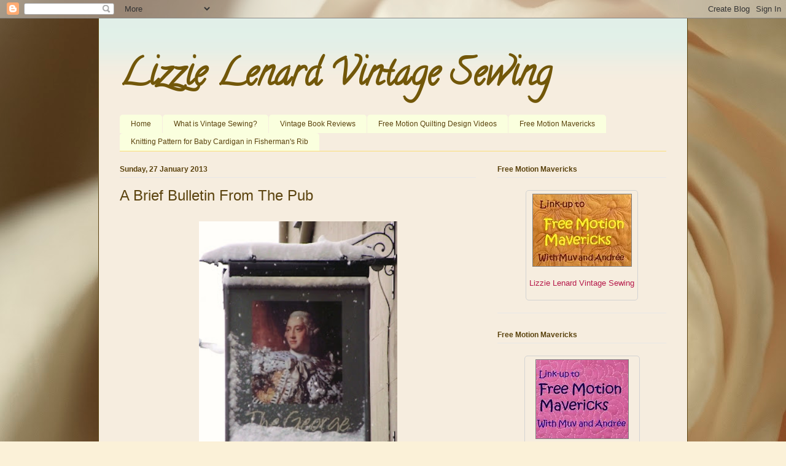

--- FILE ---
content_type: text/html; charset=UTF-8
request_url: https://lizzielenard-vintagesewing.blogspot.com/2013/01/
body_size: 38997
content:
<!DOCTYPE html>
<html class='v2' dir='ltr' lang='en-GB'>
<head>
<link href='https://www.blogger.com/static/v1/widgets/335934321-css_bundle_v2.css' rel='stylesheet' type='text/css'/>
<meta content='width=1100' name='viewport'/>
<meta content='text/html; charset=UTF-8' http-equiv='Content-Type'/>
<meta content='blogger' name='generator'/>
<link href='https://lizzielenard-vintagesewing.blogspot.com/favicon.ico' rel='icon' type='image/x-icon'/>
<link href='http://lizzielenard-vintagesewing.blogspot.com/2013/01/' rel='canonical'/>
<link rel="alternate" type="application/atom+xml" title="Lizzie Lenard Vintage Sewing - Atom" href="https://lizzielenard-vintagesewing.blogspot.com/feeds/posts/default" />
<link rel="alternate" type="application/rss+xml" title="Lizzie Lenard Vintage Sewing - RSS" href="https://lizzielenard-vintagesewing.blogspot.com/feeds/posts/default?alt=rss" />
<link rel="service.post" type="application/atom+xml" title="Lizzie Lenard Vintage Sewing - Atom" href="https://www.blogger.com/feeds/1895516057450453227/posts/default" />
<!--Can't find substitution for tag [blog.ieCssRetrofitLinks]-->
<meta content='http://lizzielenard-vintagesewing.blogspot.com/2013/01/' property='og:url'/>
<meta content='Lizzie Lenard Vintage Sewing' property='og:title'/>
<meta content='' property='og:description'/>
<title>Lizzie Lenard Vintage Sewing: January 2013</title>
<style type='text/css'>@font-face{font-family:'Calligraffitti';font-style:normal;font-weight:400;font-display:swap;src:url(//fonts.gstatic.com/s/calligraffitti/v20/46k2lbT3XjDVqJw3DCmCFjE0vkFeOZdjppN_.woff2)format('woff2');unicode-range:U+0000-00FF,U+0131,U+0152-0153,U+02BB-02BC,U+02C6,U+02DA,U+02DC,U+0304,U+0308,U+0329,U+2000-206F,U+20AC,U+2122,U+2191,U+2193,U+2212,U+2215,U+FEFF,U+FFFD;}</style>
<style id='page-skin-1' type='text/css'><!--
/*
-----------------------------------------------
Blogger Template Style
Name:     Ethereal
Designer: Jason Morrow
URL:      jasonmorrow.etsy.com
----------------------------------------------- */
/* Content
----------------------------------------------- */
body {
font: normal normal 13px Arial, Tahoma, Helvetica, FreeSans, sans-serif;
color: #5b430e;
background: #fbf1d8 url(//themes.googleusercontent.com/image?id=1tFd7JwCZklx2wbQVQNlo-PcPRWrzFsTSzBZOaXgoUo8M1A6G1q5jOePd6ZeusFbrndZ9) no-repeat fixed top center /* Credit: tillsonburg (http://www.istockphoto.com/googleimages.php?id=5863874&platform=blogger) */;
}
html body .content-outer {
min-width: 0;
max-width: 100%;
width: 100%;
}
a:link {
text-decoration: none;
color: #b6194a;
}
a:visited {
text-decoration: none;
color: #792092;
}
a:hover {
text-decoration: underline;
color: #2234c3;
}
.main-inner {
padding-top: 15px;
}
.body-fauxcolumn-outer {
background: transparent none repeat-x scroll top center;
}
.content-fauxcolumns .fauxcolumn-inner {
background: #f6eddf url(//www.blogblog.com/1kt/ethereal/bird-2toned-blue-fade.png) repeat-x scroll top left;
border-left: 1px solid #5b430e;
border-right: 1px solid #5b430e;
}
/* Flexible Background
----------------------------------------------- */
.content-fauxcolumn-outer .fauxborder-left {
width: 100%;
padding-left: 300px;
margin-left: -300px;
background-color: transparent;
background-image: none;
background-repeat: no-repeat;
background-position: left top;
}
.content-fauxcolumn-outer .fauxborder-right {
margin-right: -299px;
width: 299px;
background-color: transparent;
background-image: none;
background-repeat: no-repeat;
background-position: right top;
}
/* Columns
----------------------------------------------- */
.content-inner {
padding: 0;
}
/* Header
----------------------------------------------- */
.header-inner {
padding: 27px 0 3px;
}
.header-inner .section {
margin: 0 35px;
}
.Header h1 {
font: normal bold 60px Calligraffitti;
color: #725709;
}
.Header h1 a {
color: #725709;
}
.Header .description {
font-size: 115%;
color: #8f8f8f;
}
.header-inner .Header .titlewrapper,
.header-inner .Header .descriptionwrapper {
padding-left: 0;
padding-right: 0;
margin-bottom: 0;
}
/* Tabs
----------------------------------------------- */
.tabs-outer {
position: relative;
background: transparent;
}
.tabs-cap-top, .tabs-cap-bottom {
position: absolute;
width: 100%;
}
.tabs-cap-bottom {
bottom: 0;
}
.tabs-inner {
padding: 0;
}
.tabs-inner .section {
margin: 0 35px;
}
*+html body .tabs-inner .widget li {
padding: 1px;
}
.PageList {
border-bottom: 1px solid #fbdf7a;
}
.tabs-inner .widget li.selected a,
.tabs-inner .widget li a:hover {
position: relative;
-moz-border-radius-topleft: 5px;
-moz-border-radius-topright: 5px;
-webkit-border-top-left-radius: 5px;
-webkit-border-top-right-radius: 5px;
-goog-ms-border-top-left-radius: 5px;
-goog-ms-border-top-right-radius: 5px;
border-top-left-radius: 5px;
border-top-right-radius: 5px;
background: #725709 none ;
color: #ffffff;
}
.tabs-inner .widget li a {
display: inline-block;
margin: 0;
margin-right: 1px;
padding: .65em 1.5em;
font: normal normal 12px Arial, Tahoma, Helvetica, FreeSans, sans-serif;
color: #5b430e;
background-color: #faffde;
-moz-border-radius-topleft: 5px;
-moz-border-radius-topright: 5px;
-webkit-border-top-left-radius: 5px;
-webkit-border-top-right-radius: 5px;
-goog-ms-border-top-left-radius: 5px;
-goog-ms-border-top-right-radius: 5px;
border-top-left-radius: 5px;
border-top-right-radius: 5px;
}
/* Headings
----------------------------------------------- */
h2 {
font: normal bold 12px Arial, Tahoma, Helvetica, FreeSans, sans-serif;
color: #5b430e;
}
/* Widgets
----------------------------------------------- */
.main-inner .column-left-inner {
padding: 0 0 0 20px;
}
.main-inner .column-left-inner .section {
margin-right: 0;
}
.main-inner .column-right-inner {
padding: 0 20px 0 0;
}
.main-inner .column-right-inner .section {
margin-left: 0;
}
.main-inner .section {
padding: 0;
}
.main-inner .widget {
padding: 0 0 15px;
margin: 20px 0;
border-bottom: 1px solid #e7e7e7;
}
.main-inner .widget h2 {
margin: 0;
padding: .6em 0 .5em;
}
.footer-inner .widget h2 {
padding: 0 0 .4em;
}
.main-inner .widget h2 + div, .footer-inner .widget h2 + div {
padding-top: 15px;
}
.main-inner .widget .widget-content {
margin: 0;
padding: 15px 0 0;
}
.main-inner .widget ul, .main-inner .widget #ArchiveList ul.flat {
margin: -15px -15px -15px;
padding: 0;
list-style: none;
}
.main-inner .sidebar .widget h2 {
border-bottom: 1px solid #e7e7e7;
}
.main-inner .widget #ArchiveList {
margin: -15px 0 0;
}
.main-inner .widget ul li, .main-inner .widget #ArchiveList ul.flat li {
padding: .5em 15px;
text-indent: 0;
}
.main-inner .widget #ArchiveList ul li {
padding-top: .25em;
padding-bottom: .25em;
}
.main-inner .widget ul li:first-child, .main-inner .widget #ArchiveList ul.flat li:first-child {
border-top: none;
}
.main-inner .widget ul li:last-child, .main-inner .widget #ArchiveList ul.flat li:last-child {
border-bottom: none;
}
.main-inner .widget .post-body ul {
padding: 0 2.5em;
margin: .5em 0;
list-style: disc;
}
.main-inner .widget .post-body ul li {
padding: 0.25em 0;
margin-bottom: .25em;
color: #5b430e;
border: none;
}
.footer-inner .widget ul {
padding: 0;
list-style: none;
}
.widget .zippy {
color: #dadada;
}
/* Posts
----------------------------------------------- */
.main.section {
margin: 0 20px;
}
body .main-inner .Blog {
padding: 0;
background-color: transparent;
border: none;
}
.main-inner .widget h2.date-header {
border-bottom: 1px solid #e7e7e7;
}
.date-outer {
position: relative;
margin: 15px 0 20px;
}
.date-outer:first-child {
margin-top: 0;
}
.date-posts {
clear: both;
}
.post-outer, .inline-ad {
border-bottom: 1px solid #e7e7e7;
padding: 30px 0;
}
.post-outer {
padding-bottom: 10px;
}
.post-outer:first-child {
padding-top: 0;
border-top: none;
}
.post-outer:last-child, .inline-ad:last-child {
border-bottom: none;
}
.post-body img {
padding: 8px;
}
h3.post-title, h4 {
font: normal normal 24px Arial, Tahoma, Helvetica, FreeSans, sans-serif;
color: #5b430e;
}
h3.post-title a {
font: normal normal 24px Arial, Tahoma, Helvetica, FreeSans, sans-serif;
color: #5b430e;
text-decoration: none;
}
h3.post-title a:hover {
color: #2234c3;
text-decoration: underline;
}
.post-header {
margin: 0 0 1.5em;
}
.post-body {
line-height: 1.4;
}
.post-footer {
margin: 1.5em 0 0;
}
#blog-pager {
padding: 15px;
}
.blog-feeds, .post-feeds {
margin: 1em 0;
text-align: center;
}
.post-outer .comments {
margin-top: 2em;
}
/* Comments
----------------------------------------------- */
.comments .comments-content .icon.blog-author {
background-repeat: no-repeat;
background-image: url([data-uri]);
}
.comments .comments-content .loadmore a {
background: #f6eddf url(//www.blogblog.com/1kt/ethereal/bird-2toned-blue-fade.png) repeat-x scroll top left;
}
.comments .comments-content .loadmore a {
border-top: 1px solid #e7e7e7;
border-bottom: 1px solid #e7e7e7;
}
.comments .comment-thread.inline-thread {
background: #f6eddf url(//www.blogblog.com/1kt/ethereal/bird-2toned-blue-fade.png) repeat-x scroll top left;
}
.comments .continue {
border-top: 2px solid #e7e7e7;
}
/* Footer
----------------------------------------------- */
.footer-inner {
padding: 30px 0;
overflow: hidden;
}
/* Mobile
----------------------------------------------- */
body.mobile  {
background-size: auto
}
.mobile .body-fauxcolumn-outer {
background: ;
}
.mobile .content-fauxcolumns .fauxcolumn-inner {
opacity: 0.75;
}
.mobile .content-fauxcolumn-outer .fauxborder-right {
margin-right: 0;
}
.mobile-link-button {
background-color: #725709;
}
.mobile-link-button a:link, .mobile-link-button a:visited {
color: #ffffff;
}
.mobile-index-contents {
color: #444444;
}
.mobile .body-fauxcolumn-outer {
background-size: 100% auto;
}
.mobile .mobile-date-outer {
border-bottom: transparent;
}
.mobile .PageList {
border-bottom: none;
}
.mobile .tabs-inner .section {
margin: 0;
}
.mobile .tabs-inner .PageList .widget-content {
background: #725709 none;
color: #ffffff;
}
.mobile .tabs-inner .PageList .widget-content .pagelist-arrow {
border-left: 1px solid #ffffff;
}
.mobile .footer-inner {
overflow: visible;
}
body.mobile .AdSense {
margin: 0 -10px;
}

--></style>
<style id='template-skin-1' type='text/css'><!--
body {
min-width: 960px;
}
.content-outer, .content-fauxcolumn-outer, .region-inner {
min-width: 960px;
max-width: 960px;
_width: 960px;
}
.main-inner .columns {
padding-left: 0;
padding-right: 310px;
}
.main-inner .fauxcolumn-center-outer {
left: 0;
right: 310px;
/* IE6 does not respect left and right together */
_width: expression(this.parentNode.offsetWidth -
parseInt("0") -
parseInt("310px") + 'px');
}
.main-inner .fauxcolumn-left-outer {
width: 0;
}
.main-inner .fauxcolumn-right-outer {
width: 310px;
}
.main-inner .column-left-outer {
width: 0;
right: 100%;
margin-left: -0;
}
.main-inner .column-right-outer {
width: 310px;
margin-right: -310px;
}
#layout {
min-width: 0;
}
#layout .content-outer {
min-width: 0;
width: 800px;
}
#layout .region-inner {
min-width: 0;
width: auto;
}
body#layout div.add_widget {
padding: 8px;
}
body#layout div.add_widget a {
margin-left: 32px;
}
--></style>
<style>
    body {background-image:url(\/\/themes.googleusercontent.com\/image?id=1tFd7JwCZklx2wbQVQNlo-PcPRWrzFsTSzBZOaXgoUo8M1A6G1q5jOePd6ZeusFbrndZ9);}
    
@media (max-width: 200px) { body {background-image:url(\/\/themes.googleusercontent.com\/image?id=1tFd7JwCZklx2wbQVQNlo-PcPRWrzFsTSzBZOaXgoUo8M1A6G1q5jOePd6ZeusFbrndZ9&options=w200);}}
@media (max-width: 400px) and (min-width: 201px) { body {background-image:url(\/\/themes.googleusercontent.com\/image?id=1tFd7JwCZklx2wbQVQNlo-PcPRWrzFsTSzBZOaXgoUo8M1A6G1q5jOePd6ZeusFbrndZ9&options=w400);}}
@media (max-width: 800px) and (min-width: 401px) { body {background-image:url(\/\/themes.googleusercontent.com\/image?id=1tFd7JwCZklx2wbQVQNlo-PcPRWrzFsTSzBZOaXgoUo8M1A6G1q5jOePd6ZeusFbrndZ9&options=w800);}}
@media (max-width: 1200px) and (min-width: 801px) { body {background-image:url(\/\/themes.googleusercontent.com\/image?id=1tFd7JwCZklx2wbQVQNlo-PcPRWrzFsTSzBZOaXgoUo8M1A6G1q5jOePd6ZeusFbrndZ9&options=w1200);}}
/* Last tag covers anything over one higher than the previous max-size cap. */
@media (min-width: 1201px) { body {background-image:url(\/\/themes.googleusercontent.com\/image?id=1tFd7JwCZklx2wbQVQNlo-PcPRWrzFsTSzBZOaXgoUo8M1A6G1q5jOePd6ZeusFbrndZ9&options=w1600);}}
  </style>
<link href='https://www.blogger.com/dyn-css/authorization.css?targetBlogID=1895516057450453227&amp;zx=de10b164-4256-494d-a892-12bbef6d7805' media='none' onload='if(media!=&#39;all&#39;)media=&#39;all&#39;' rel='stylesheet'/><noscript><link href='https://www.blogger.com/dyn-css/authorization.css?targetBlogID=1895516057450453227&amp;zx=de10b164-4256-494d-a892-12bbef6d7805' rel='stylesheet'/></noscript>
<meta name='google-adsense-platform-account' content='ca-host-pub-1556223355139109'/>
<meta name='google-adsense-platform-domain' content='blogspot.com'/>

</head>
<body class='loading variant-hummingBirds2'>
<div class='navbar section' id='navbar' name='Navbar'><div class='widget Navbar' data-version='1' id='Navbar1'><script type="text/javascript">
    function setAttributeOnload(object, attribute, val) {
      if(window.addEventListener) {
        window.addEventListener('load',
          function(){ object[attribute] = val; }, false);
      } else {
        window.attachEvent('onload', function(){ object[attribute] = val; });
      }
    }
  </script>
<div id="navbar-iframe-container"></div>
<script type="text/javascript" src="https://apis.google.com/js/platform.js"></script>
<script type="text/javascript">
      gapi.load("gapi.iframes:gapi.iframes.style.bubble", function() {
        if (gapi.iframes && gapi.iframes.getContext) {
          gapi.iframes.getContext().openChild({
              url: 'https://www.blogger.com/navbar/1895516057450453227?origin\x3dhttps://lizzielenard-vintagesewing.blogspot.com',
              where: document.getElementById("navbar-iframe-container"),
              id: "navbar-iframe"
          });
        }
      });
    </script><script type="text/javascript">
(function() {
var script = document.createElement('script');
script.type = 'text/javascript';
script.src = '//pagead2.googlesyndication.com/pagead/js/google_top_exp.js';
var head = document.getElementsByTagName('head')[0];
if (head) {
head.appendChild(script);
}})();
</script>
</div></div>
<div class='body-fauxcolumns'>
<div class='fauxcolumn-outer body-fauxcolumn-outer'>
<div class='cap-top'>
<div class='cap-left'></div>
<div class='cap-right'></div>
</div>
<div class='fauxborder-left'>
<div class='fauxborder-right'></div>
<div class='fauxcolumn-inner'>
</div>
</div>
<div class='cap-bottom'>
<div class='cap-left'></div>
<div class='cap-right'></div>
</div>
</div>
</div>
<div class='content'>
<div class='content-fauxcolumns'>
<div class='fauxcolumn-outer content-fauxcolumn-outer'>
<div class='cap-top'>
<div class='cap-left'></div>
<div class='cap-right'></div>
</div>
<div class='fauxborder-left'>
<div class='fauxborder-right'></div>
<div class='fauxcolumn-inner'>
</div>
</div>
<div class='cap-bottom'>
<div class='cap-left'></div>
<div class='cap-right'></div>
</div>
</div>
</div>
<div class='content-outer'>
<div class='content-cap-top cap-top'>
<div class='cap-left'></div>
<div class='cap-right'></div>
</div>
<div class='fauxborder-left content-fauxborder-left'>
<div class='fauxborder-right content-fauxborder-right'></div>
<div class='content-inner'>
<header>
<div class='header-outer'>
<div class='header-cap-top cap-top'>
<div class='cap-left'></div>
<div class='cap-right'></div>
</div>
<div class='fauxborder-left header-fauxborder-left'>
<div class='fauxborder-right header-fauxborder-right'></div>
<div class='region-inner header-inner'>
<div class='header section' id='header' name='Header'><div class='widget Header' data-version='1' id='Header1'>
<div id='header-inner'>
<div class='titlewrapper'>
<h1 class='title'>
<a href='https://lizzielenard-vintagesewing.blogspot.com/'>
Lizzie Lenard Vintage Sewing
</a>
</h1>
</div>
<div class='descriptionwrapper'>
<p class='description'><span>
</span></p>
</div>
</div>
</div></div>
</div>
</div>
<div class='header-cap-bottom cap-bottom'>
<div class='cap-left'></div>
<div class='cap-right'></div>
</div>
</div>
</header>
<div class='tabs-outer'>
<div class='tabs-cap-top cap-top'>
<div class='cap-left'></div>
<div class='cap-right'></div>
</div>
<div class='fauxborder-left tabs-fauxborder-left'>
<div class='fauxborder-right tabs-fauxborder-right'></div>
<div class='region-inner tabs-inner'>
<div class='tabs section' id='crosscol' name='Cross-column'><div class='widget PageList' data-version='1' id='PageList1'>
<h2>Pages</h2>
<div class='widget-content'>
<ul>
<li>
<a href='https://lizzielenard-vintagesewing.blogspot.com/'>Home</a>
</li>
<li>
<a href='https://lizzielenard-vintagesewing.blogspot.com/p/vintage-sewing-is-best-description-i.html'>What is Vintage Sewing?</a>
</li>
<li>
<a href='https://lizzielenard-vintagesewing.blogspot.com/p/spring.html'>Vintage Book Reviews</a>
</li>
<li>
<a href='https://lizzielenard-vintagesewing.blogspot.com/p/free-motion-quilting-i.html'>Free Motion Quilting Design Videos</a>
</li>
<li>
<a href='https://lizzielenard-vintagesewing.blogspot.com/p/free-motion-mavericks.html'>Free Motion Mavericks</a>
</li>
<li>
<a href='https://lizzielenard-vintagesewing.blogspot.com/p/knitting-pattern-for.html'>Knitting Pattern for Baby Cardigan in Fisherman's Rib</a>
</li>
</ul>
<div class='clear'></div>
</div>
</div></div>
<div class='tabs no-items section' id='crosscol-overflow' name='Cross-Column 2'></div>
</div>
</div>
<div class='tabs-cap-bottom cap-bottom'>
<div class='cap-left'></div>
<div class='cap-right'></div>
</div>
</div>
<div class='main-outer'>
<div class='main-cap-top cap-top'>
<div class='cap-left'></div>
<div class='cap-right'></div>
</div>
<div class='fauxborder-left main-fauxborder-left'>
<div class='fauxborder-right main-fauxborder-right'></div>
<div class='region-inner main-inner'>
<div class='columns fauxcolumns'>
<div class='fauxcolumn-outer fauxcolumn-center-outer'>
<div class='cap-top'>
<div class='cap-left'></div>
<div class='cap-right'></div>
</div>
<div class='fauxborder-left'>
<div class='fauxborder-right'></div>
<div class='fauxcolumn-inner'>
</div>
</div>
<div class='cap-bottom'>
<div class='cap-left'></div>
<div class='cap-right'></div>
</div>
</div>
<div class='fauxcolumn-outer fauxcolumn-left-outer'>
<div class='cap-top'>
<div class='cap-left'></div>
<div class='cap-right'></div>
</div>
<div class='fauxborder-left'>
<div class='fauxborder-right'></div>
<div class='fauxcolumn-inner'>
</div>
</div>
<div class='cap-bottom'>
<div class='cap-left'></div>
<div class='cap-right'></div>
</div>
</div>
<div class='fauxcolumn-outer fauxcolumn-right-outer'>
<div class='cap-top'>
<div class='cap-left'></div>
<div class='cap-right'></div>
</div>
<div class='fauxborder-left'>
<div class='fauxborder-right'></div>
<div class='fauxcolumn-inner'>
</div>
</div>
<div class='cap-bottom'>
<div class='cap-left'></div>
<div class='cap-right'></div>
</div>
</div>
<!-- corrects IE6 width calculation -->
<div class='columns-inner'>
<div class='column-center-outer'>
<div class='column-center-inner'>
<div class='main section' id='main' name='Main'><div class='widget Blog' data-version='1' id='Blog1'>
<div class='blog-posts hfeed'>

          <div class="date-outer">
        
<h2 class='date-header'><span>Sunday, 27 January 2013</span></h2>

          <div class="date-posts">
        
<div class='post-outer'>
<div class='post hentry uncustomized-post-template' itemprop='blogPost' itemscope='itemscope' itemtype='http://schema.org/BlogPosting'>
<meta content='https://blogger.googleusercontent.com/img/b/R29vZ2xl/AVvXsEiyCokgWSPpgSlpmIxrFGoEoWOVrL0_AghgeiUP_lSLxF-4N9_kNRaJ6FzNE8Ri4nnEzSRJF8zRJHblTsQK1sRmmj0lhyphenhyphendpS6gDQfwNMWGquv2EW55zQrANJNKNtKvi59ovXs8bghGLIvh4/s320/W&Gstitches+087.JPG' itemprop='image_url'/>
<meta content='1895516057450453227' itemprop='blogId'/>
<meta content='7801807961215734516' itemprop='postId'/>
<a name='7801807961215734516'></a>
<h3 class='post-title entry-title' itemprop='name'>
<a href='https://lizzielenard-vintagesewing.blogspot.com/2013/01/a-brief-bulletin-from-pub.html'>A Brief Bulletin From The Pub</a>
</h3>
<div class='post-header'>
<div class='post-header-line-1'></div>
</div>
<div class='post-body entry-content' id='post-body-7801807961215734516' itemprop='description articleBody'>
<div class="separator" style="clear: both; text-align: center;">
<a href="https://blogger.googleusercontent.com/img/b/R29vZ2xl/AVvXsEiyCokgWSPpgSlpmIxrFGoEoWOVrL0_AghgeiUP_lSLxF-4N9_kNRaJ6FzNE8Ri4nnEzSRJF8zRJHblTsQK1sRmmj0lhyphenhyphendpS6gDQfwNMWGquv2EW55zQrANJNKNtKvi59ovXs8bghGLIvh4/s1600/W&amp;Gstitches+087.JPG" imageanchor="1" style="margin-left: 1em; margin-right: 1em;"><img border="0" height="400" src="https://blogger.googleusercontent.com/img/b/R29vZ2xl/AVvXsEiyCokgWSPpgSlpmIxrFGoEoWOVrL0_AghgeiUP_lSLxF-4N9_kNRaJ6FzNE8Ri4nnEzSRJF8zRJHblTsQK1sRmmj0lhyphenhyphendpS6gDQfwNMWGquv2EW55zQrANJNKNtKvi59ovXs8bghGLIvh4/s320/W&amp;Gstitches+087.JPG" width="323" /></a></div>
<span style="font-family: Arial, Helvetica, sans-serif;"><br /></span>
<span style="font-family: Arial, Helvetica, sans-serif;"><br /></span>
<span style="font-family: Arial, Helvetica, sans-serif;">...using husband's laptop and the pub's WiFi connection.</span><br />
<span style="font-family: Arial;"></span><br />
<span style="font-family: Arial;">There will be a brief interruption to this blog.&nbsp; </span><br />
<span style="font-family: Arial;"></span><br />
<span style="font-family: Arial;">On Friday I&nbsp;tried to post my reply to Nola's quiz question that she posted as a comment on Thursday, and nothing happened.&nbsp; The internet had disappeared into a cyberhole.</span><br />
<br />
<span style="font-family: Arial;">Yesterday the men in a van came to check the connection in the hole in the road and had to give up before they started because there was a car parked over the cover.&nbsp; We are expecting them back tomorrow.</span><br />
<span style="font-family: Arial;"></span><br />
<span style="font-family: Arial;">Tonight our main computer is being packed up in a box ready for a quick trip to computer hospital for a check up.</span><br />
<span style="font-family: Arial;"></span><br />
<span style="font-family: Arial;">So no blogging for a few days, but plenty of time for sewing, drawing patterns and generally tidying up the sewing den.&nbsp; By the end of the week I should be posting off a very important doll quilt to Karen in Canada.</span><br />
<span style="font-family: Arial;"></span><br />
<span style="font-family: Arial;">Anyway, as I was saying before I was so rudely interrupted...</span><br />
<span style="font-family: Arial;"></span><br />
<span style="font-family: Arial; font-size: large;">Nola, it's for hanging your mothballs in the wardrobe.</span><br />
<span style="font-family: Arial; font-size: large;"></span><br />
<span style="font-family: Arial;">Love,</span><br />
<span style="font-family: Arial;">Muv</span><br />
<span style="font-family: Arial; font-size: large;"></span><br />
<span style="font-family: Arial; font-size: large;"></span>
<div style='clear: both;'></div>
</div>
<div class='post-footer'>
<div class='post-footer-line post-footer-line-1'>
<span class='post-author vcard'>
Posted by
<span class='fn' itemprop='author' itemscope='itemscope' itemtype='http://schema.org/Person'>
<meta content='https://www.blogger.com/profile/00734374133479479218' itemprop='url'/>
<a class='g-profile' href='https://www.blogger.com/profile/00734374133479479218' rel='author' title='author profile'>
<span itemprop='name'>Muv</span>
</a>
</span>
</span>
<span class='post-timestamp'>
at
<meta content='http://lizzielenard-vintagesewing.blogspot.com/2013/01/a-brief-bulletin-from-pub.html' itemprop='url'/>
<a class='timestamp-link' href='https://lizzielenard-vintagesewing.blogspot.com/2013/01/a-brief-bulletin-from-pub.html' rel='bookmark' title='permanent link'><abbr class='published' itemprop='datePublished' title='2013-01-27T20:48:00Z'>8:48 pm</abbr></a>
</span>
<span class='post-comment-link'>
<a class='comment-link' href='https://lizzielenard-vintagesewing.blogspot.com/2013/01/a-brief-bulletin-from-pub.html#comment-form' onclick=''>
4 comments:
  </a>
</span>
<span class='post-icons'>
<span class='item-control blog-admin pid-2083881579'>
<a href='https://www.blogger.com/post-edit.g?blogID=1895516057450453227&postID=7801807961215734516&from=pencil' title='Edit Post'>
<img alt='' class='icon-action' height='18' src='https://resources.blogblog.com/img/icon18_edit_allbkg.gif' width='18'/>
</a>
</span>
</span>
<div class='post-share-buttons goog-inline-block'>
<a class='goog-inline-block share-button sb-email' href='https://www.blogger.com/share-post.g?blogID=1895516057450453227&postID=7801807961215734516&target=email' target='_blank' title='Email This'><span class='share-button-link-text'>Email This</span></a><a class='goog-inline-block share-button sb-blog' href='https://www.blogger.com/share-post.g?blogID=1895516057450453227&postID=7801807961215734516&target=blog' onclick='window.open(this.href, "_blank", "height=270,width=475"); return false;' target='_blank' title='BlogThis!'><span class='share-button-link-text'>BlogThis!</span></a><a class='goog-inline-block share-button sb-twitter' href='https://www.blogger.com/share-post.g?blogID=1895516057450453227&postID=7801807961215734516&target=twitter' target='_blank' title='Share to X'><span class='share-button-link-text'>Share to X</span></a><a class='goog-inline-block share-button sb-facebook' href='https://www.blogger.com/share-post.g?blogID=1895516057450453227&postID=7801807961215734516&target=facebook' onclick='window.open(this.href, "_blank", "height=430,width=640"); return false;' target='_blank' title='Share to Facebook'><span class='share-button-link-text'>Share to Facebook</span></a><a class='goog-inline-block share-button sb-pinterest' href='https://www.blogger.com/share-post.g?blogID=1895516057450453227&postID=7801807961215734516&target=pinterest' target='_blank' title='Share to Pinterest'><span class='share-button-link-text'>Share to Pinterest</span></a>
</div>
</div>
<div class='post-footer-line post-footer-line-2'>
<span class='post-labels'>
Labels:
<a href='https://lizzielenard-vintagesewing.blogspot.com/search/label/Pub' rel='tag'>Pub</a>
</span>
</div>
<div class='post-footer-line post-footer-line-3'>
<span class='post-location'>
</span>
</div>
</div>
</div>
</div>

          </div></div>
        

          <div class="date-outer">
        
<h2 class='date-header'><span>Friday, 25 January 2013</span></h2>

          <div class="date-posts">
        
<div class='post-outer'>
<div class='post hentry uncustomized-post-template' itemprop='blogPost' itemscope='itemscope' itemtype='http://schema.org/BlogPosting'>
<meta content='https://blogger.googleusercontent.com/img/b/R29vZ2xl/AVvXsEg4l4HxsVg0M4s6l13I492pLR5_33x7Gez9OuwVinJHBOELD63q5JttiQObjJVnW7nepGg5rFLMvLrUoYyBp-qTsmbnOKxWmPaOG4jCckizcy7DdiTWuvVGeg4DYwvzBkP-LMa0MqvK3aMq/s320/longbobbins+014.JPG' itemprop='image_url'/>
<meta content='1895516057450453227' itemprop='blogId'/>
<meta content='5715786656635298287' itemprop='postId'/>
<a name='5715786656635298287'></a>
<h3 class='post-title entry-title' itemprop='name'>
<a href='https://lizzielenard-vintagesewing.blogspot.com/2013/01/not-all-long-bobbins-are-same.html'>Not All Long Bobbins Are The Same</a>
</h3>
<div class='post-header'>
<div class='post-header-line-1'></div>
</div>
<div class='post-body entry-content' id='post-body-5715786656635298287' itemprop='description articleBody'>
<div class="separator" style="clear: both; text-align: center;">
<a href="https://blogger.googleusercontent.com/img/b/R29vZ2xl/AVvXsEg4l4HxsVg0M4s6l13I492pLR5_33x7Gez9OuwVinJHBOELD63q5JttiQObjJVnW7nepGg5rFLMvLrUoYyBp-qTsmbnOKxWmPaOG4jCckizcy7DdiTWuvVGeg4DYwvzBkP-LMa0MqvK3aMq/s1600/longbobbins+014.JPG" imageanchor="1" style="margin-left: 1em; margin-right: 1em;"><img border="0" height="228" src="https://blogger.googleusercontent.com/img/b/R29vZ2xl/AVvXsEg4l4HxsVg0M4s6l13I492pLR5_33x7Gez9OuwVinJHBOELD63q5JttiQObjJVnW7nepGg5rFLMvLrUoYyBp-qTsmbnOKxWmPaOG4jCckizcy7DdiTWuvVGeg4DYwvzBkP-LMa0MqvK3aMq/s320/longbobbins+014.JPG" width="400" /></a></div>
<br />
<span style="font-family: Arial, Helvetica, sans-serif;">Here are the bobbins from four different machines. &nbsp;From left to right, Vesta Transverse Shuttle/Little Vesta, Serata treadle (ie, Stoewer Vibrating Shuttle), Singer Vibrating Shuttle, Frister and Rossmann Transverse Shuttle.</span><br />
<span style="font-family: Arial, Helvetica, sans-serif;"><br /></span>
<span style="font-family: Arial, Helvetica, sans-serif;">Sometimes bobbins are interchangeable between machines, but not always. &nbsp;</span><br />
<span style="font-family: Arial, Helvetica, sans-serif;"><br /></span>
<span style="font-family: Arial, Helvetica, sans-serif;">If the disc at the end of the bobbin is too large for the shuttle, the bobbin will not rotate properly inside it. &nbsp;The disc on the Vesta bobbin is smaller than on all the other bobbins shown.</span><br />
<span style="font-family: Arial, Helvetica, sans-serif;"><br /></span>
<span style="font-family: Arial, Helvetica, sans-serif;">If the bobbin winder has a little pin where the bobbin fits in at the right hand side, then there has to be a small hole in the disc. &nbsp;My Singers can take bobbins without holes because there is no pin.</span><br />
<span style="font-family: Arial, Helvetica, sans-serif;"><br /></span>
<span style="font-family: Arial, Helvetica, sans-serif;">The protrusion at the centre of each disc might be sharp and pointed like the Singer, rounded like the Vesta and Serata, or not there at all, like the Frister and Rossmann. &nbsp;The F&amp;R is flat at one end with five holes, but has a solid disc with a central protrusion at the other end.</span><br />
<span style="font-family: Arial, Helvetica, sans-serif;"><br /></span>
<span style="font-family: Arial, Helvetica, sans-serif;">The first questions you need to ask if you are thinking of acquiring a long bobbin machine are firstly, has it got the shuttle, and secondly, has it got bobbins. &nbsp;Singer bobbins are easy to come by, whereas other bobbins can prove to be pretty scarce.</span>
<div style='clear: both;'></div>
</div>
<div class='post-footer'>
<div class='post-footer-line post-footer-line-1'>
<span class='post-author vcard'>
Posted by
<span class='fn' itemprop='author' itemscope='itemscope' itemtype='http://schema.org/Person'>
<meta content='https://www.blogger.com/profile/00734374133479479218' itemprop='url'/>
<a class='g-profile' href='https://www.blogger.com/profile/00734374133479479218' rel='author' title='author profile'>
<span itemprop='name'>Muv</span>
</a>
</span>
</span>
<span class='post-timestamp'>
at
<meta content='http://lizzielenard-vintagesewing.blogspot.com/2013/01/not-all-long-bobbins-are-same.html' itemprop='url'/>
<a class='timestamp-link' href='https://lizzielenard-vintagesewing.blogspot.com/2013/01/not-all-long-bobbins-are-same.html' rel='bookmark' title='permanent link'><abbr class='published' itemprop='datePublished' title='2013-01-25T10:25:00Z'>10:25 am</abbr></a>
</span>
<span class='post-comment-link'>
<a class='comment-link' href='https://lizzielenard-vintagesewing.blogspot.com/2013/01/not-all-long-bobbins-are-same.html#comment-form' onclick=''>
20 comments:
  </a>
</span>
<span class='post-icons'>
<span class='item-control blog-admin pid-2083881579'>
<a href='https://www.blogger.com/post-edit.g?blogID=1895516057450453227&postID=5715786656635298287&from=pencil' title='Edit Post'>
<img alt='' class='icon-action' height='18' src='https://resources.blogblog.com/img/icon18_edit_allbkg.gif' width='18'/>
</a>
</span>
</span>
<div class='post-share-buttons goog-inline-block'>
<a class='goog-inline-block share-button sb-email' href='https://www.blogger.com/share-post.g?blogID=1895516057450453227&postID=5715786656635298287&target=email' target='_blank' title='Email This'><span class='share-button-link-text'>Email This</span></a><a class='goog-inline-block share-button sb-blog' href='https://www.blogger.com/share-post.g?blogID=1895516057450453227&postID=5715786656635298287&target=blog' onclick='window.open(this.href, "_blank", "height=270,width=475"); return false;' target='_blank' title='BlogThis!'><span class='share-button-link-text'>BlogThis!</span></a><a class='goog-inline-block share-button sb-twitter' href='https://www.blogger.com/share-post.g?blogID=1895516057450453227&postID=5715786656635298287&target=twitter' target='_blank' title='Share to X'><span class='share-button-link-text'>Share to X</span></a><a class='goog-inline-block share-button sb-facebook' href='https://www.blogger.com/share-post.g?blogID=1895516057450453227&postID=5715786656635298287&target=facebook' onclick='window.open(this.href, "_blank", "height=430,width=640"); return false;' target='_blank' title='Share to Facebook'><span class='share-button-link-text'>Share to Facebook</span></a><a class='goog-inline-block share-button sb-pinterest' href='https://www.blogger.com/share-post.g?blogID=1895516057450453227&postID=5715786656635298287&target=pinterest' target='_blank' title='Share to Pinterest'><span class='share-button-link-text'>Share to Pinterest</span></a>
</div>
</div>
<div class='post-footer-line post-footer-line-2'>
<span class='post-labels'>
Labels:
<a href='https://lizzielenard-vintagesewing.blogspot.com/search/label/Bobbins' rel='tag'>Bobbins</a>,
<a href='https://lizzielenard-vintagesewing.blogspot.com/search/label/Long%20bobbin%20machines' rel='tag'>Long bobbin machines</a>
</span>
</div>
<div class='post-footer-line post-footer-line-3'>
<span class='post-location'>
</span>
</div>
</div>
</div>
</div>

          </div></div>
        

          <div class="date-outer">
        
<h2 class='date-header'><span>Thursday, 24 January 2013</span></h2>

          <div class="date-posts">
        
<div class='post-outer'>
<div class='post hentry uncustomized-post-template' itemprop='blogPost' itemscope='itemscope' itemtype='http://schema.org/BlogPosting'>
<meta content='https://blogger.googleusercontent.com/img/b/R29vZ2xl/AVvXsEirMsGV5V0EE2Z1SEeA5MI6meNeXqGP-NcaCysWr9PkuB-9Ol7dAJ64em5lJ0JyNt6KAH34gKcJcIZ6e5ideq6U-1LyioFpAqvJMYl1Xhj08tw89N1kK4MnbUTn7dW3gPva2rSSSuqwTVHH/s320/brassneedle+005.JPG' itemprop='image_url'/>
<meta content='1895516057450453227' itemprop='blogId'/>
<meta content='7324290943849580728' itemprop='postId'/>
<a name='7324290943849580728'></a>
<h3 class='post-title entry-title' itemprop='name'>
<a href='https://lizzielenard-vintagesewing.blogspot.com/2013/01/brass-darning-needle.html'>Brass Darning Needle</a>
</h3>
<div class='post-header'>
<div class='post-header-line-1'></div>
</div>
<div class='post-body entry-content' id='post-body-7324290943849580728' itemprop='description articleBody'>
<div class="separator" style="clear: both; text-align: center;">
<a href="https://blogger.googleusercontent.com/img/b/R29vZ2xl/AVvXsEirMsGV5V0EE2Z1SEeA5MI6meNeXqGP-NcaCysWr9PkuB-9Ol7dAJ64em5lJ0JyNt6KAH34gKcJcIZ6e5ideq6U-1LyioFpAqvJMYl1Xhj08tw89N1kK4MnbUTn7dW3gPva2rSSSuqwTVHH/s1600/brassneedle+005.JPG" imageanchor="1" style="margin-left: 1em; margin-right: 1em;"><img border="0" height="287" src="https://blogger.googleusercontent.com/img/b/R29vZ2xl/AVvXsEirMsGV5V0EE2Z1SEeA5MI6meNeXqGP-NcaCysWr9PkuB-9Ol7dAJ64em5lJ0JyNt6KAH34gKcJcIZ6e5ideq6U-1LyioFpAqvJMYl1Xhj08tw89N1kK4MnbUTn7dW3gPva2rSSSuqwTVHH/s320/brassneedle+005.JPG" width="400" /></a></div>
<br />
<span style="font-family: Arial, Helvetica, sans-serif;">It was in a box of bits from a car boot sale.</span><br />
<span style="font-family: Arial, Helvetica, sans-serif;"><br /></span>
<br />
<div class="separator" style="clear: both; text-align: center;">
<a href="https://blogger.googleusercontent.com/img/b/R29vZ2xl/AVvXsEgWXjv7qAIzsyW7njV-vKK792lLm-K8HFBHgfs6U4Irv-f-Bxz8aFsBrvaRFCVikCsKEyedIEcDpczclwX7ibGAuTdLBYZTS6BnB2_wNhOhF5puSBTChjfB0dv5h2c-kdJvFjQoIz_XpCFA/s1600/brassneedle+007.JPG" imageanchor="1" style="margin-left: 1em; margin-right: 1em;"><img border="0" height="191" src="https://blogger.googleusercontent.com/img/b/R29vZ2xl/AVvXsEgWXjv7qAIzsyW7njV-vKK792lLm-K8HFBHgfs6U4Irv-f-Bxz8aFsBrvaRFCVikCsKEyedIEcDpczclwX7ibGAuTdLBYZTS6BnB2_wNhOhF5puSBTChjfB0dv5h2c-kdJvFjQoIz_XpCFA/s320/brassneedle+007.JPG" width="400" /></a></div>
<span style="font-family: Arial, Helvetica, sans-serif;"><br /></span>
<span style="font-family: Arial, Helvetica, sans-serif;">It is two and a quarter inches long, with plain stripes on one side,&nbsp;</span><br />
<span style="font-family: Arial, Helvetica, sans-serif;"><br /></span>
<br />
<div class="separator" style="clear: both; text-align: center;">
<a href="https://blogger.googleusercontent.com/img/b/R29vZ2xl/AVvXsEiUnkgNDWtUcF3neFsBqb3JvIKfOWB4B4stoeBUMeFu3cMwcQuk-7uWTEyZ7S6keVFt_oIrJU2jI05NKuvgha4Q5Qz87UGx-z-3UccgXmYRqMhqIW5zqaUezgtXDtP1FOePNCT6ZF-RmMqT/s1600/brassneedle+010.JPG" imageanchor="1" style="margin-left: 1em; margin-right: 1em;"><img border="0" height="207" src="https://blogger.googleusercontent.com/img/b/R29vZ2xl/AVvXsEiUnkgNDWtUcF3neFsBqb3JvIKfOWB4B4stoeBUMeFu3cMwcQuk-7uWTEyZ7S6keVFt_oIrJU2jI05NKuvgha4Q5Qz87UGx-z-3UccgXmYRqMhqIW5zqaUezgtXDtP1FOePNCT6ZF-RmMqT/s320/brassneedle+010.JPG" width="400" /></a></div>
<span style="font-family: Arial, Helvetica, sans-serif;"><br /></span>
<span style="font-family: Arial, Helvetica, sans-serif;">and crossed lines and dots on the other.&nbsp;</span><br />
<span style="font-family: Arial, Helvetica, sans-serif;"><br /></span>
<span style="font-family: Arial, Helvetica, sans-serif;">Is it just a decorated darning needle, or did it have a particular use? &nbsp;I would be delighted to find out.</span><br />
<span style="font-family: Arial, Helvetica, sans-serif;"><br /></span>
<span style="font-family: Arial, Helvetica, sans-serif;"><br /></span>
<div style='clear: both;'></div>
</div>
<div class='post-footer'>
<div class='post-footer-line post-footer-line-1'>
<span class='post-author vcard'>
Posted by
<span class='fn' itemprop='author' itemscope='itemscope' itemtype='http://schema.org/Person'>
<meta content='https://www.blogger.com/profile/00734374133479479218' itemprop='url'/>
<a class='g-profile' href='https://www.blogger.com/profile/00734374133479479218' rel='author' title='author profile'>
<span itemprop='name'>Muv</span>
</a>
</span>
</span>
<span class='post-timestamp'>
at
<meta content='http://lizzielenard-vintagesewing.blogspot.com/2013/01/brass-darning-needle.html' itemprop='url'/>
<a class='timestamp-link' href='https://lizzielenard-vintagesewing.blogspot.com/2013/01/brass-darning-needle.html' rel='bookmark' title='permanent link'><abbr class='published' itemprop='datePublished' title='2013-01-24T10:28:00Z'>10:28 am</abbr></a>
</span>
<span class='post-comment-link'>
<a class='comment-link' href='https://lizzielenard-vintagesewing.blogspot.com/2013/01/brass-darning-needle.html#comment-form' onclick=''>
8 comments:
  </a>
</span>
<span class='post-icons'>
<span class='item-control blog-admin pid-2083881579'>
<a href='https://www.blogger.com/post-edit.g?blogID=1895516057450453227&postID=7324290943849580728&from=pencil' title='Edit Post'>
<img alt='' class='icon-action' height='18' src='https://resources.blogblog.com/img/icon18_edit_allbkg.gif' width='18'/>
</a>
</span>
</span>
<div class='post-share-buttons goog-inline-block'>
<a class='goog-inline-block share-button sb-email' href='https://www.blogger.com/share-post.g?blogID=1895516057450453227&postID=7324290943849580728&target=email' target='_blank' title='Email This'><span class='share-button-link-text'>Email This</span></a><a class='goog-inline-block share-button sb-blog' href='https://www.blogger.com/share-post.g?blogID=1895516057450453227&postID=7324290943849580728&target=blog' onclick='window.open(this.href, "_blank", "height=270,width=475"); return false;' target='_blank' title='BlogThis!'><span class='share-button-link-text'>BlogThis!</span></a><a class='goog-inline-block share-button sb-twitter' href='https://www.blogger.com/share-post.g?blogID=1895516057450453227&postID=7324290943849580728&target=twitter' target='_blank' title='Share to X'><span class='share-button-link-text'>Share to X</span></a><a class='goog-inline-block share-button sb-facebook' href='https://www.blogger.com/share-post.g?blogID=1895516057450453227&postID=7324290943849580728&target=facebook' onclick='window.open(this.href, "_blank", "height=430,width=640"); return false;' target='_blank' title='Share to Facebook'><span class='share-button-link-text'>Share to Facebook</span></a><a class='goog-inline-block share-button sb-pinterest' href='https://www.blogger.com/share-post.g?blogID=1895516057450453227&postID=7324290943849580728&target=pinterest' target='_blank' title='Share to Pinterest'><span class='share-button-link-text'>Share to Pinterest</span></a>
</div>
</div>
<div class='post-footer-line post-footer-line-2'>
<span class='post-labels'>
Labels:
<a href='https://lizzielenard-vintagesewing.blogspot.com/search/label/Second%20hand%20treasure' rel='tag'>Second hand treasure</a>
</span>
</div>
<div class='post-footer-line post-footer-line-3'>
<span class='post-location'>
</span>
</div>
</div>
</div>
</div>

          </div></div>
        

          <div class="date-outer">
        
<h2 class='date-header'><span>Wednesday, 23 January 2013</span></h2>

          <div class="date-posts">
        
<div class='post-outer'>
<div class='post hentry uncustomized-post-template' itemprop='blogPost' itemscope='itemscope' itemtype='http://schema.org/BlogPosting'>
<meta content='https://blogger.googleusercontent.com/img/b/R29vZ2xl/AVvXsEhqnwjdhlYe0H4NcU1jP_3UMpcPDW2wWgpcUEum6NGU87uC7NPFc42wxIBc-5IUz_Xs-iD5ZEve6TQRsjhvGBFbtfrzTd0tUFok99gkOBMB8byAyz1NxWHD2ZtFkZYQfxDf7_eufdYB3Jqe/s320/knittpattAR+001.JPG' itemprop='image_url'/>
<meta content='1895516057450453227' itemprop='blogId'/>
<meta content='7921614650759733483' itemprop='postId'/>
<a name='7921614650759733483'></a>
<h3 class='post-title entry-title' itemprop='name'>
<a href='https://lizzielenard-vintagesewing.blogspot.com/2013/01/jumper-stole-and-bolero-knitting-pattern.html'>Jumper, Stole and Bolero Knitting Pattern</a>
</h3>
<div class='post-header'>
<div class='post-header-line-1'></div>
</div>
<div class='post-body entry-content' id='post-body-7921614650759733483' itemprop='description articleBody'>
<div class="separator" style="clear: both; text-align: center;">
<a href="https://blogger.googleusercontent.com/img/b/R29vZ2xl/AVvXsEhqnwjdhlYe0H4NcU1jP_3UMpcPDW2wWgpcUEum6NGU87uC7NPFc42wxIBc-5IUz_Xs-iD5ZEve6TQRsjhvGBFbtfrzTd0tUFok99gkOBMB8byAyz1NxWHD2ZtFkZYQfxDf7_eufdYB3Jqe/s1600/knittpattAR+001.JPG" imageanchor="1" style="margin-left: 1em; margin-right: 1em;"><img border="0" height="400" src="https://blogger.googleusercontent.com/img/b/R29vZ2xl/AVvXsEhqnwjdhlYe0H4NcU1jP_3UMpcPDW2wWgpcUEum6NGU87uC7NPFc42wxIBc-5IUz_Xs-iD5ZEve6TQRsjhvGBFbtfrzTd0tUFok99gkOBMB8byAyz1NxWHD2ZtFkZYQfxDf7_eufdYB3Jqe/s320/knittpattAR+001.JPG" width="317" /></a></div>
<br />
<span style="font-family: Arial, Helvetica, sans-serif;">I spent a happy half hour browsing the knitting patterns in a charity shop this morning. &nbsp;I love the elegant summery atmosphere evoked in this one, and the fact that these models manage to look at ease in hand knitted items.</span><br />
<span style="font-family: Arial, Helvetica, sans-serif;"><br /></span>
<br />
<div class="separator" style="clear: both; text-align: center;">
<a href="https://blogger.googleusercontent.com/img/b/R29vZ2xl/AVvXsEhPdblHl5How5485gj4YGlUoG45-QCtqM2-O-MDT60_G7R7U3emkYmGg3OZnl9QaJ4-vubeOWeFdP_KCP_mIOGhN9DlZ4efrZ2Ky32G3brROnUa5TwgAIkab6stZv7xPBec3-jBIMyyJf_7/s1600/knitpatts+002.JPG" imageanchor="1" style="margin-left: 1em; margin-right: 1em;"><img border="0" height="286" src="https://blogger.googleusercontent.com/img/b/R29vZ2xl/AVvXsEhPdblHl5How5485gj4YGlUoG45-QCtqM2-O-MDT60_G7R7U3emkYmGg3OZnl9QaJ4-vubeOWeFdP_KCP_mIOGhN9DlZ4efrZ2Ky32G3brROnUa5TwgAIkab6stZv7xPBec3-jBIMyyJf_7/s320/knitpatts+002.JPG" width="400" /></a></div>
<span style="font-family: Arial, Helvetica, sans-serif;"><br /></span>
<span style="font-family: Arial, Helvetica, sans-serif;">The knitting pattern itself took me back to my childhood, when wool came from Yorkshire in one ounce balls, and I expected to use face powder when I grew up.</span><br />
<span style="font-family: Arial, Helvetica, sans-serif;"><br /></span>
<span style="font-family: Arial, Helvetica, sans-serif;">My bro in law took one look at this pattern and took less than a millisecond to notice the Alfa Romeo in the background. &nbsp;It's the leaf print skirt that really interests me.</span>
<div style='clear: both;'></div>
</div>
<div class='post-footer'>
<div class='post-footer-line post-footer-line-1'>
<span class='post-author vcard'>
Posted by
<span class='fn' itemprop='author' itemscope='itemscope' itemtype='http://schema.org/Person'>
<meta content='https://www.blogger.com/profile/00734374133479479218' itemprop='url'/>
<a class='g-profile' href='https://www.blogger.com/profile/00734374133479479218' rel='author' title='author profile'>
<span itemprop='name'>Muv</span>
</a>
</span>
</span>
<span class='post-timestamp'>
at
<meta content='http://lizzielenard-vintagesewing.blogspot.com/2013/01/jumper-stole-and-bolero-knitting-pattern.html' itemprop='url'/>
<a class='timestamp-link' href='https://lizzielenard-vintagesewing.blogspot.com/2013/01/jumper-stole-and-bolero-knitting-pattern.html' rel='bookmark' title='permanent link'><abbr class='published' itemprop='datePublished' title='2013-01-23T12:28:00Z'>12:28 pm</abbr></a>
</span>
<span class='post-comment-link'>
<a class='comment-link' href='https://lizzielenard-vintagesewing.blogspot.com/2013/01/jumper-stole-and-bolero-knitting-pattern.html#comment-form' onclick=''>
No comments:
  </a>
</span>
<span class='post-icons'>
<span class='item-control blog-admin pid-2083881579'>
<a href='https://www.blogger.com/post-edit.g?blogID=1895516057450453227&postID=7921614650759733483&from=pencil' title='Edit Post'>
<img alt='' class='icon-action' height='18' src='https://resources.blogblog.com/img/icon18_edit_allbkg.gif' width='18'/>
</a>
</span>
</span>
<div class='post-share-buttons goog-inline-block'>
<a class='goog-inline-block share-button sb-email' href='https://www.blogger.com/share-post.g?blogID=1895516057450453227&postID=7921614650759733483&target=email' target='_blank' title='Email This'><span class='share-button-link-text'>Email This</span></a><a class='goog-inline-block share-button sb-blog' href='https://www.blogger.com/share-post.g?blogID=1895516057450453227&postID=7921614650759733483&target=blog' onclick='window.open(this.href, "_blank", "height=270,width=475"); return false;' target='_blank' title='BlogThis!'><span class='share-button-link-text'>BlogThis!</span></a><a class='goog-inline-block share-button sb-twitter' href='https://www.blogger.com/share-post.g?blogID=1895516057450453227&postID=7921614650759733483&target=twitter' target='_blank' title='Share to X'><span class='share-button-link-text'>Share to X</span></a><a class='goog-inline-block share-button sb-facebook' href='https://www.blogger.com/share-post.g?blogID=1895516057450453227&postID=7921614650759733483&target=facebook' onclick='window.open(this.href, "_blank", "height=430,width=640"); return false;' target='_blank' title='Share to Facebook'><span class='share-button-link-text'>Share to Facebook</span></a><a class='goog-inline-block share-button sb-pinterest' href='https://www.blogger.com/share-post.g?blogID=1895516057450453227&postID=7921614650759733483&target=pinterest' target='_blank' title='Share to Pinterest'><span class='share-button-link-text'>Share to Pinterest</span></a>
</div>
</div>
<div class='post-footer-line post-footer-line-2'>
<span class='post-labels'>
Labels:
<a href='https://lizzielenard-vintagesewing.blogspot.com/search/label/Knitting' rel='tag'>Knitting</a>,
<a href='https://lizzielenard-vintagesewing.blogspot.com/search/label/Second%20hand%20treasure' rel='tag'>Second hand treasure</a>
</span>
</div>
<div class='post-footer-line post-footer-line-3'>
<span class='post-location'>
</span>
</div>
</div>
</div>
</div>

          </div></div>
        

          <div class="date-outer">
        
<h2 class='date-header'><span>Tuesday, 22 January 2013</span></h2>

          <div class="date-posts">
        
<div class='post-outer'>
<div class='post hentry uncustomized-post-template' itemprop='blogPost' itemscope='itemscope' itemtype='http://schema.org/BlogPosting'>
<meta content='https://blogger.googleusercontent.com/img/b/R29vZ2xl/AVvXsEj3SuaA4c5fa1vVcwUNGBSlrRyuY9-ZS9cDd9b9190B2DMBeW3Bd0l5x3HvchO3b7FvA3suTELFkeewYGiemvAwgfjt0n4t0x71Ba6uVgbudEhzSgVrTdGz3sTzVS-cc2JIy3Skenq6vOIQ/s320/doilies+012.JPG' itemprop='image_url'/>
<meta content='1895516057450453227' itemprop='blogId'/>
<meta content='3429967889045576755' itemprop='postId'/>
<a name='3429967889045576755'></a>
<h3 class='post-title entry-title' itemprop='name'>
<a href='https://lizzielenard-vintagesewing.blogspot.com/2013/01/is-it-doily.html'>Is it a Doily?</a>
</h3>
<div class='post-header'>
<div class='post-header-line-1'></div>
</div>
<div class='post-body entry-content' id='post-body-3429967889045576755' itemprop='description articleBody'>
<div class="separator" style="clear: both; text-align: center;">
<a href="https://blogger.googleusercontent.com/img/b/R29vZ2xl/AVvXsEj3SuaA4c5fa1vVcwUNGBSlrRyuY9-ZS9cDd9b9190B2DMBeW3Bd0l5x3HvchO3b7FvA3suTELFkeewYGiemvAwgfjt0n4t0x71Ba6uVgbudEhzSgVrTdGz3sTzVS-cc2JIy3Skenq6vOIQ/s1600/doilies+012.JPG" imageanchor="1" style="margin-left: 1em; margin-right: 1em;"><img border="0" height="400" src="https://blogger.googleusercontent.com/img/b/R29vZ2xl/AVvXsEj3SuaA4c5fa1vVcwUNGBSlrRyuY9-ZS9cDd9b9190B2DMBeW3Bd0l5x3HvchO3b7FvA3suTELFkeewYGiemvAwgfjt0n4t0x71Ba6uVgbudEhzSgVrTdGz3sTzVS-cc2JIy3Skenq6vOIQ/s320/doilies+012.JPG" width="388" /></a></div>
<span style="font-family: Arial, Helvetica, sans-serif;"><br /></span>
<span style="font-family: Arial, Helvetica, sans-serif;">Or is it something else? &nbsp;The lace edging has too much of a frill to it so it won't lie flat.</span><br />
<span style="font-family: Arial, Helvetica, sans-serif;"><br /></span>
<br />
<div class="separator" style="clear: both; text-align: center;">
<a href="https://blogger.googleusercontent.com/img/b/R29vZ2xl/AVvXsEih8NQKjDacmrV7S8PV9lYXi2GbE651ooWEvoysZbmavAoPTgRPIoUImt70U4B79SFEWtYH_BVhYqaO94F3rl3K75kb7Jq-P5mn3SkH2aa18wGN6pI1GpECpEJkVBcGDULlDR_6s6zVb2rO/s1600/doilies+011.JPG" imageanchor="1" style="margin-left: 1em; margin-right: 1em;"><img border="0" height="188" src="https://blogger.googleusercontent.com/img/b/R29vZ2xl/AVvXsEih8NQKjDacmrV7S8PV9lYXi2GbE651ooWEvoysZbmavAoPTgRPIoUImt70U4B79SFEWtYH_BVhYqaO94F3rl3K75kb7Jq-P5mn3SkH2aa18wGN6pI1GpECpEJkVBcGDULlDR_6s6zVb2rO/s320/doilies+011.JPG" width="400" /></a></div>
<span style="font-family: Arial, Helvetica, sans-serif;"><br /></span>
<span style="font-family: Arial, Helvetica, sans-serif;">It is lovely intricate work, but awkward. &nbsp;It gets in the way a bit if you use it as a doily. Was&nbsp;</span><span style="font-family: Arial, Helvetica, sans-serif;">the edging designed to have the extra weight so it would hang down? &nbsp;Is it a cover for a cream jug, a beadless version?</span>
<div style='clear: both;'></div>
</div>
<div class='post-footer'>
<div class='post-footer-line post-footer-line-1'>
<span class='post-author vcard'>
Posted by
<span class='fn' itemprop='author' itemscope='itemscope' itemtype='http://schema.org/Person'>
<meta content='https://www.blogger.com/profile/00734374133479479218' itemprop='url'/>
<a class='g-profile' href='https://www.blogger.com/profile/00734374133479479218' rel='author' title='author profile'>
<span itemprop='name'>Muv</span>
</a>
</span>
</span>
<span class='post-timestamp'>
at
<meta content='http://lizzielenard-vintagesewing.blogspot.com/2013/01/is-it-doily.html' itemprop='url'/>
<a class='timestamp-link' href='https://lizzielenard-vintagesewing.blogspot.com/2013/01/is-it-doily.html' rel='bookmark' title='permanent link'><abbr class='published' itemprop='datePublished' title='2013-01-22T09:39:00Z'>9:39 am</abbr></a>
</span>
<span class='post-comment-link'>
<a class='comment-link' href='https://lizzielenard-vintagesewing.blogspot.com/2013/01/is-it-doily.html#comment-form' onclick=''>
2 comments:
  </a>
</span>
<span class='post-icons'>
<span class='item-control blog-admin pid-2083881579'>
<a href='https://www.blogger.com/post-edit.g?blogID=1895516057450453227&postID=3429967889045576755&from=pencil' title='Edit Post'>
<img alt='' class='icon-action' height='18' src='https://resources.blogblog.com/img/icon18_edit_allbkg.gif' width='18'/>
</a>
</span>
</span>
<div class='post-share-buttons goog-inline-block'>
<a class='goog-inline-block share-button sb-email' href='https://www.blogger.com/share-post.g?blogID=1895516057450453227&postID=3429967889045576755&target=email' target='_blank' title='Email This'><span class='share-button-link-text'>Email This</span></a><a class='goog-inline-block share-button sb-blog' href='https://www.blogger.com/share-post.g?blogID=1895516057450453227&postID=3429967889045576755&target=blog' onclick='window.open(this.href, "_blank", "height=270,width=475"); return false;' target='_blank' title='BlogThis!'><span class='share-button-link-text'>BlogThis!</span></a><a class='goog-inline-block share-button sb-twitter' href='https://www.blogger.com/share-post.g?blogID=1895516057450453227&postID=3429967889045576755&target=twitter' target='_blank' title='Share to X'><span class='share-button-link-text'>Share to X</span></a><a class='goog-inline-block share-button sb-facebook' href='https://www.blogger.com/share-post.g?blogID=1895516057450453227&postID=3429967889045576755&target=facebook' onclick='window.open(this.href, "_blank", "height=430,width=640"); return false;' target='_blank' title='Share to Facebook'><span class='share-button-link-text'>Share to Facebook</span></a><a class='goog-inline-block share-button sb-pinterest' href='https://www.blogger.com/share-post.g?blogID=1895516057450453227&postID=3429967889045576755&target=pinterest' target='_blank' title='Share to Pinterest'><span class='share-button-link-text'>Share to Pinterest</span></a>
</div>
</div>
<div class='post-footer-line post-footer-line-2'>
<span class='post-labels'>
Labels:
<a href='https://lizzielenard-vintagesewing.blogspot.com/search/label/Doilies' rel='tag'>Doilies</a>
</span>
</div>
<div class='post-footer-line post-footer-line-3'>
<span class='post-location'>
</span>
</div>
</div>
</div>
</div>

          </div></div>
        

          <div class="date-outer">
        
<h2 class='date-header'><span>Monday, 21 January 2013</span></h2>

          <div class="date-posts">
        
<div class='post-outer'>
<div class='post hentry uncustomized-post-template' itemprop='blogPost' itemscope='itemscope' itemtype='http://schema.org/BlogPosting'>
<meta content='https://blogger.googleusercontent.com/img/b/R29vZ2xl/AVvXsEhk0e_n5P-yV95GgC_epbJ1FT1qs5Sp7tN4xDZveKTekZswKTzo0_zx4F1w4JcQ5kEO3SPnVKGfJpF8rs9YZ0HxOG3jFOwm75CQ8dQ8lEtoiq0_FmuceAnflfehJ2LhvDlEmkewrz72hj3Q/s320/sealdq+040.JPG' itemprop='image_url'/>
<meta content='1895516057450453227' itemprop='blogId'/>
<meta content='1312630886767456493' itemprop='postId'/>
<a name='1312630886767456493'></a>
<h3 class='post-title entry-title' itemprop='name'>
<a href='https://lizzielenard-vintagesewing.blogspot.com/2013/01/a-doll-quilt-from-karen-in-ontario.html'>A Doll Quilt from Karen in Ontario</a>
</h3>
<div class='post-header'>
<div class='post-header-line-1'></div>
</div>
<div class='post-body entry-content' id='post-body-1312630886767456493' itemprop='description articleBody'>
<div class="separator" style="clear: both; text-align: center;">
<br /></div>
<div class="separator" style="clear: both; text-align: center;">
<a href="https://blogger.googleusercontent.com/img/b/R29vZ2xl/AVvXsEhk0e_n5P-yV95GgC_epbJ1FT1qs5Sp7tN4xDZveKTekZswKTzo0_zx4F1w4JcQ5kEO3SPnVKGfJpF8rs9YZ0HxOG3jFOwm75CQ8dQ8lEtoiq0_FmuceAnflfehJ2LhvDlEmkewrz72hj3Q/s1600/sealdq+040.JPG" imageanchor="1" style="margin-left: 1em; margin-right: 1em;"><img border="0" height="400" src="https://blogger.googleusercontent.com/img/b/R29vZ2xl/AVvXsEhk0e_n5P-yV95GgC_epbJ1FT1qs5Sp7tN4xDZveKTekZswKTzo0_zx4F1w4JcQ5kEO3SPnVKGfJpF8rs9YZ0HxOG3jFOwm75CQ8dQ8lEtoiq0_FmuceAnflfehJ2LhvDlEmkewrz72hj3Q/s320/sealdq+040.JPG" width="373" /></a></div>
<br />
<span style="font-family: Arial, Helvetica, sans-serif;">Look at this sweet little seal pup! &nbsp;He arrived from Canada on Friday, the same day that we woke up to snow. &nbsp;Thank you Karen, he's lovely!</span><br />
<br />
<span style="font-family: Arial, Helvetica, sans-serif;">Karen has posted details about making this quilt on the <a href="http://www.dollquilters.blogspot.co.uk/">Doll Quilters Monthly</a> blog, along with a picture of proper Canadian snow - nothing like the rubbish we have here, which is already half gone and just adding to the layers of mud as it thaws.</span><br />
<span style="font-family: Arial, Helvetica, sans-serif;"><br /></span>
<span style="font-family: Arial, Helvetica, sans-serif;">Meanwhile, I am only halfway through the quilt I am making for Karen. &nbsp;I had better get my skates on. &nbsp;Don't worry Karen... it's coming!</span>
<div style='clear: both;'></div>
</div>
<div class='post-footer'>
<div class='post-footer-line post-footer-line-1'>
<span class='post-author vcard'>
Posted by
<span class='fn' itemprop='author' itemscope='itemscope' itemtype='http://schema.org/Person'>
<meta content='https://www.blogger.com/profile/00734374133479479218' itemprop='url'/>
<a class='g-profile' href='https://www.blogger.com/profile/00734374133479479218' rel='author' title='author profile'>
<span itemprop='name'>Muv</span>
</a>
</span>
</span>
<span class='post-timestamp'>
at
<meta content='http://lizzielenard-vintagesewing.blogspot.com/2013/01/a-doll-quilt-from-karen-in-ontario.html' itemprop='url'/>
<a class='timestamp-link' href='https://lizzielenard-vintagesewing.blogspot.com/2013/01/a-doll-quilt-from-karen-in-ontario.html' rel='bookmark' title='permanent link'><abbr class='published' itemprop='datePublished' title='2013-01-21T13:33:00Z'>1:33 pm</abbr></a>
</span>
<span class='post-comment-link'>
<a class='comment-link' href='https://lizzielenard-vintagesewing.blogspot.com/2013/01/a-doll-quilt-from-karen-in-ontario.html#comment-form' onclick=''>
No comments:
  </a>
</span>
<span class='post-icons'>
<span class='item-control blog-admin pid-2083881579'>
<a href='https://www.blogger.com/post-edit.g?blogID=1895516057450453227&postID=1312630886767456493&from=pencil' title='Edit Post'>
<img alt='' class='icon-action' height='18' src='https://resources.blogblog.com/img/icon18_edit_allbkg.gif' width='18'/>
</a>
</span>
</span>
<div class='post-share-buttons goog-inline-block'>
<a class='goog-inline-block share-button sb-email' href='https://www.blogger.com/share-post.g?blogID=1895516057450453227&postID=1312630886767456493&target=email' target='_blank' title='Email This'><span class='share-button-link-text'>Email This</span></a><a class='goog-inline-block share-button sb-blog' href='https://www.blogger.com/share-post.g?blogID=1895516057450453227&postID=1312630886767456493&target=blog' onclick='window.open(this.href, "_blank", "height=270,width=475"); return false;' target='_blank' title='BlogThis!'><span class='share-button-link-text'>BlogThis!</span></a><a class='goog-inline-block share-button sb-twitter' href='https://www.blogger.com/share-post.g?blogID=1895516057450453227&postID=1312630886767456493&target=twitter' target='_blank' title='Share to X'><span class='share-button-link-text'>Share to X</span></a><a class='goog-inline-block share-button sb-facebook' href='https://www.blogger.com/share-post.g?blogID=1895516057450453227&postID=1312630886767456493&target=facebook' onclick='window.open(this.href, "_blank", "height=430,width=640"); return false;' target='_blank' title='Share to Facebook'><span class='share-button-link-text'>Share to Facebook</span></a><a class='goog-inline-block share-button sb-pinterest' href='https://www.blogger.com/share-post.g?blogID=1895516057450453227&postID=1312630886767456493&target=pinterest' target='_blank' title='Share to Pinterest'><span class='share-button-link-text'>Share to Pinterest</span></a>
</div>
</div>
<div class='post-footer-line post-footer-line-2'>
<span class='post-labels'>
Labels:
<a href='https://lizzielenard-vintagesewing.blogspot.com/search/label/Doll%20Quilts' rel='tag'>Doll Quilts</a>
</span>
</div>
<div class='post-footer-line post-footer-line-3'>
<span class='post-location'>
</span>
</div>
</div>
</div>
</div>

          </div></div>
        

          <div class="date-outer">
        
<h2 class='date-header'><span>Sunday, 20 January 2013</span></h2>

          <div class="date-posts">
        
<div class='post-outer'>
<div class='post hentry uncustomized-post-template' itemprop='blogPost' itemscope='itemscope' itemtype='http://schema.org/BlogPosting'>
<meta content='https://blogger.googleusercontent.com/img/b/R29vZ2xl/AVvXsEgtuhuBXHDv-ZrEGmLb60lZr-gLSeMhryl3ooyw07T6nElcSvpG5c5uSAyIB_rwbMSpjkbrC-42jcs9Eus1kp4AqXmqbbubdBAfmB-zBgEwqZlk3ACklJ7dyyQLYqDrV3y2fccRIHM0mz8J/s320/W&Gstitches+005.JPG' itemprop='image_url'/>
<meta content='1895516057450453227' itemprop='blogId'/>
<meta content='393272237133618870' itemprop='postId'/>
<a name='393272237133618870'></a>
<h3 class='post-title entry-title' itemprop='name'>
<a href='https://lizzielenard-vintagesewing.blogspot.com/2013/01/a-pretty-picture-for-sunday-railway.html'>A Pretty Picture for Sunday - The Railway Bridge</a>
</h3>
<div class='post-header'>
<div class='post-header-line-1'></div>
</div>
<div class='post-body entry-content' id='post-body-393272237133618870' itemprop='description articleBody'>
<div class="separator" style="clear: both; text-align: center;">
<a href="https://blogger.googleusercontent.com/img/b/R29vZ2xl/AVvXsEgtuhuBXHDv-ZrEGmLb60lZr-gLSeMhryl3ooyw07T6nElcSvpG5c5uSAyIB_rwbMSpjkbrC-42jcs9Eus1kp4AqXmqbbubdBAfmB-zBgEwqZlk3ACklJ7dyyQLYqDrV3y2fccRIHM0mz8J/s1600/W&amp;Gstitches+005.JPG" imageanchor="1" style="margin-left: 1em; margin-right: 1em;"><img border="0" height="352" src="https://blogger.googleusercontent.com/img/b/R29vZ2xl/AVvXsEgtuhuBXHDv-ZrEGmLb60lZr-gLSeMhryl3ooyw07T6nElcSvpG5c5uSAyIB_rwbMSpjkbrC-42jcs9Eus1kp4AqXmqbbubdBAfmB-zBgEwqZlk3ACklJ7dyyQLYqDrV3y2fccRIHM0mz8J/s320/W&amp;Gstitches+005.JPG" width="400" /></a></div>
<br />
<span style="font-family: Arial, Helvetica, sans-serif;">We don't get it every year, and snow often doesn't last long in this part of the country, but on Friday morning we woke up to find a six inch blanket of it. &nbsp;Even though it is slowly thawing, this particular fall of snow is sticking to the trees, so it looks extra pretty.</span>
<div style='clear: both;'></div>
</div>
<div class='post-footer'>
<div class='post-footer-line post-footer-line-1'>
<span class='post-author vcard'>
Posted by
<span class='fn' itemprop='author' itemscope='itemscope' itemtype='http://schema.org/Person'>
<meta content='https://www.blogger.com/profile/00734374133479479218' itemprop='url'/>
<a class='g-profile' href='https://www.blogger.com/profile/00734374133479479218' rel='author' title='author profile'>
<span itemprop='name'>Muv</span>
</a>
</span>
</span>
<span class='post-timestamp'>
at
<meta content='http://lizzielenard-vintagesewing.blogspot.com/2013/01/a-pretty-picture-for-sunday-railway.html' itemprop='url'/>
<a class='timestamp-link' href='https://lizzielenard-vintagesewing.blogspot.com/2013/01/a-pretty-picture-for-sunday-railway.html' rel='bookmark' title='permanent link'><abbr class='published' itemprop='datePublished' title='2013-01-20T09:01:00Z'>9:01 am</abbr></a>
</span>
<span class='post-comment-link'>
<a class='comment-link' href='https://lizzielenard-vintagesewing.blogspot.com/2013/01/a-pretty-picture-for-sunday-railway.html#comment-form' onclick=''>
1 comment:
  </a>
</span>
<span class='post-icons'>
<span class='item-control blog-admin pid-2083881579'>
<a href='https://www.blogger.com/post-edit.g?blogID=1895516057450453227&postID=393272237133618870&from=pencil' title='Edit Post'>
<img alt='' class='icon-action' height='18' src='https://resources.blogblog.com/img/icon18_edit_allbkg.gif' width='18'/>
</a>
</span>
</span>
<div class='post-share-buttons goog-inline-block'>
<a class='goog-inline-block share-button sb-email' href='https://www.blogger.com/share-post.g?blogID=1895516057450453227&postID=393272237133618870&target=email' target='_blank' title='Email This'><span class='share-button-link-text'>Email This</span></a><a class='goog-inline-block share-button sb-blog' href='https://www.blogger.com/share-post.g?blogID=1895516057450453227&postID=393272237133618870&target=blog' onclick='window.open(this.href, "_blank", "height=270,width=475"); return false;' target='_blank' title='BlogThis!'><span class='share-button-link-text'>BlogThis!</span></a><a class='goog-inline-block share-button sb-twitter' href='https://www.blogger.com/share-post.g?blogID=1895516057450453227&postID=393272237133618870&target=twitter' target='_blank' title='Share to X'><span class='share-button-link-text'>Share to X</span></a><a class='goog-inline-block share-button sb-facebook' href='https://www.blogger.com/share-post.g?blogID=1895516057450453227&postID=393272237133618870&target=facebook' onclick='window.open(this.href, "_blank", "height=430,width=640"); return false;' target='_blank' title='Share to Facebook'><span class='share-button-link-text'>Share to Facebook</span></a><a class='goog-inline-block share-button sb-pinterest' href='https://www.blogger.com/share-post.g?blogID=1895516057450453227&postID=393272237133618870&target=pinterest' target='_blank' title='Share to Pinterest'><span class='share-button-link-text'>Share to Pinterest</span></a>
</div>
</div>
<div class='post-footer-line post-footer-line-2'>
<span class='post-labels'>
Labels:
<a href='https://lizzielenard-vintagesewing.blogspot.com/search/label/A%20Pretty%20Picture%20for%20Sunday' rel='tag'>A Pretty Picture for Sunday</a>
</span>
</div>
<div class='post-footer-line post-footer-line-3'>
<span class='post-location'>
</span>
</div>
</div>
</div>
</div>

          </div></div>
        

          <div class="date-outer">
        
<h2 class='date-header'><span>Saturday, 19 January 2013</span></h2>

          <div class="date-posts">
        
<div class='post-outer'>
<div class='post hentry uncustomized-post-template' itemprop='blogPost' itemscope='itemscope' itemtype='http://schema.org/BlogPosting'>
<meta content='https://blogger.googleusercontent.com/img/b/R29vZ2xl/AVvXsEiSnooC8u6kFS-mXoXD7oGYZJDVIIgwBNau2tcNuqjXKbAY5Md-nZ4sYekrcbMNTQhm9XWWHwlYVRFnluqgDMYxeb0VWVi6wJKWkrXvS-B8Xn3QVo9mwYMrp_Ay_K3exhsAijwJ5hUhJsIW/s320/W&Gstitches+001.JPG' itemprop='image_url'/>
<meta content='1895516057450453227' itemprop='blogId'/>
<meta content='5373541183624395141' itemprop='postId'/>
<a name='5373541183624395141'></a>
<h3 class='post-title entry-title' itemprop='name'>
<a href='https://lizzielenard-vintagesewing.blogspot.com/2013/01/help-from-willcox-and-gibbs-manual-and.html'>Help from the Willcox and Gibbs Manual and Youtube</a>
</h3>
<div class='post-header'>
<div class='post-header-line-1'></div>
</div>
<div class='post-body entry-content' id='post-body-5373541183624395141' itemprop='description articleBody'>
<div class="separator" style="clear: both; text-align: center;">
<a href="https://blogger.googleusercontent.com/img/b/R29vZ2xl/AVvXsEiSnooC8u6kFS-mXoXD7oGYZJDVIIgwBNau2tcNuqjXKbAY5Md-nZ4sYekrcbMNTQhm9XWWHwlYVRFnluqgDMYxeb0VWVi6wJKWkrXvS-B8Xn3QVo9mwYMrp_Ay_K3exhsAijwJ5hUhJsIW/s1600/W&amp;Gstitches+001.JPG" imageanchor="1" style="margin-left: 1em; margin-right: 1em;"><img border="0" height="383" src="https://blogger.googleusercontent.com/img/b/R29vZ2xl/AVvXsEiSnooC8u6kFS-mXoXD7oGYZJDVIIgwBNau2tcNuqjXKbAY5Md-nZ4sYekrcbMNTQhm9XWWHwlYVRFnluqgDMYxeb0VWVi6wJKWkrXvS-B8Xn3QVo9mwYMrp_Ay_K3exhsAijwJ5hUhJsIW/s320/W&amp;Gstitches+001.JPG" width="400" /></a></div>
<br />
<span style="font-family: Arial, Helvetica, sans-serif;">It's always a thrill when you find that an old machine has the manual with it. &nbsp;If I haven't got the manual I just oil every obvious place. &nbsp;I let the machine soak up the oil for a couple of days, turning the wheel now and again to check progress.</span><br />
<span style="font-family: Arial, Helvetica, sans-serif;"><br /></span>
<br />
<div class="separator" style="clear: both; text-align: center;">
<iframe allowfullscreen="allowfullscreen" frameborder="0" height="266" mozallowfullscreen="mozallowfullscreen" src="https://www.youtube.com/embed/gjKG9pdacv0?feature=player_embedded" webkitallowfullscreen="webkitallowfullscreen" width="320"></iframe></div>
<span style="font-family: Arial, Helvetica, sans-serif;"><br /></span>
<span style="font-family: Arial, Helvetica, sans-serif;">With this machine the real fun came with the threading, because it is so unlike all my other machines. &nbsp;Luckily I found this video, which brought the instructions to life. &nbsp;It shows the same model of machine in a treadle. &nbsp;I just sat there wondering why other manufacturers didn't incorporate a brake on the treadle. &nbsp;Ingenious stuff.</span>
<div style='clear: both;'></div>
</div>
<div class='post-footer'>
<div class='post-footer-line post-footer-line-1'>
<span class='post-author vcard'>
Posted by
<span class='fn' itemprop='author' itemscope='itemscope' itemtype='http://schema.org/Person'>
<meta content='https://www.blogger.com/profile/00734374133479479218' itemprop='url'/>
<a class='g-profile' href='https://www.blogger.com/profile/00734374133479479218' rel='author' title='author profile'>
<span itemprop='name'>Muv</span>
</a>
</span>
</span>
<span class='post-timestamp'>
at
<meta content='http://lizzielenard-vintagesewing.blogspot.com/2013/01/help-from-willcox-and-gibbs-manual-and.html' itemprop='url'/>
<a class='timestamp-link' href='https://lizzielenard-vintagesewing.blogspot.com/2013/01/help-from-willcox-and-gibbs-manual-and.html' rel='bookmark' title='permanent link'><abbr class='published' itemprop='datePublished' title='2013-01-19T09:08:00Z'>9:08 am</abbr></a>
</span>
<span class='post-comment-link'>
<a class='comment-link' href='https://lizzielenard-vintagesewing.blogspot.com/2013/01/help-from-willcox-and-gibbs-manual-and.html#comment-form' onclick=''>
No comments:
  </a>
</span>
<span class='post-icons'>
<span class='item-control blog-admin pid-2083881579'>
<a href='https://www.blogger.com/post-edit.g?blogID=1895516057450453227&postID=5373541183624395141&from=pencil' title='Edit Post'>
<img alt='' class='icon-action' height='18' src='https://resources.blogblog.com/img/icon18_edit_allbkg.gif' width='18'/>
</a>
</span>
</span>
<div class='post-share-buttons goog-inline-block'>
<a class='goog-inline-block share-button sb-email' href='https://www.blogger.com/share-post.g?blogID=1895516057450453227&postID=5373541183624395141&target=email' target='_blank' title='Email This'><span class='share-button-link-text'>Email This</span></a><a class='goog-inline-block share-button sb-blog' href='https://www.blogger.com/share-post.g?blogID=1895516057450453227&postID=5373541183624395141&target=blog' onclick='window.open(this.href, "_blank", "height=270,width=475"); return false;' target='_blank' title='BlogThis!'><span class='share-button-link-text'>BlogThis!</span></a><a class='goog-inline-block share-button sb-twitter' href='https://www.blogger.com/share-post.g?blogID=1895516057450453227&postID=5373541183624395141&target=twitter' target='_blank' title='Share to X'><span class='share-button-link-text'>Share to X</span></a><a class='goog-inline-block share-button sb-facebook' href='https://www.blogger.com/share-post.g?blogID=1895516057450453227&postID=5373541183624395141&target=facebook' onclick='window.open(this.href, "_blank", "height=430,width=640"); return false;' target='_blank' title='Share to Facebook'><span class='share-button-link-text'>Share to Facebook</span></a><a class='goog-inline-block share-button sb-pinterest' href='https://www.blogger.com/share-post.g?blogID=1895516057450453227&postID=5373541183624395141&target=pinterest' target='_blank' title='Share to Pinterest'><span class='share-button-link-text'>Share to Pinterest</span></a>
</div>
</div>
<div class='post-footer-line post-footer-line-2'>
<span class='post-labels'>
Labels:
<a href='https://lizzielenard-vintagesewing.blogspot.com/search/label/Oiling%20a%20Machine' rel='tag'>Oiling a Machine</a>,
<a href='https://lizzielenard-vintagesewing.blogspot.com/search/label/Willcox%20and%20Gibbs%20Automatic' rel='tag'>Willcox and Gibbs Automatic</a>,
<a href='https://lizzielenard-vintagesewing.blogspot.com/search/label/Youtube%20Videos' rel='tag'>Youtube Videos</a>
</span>
</div>
<div class='post-footer-line post-footer-line-3'>
<span class='post-location'>
</span>
</div>
</div>
</div>
</div>

          </div></div>
        

          <div class="date-outer">
        
<h2 class='date-header'><span>Friday, 18 January 2013</span></h2>

          <div class="date-posts">
        
<div class='post-outer'>
<div class='post hentry uncustomized-post-template' itemprop='blogPost' itemscope='itemscope' itemtype='http://schema.org/BlogPosting'>
<meta content='https://blogger.googleusercontent.com/img/b/R29vZ2xl/AVvXsEjJuBIPawHE3a274b2zgc2FErz-bzIo9p2sH1OjSCjv2IA3K_VWAwMGkcv1GpciW7SBp9iNW-Jc9KkpwxVlzdUJI9lJ6XFw52G1m9phPbTostYgk1WVV-bichxDbwNhyphenhypheneWsDwMdFfQrXL2c/s320/W&Gstitches+104.JPG' itemprop='image_url'/>
<meta content='1895516057450453227' itemprop='blogId'/>
<meta content='8139490131779984500' itemprop='postId'/>
<a name='8139490131779984500'></a>
<h3 class='post-title entry-title' itemprop='name'>
<a href='https://lizzielenard-vintagesewing.blogspot.com/2013/01/the-first-stitches-with-willcox-and.html'>The First Stitches with the Willcox and Gibbs Automatic</a>
</h3>
<div class='post-header'>
<div class='post-header-line-1'></div>
</div>
<div class='post-body entry-content' id='post-body-8139490131779984500' itemprop='description articleBody'>
<div class="separator" style="clear: both; text-align: center;">
<a href="https://blogger.googleusercontent.com/img/b/R29vZ2xl/AVvXsEjJuBIPawHE3a274b2zgc2FErz-bzIo9p2sH1OjSCjv2IA3K_VWAwMGkcv1GpciW7SBp9iNW-Jc9KkpwxVlzdUJI9lJ6XFw52G1m9phPbTostYgk1WVV-bichxDbwNhyphenhypheneWsDwMdFfQrXL2c/s1600/W&amp;Gstitches+104.JPG" imageanchor="1" style="margin-left: 1em; margin-right: 1em;"><img border="0" height="383" src="https://blogger.googleusercontent.com/img/b/R29vZ2xl/AVvXsEjJuBIPawHE3a274b2zgc2FErz-bzIo9p2sH1OjSCjv2IA3K_VWAwMGkcv1GpciW7SBp9iNW-Jc9KkpwxVlzdUJI9lJ6XFw52G1m9phPbTostYgk1WVV-bichxDbwNhyphenhypheneWsDwMdFfQrXL2c/s320/W&amp;Gstitches+104.JPG" width="400" /></a></div>
<br />
<span style="font-family: Arial, Helvetica, sans-serif;">Today we had the moment of truth. &nbsp;It was great fun, because my brother in law, who found the machine in a charity shop some months ago, arrived last night and is staying with us at the moment.</span><br />
<span style="font-family: Arial, Helvetica, sans-serif;"><br /></span>
<br />
<div class="separator" style="clear: both; text-align: center;">
<a href="https://blogger.googleusercontent.com/img/b/R29vZ2xl/AVvXsEhttaB0WuRhzJ0BP61UKf1aRCxzTxM43Lh8hxBT2CHQf-ipP5wdnSbt20dQ2K-9RfgS5OlRFGvMzram4xI7oGFL-YZVZsFv28zWp6PA0DwwS2QeeViBjRuIgkgROXVFAWMftBJHaIFWVK7C/s1600/W&amp;Gstitches+097.JPG" imageanchor="1" style="margin-left: 1em; margin-right: 1em;"><img border="0" height="298" src="https://blogger.googleusercontent.com/img/b/R29vZ2xl/AVvXsEhttaB0WuRhzJ0BP61UKf1aRCxzTxM43Lh8hxBT2CHQf-ipP5wdnSbt20dQ2K-9RfgS5OlRFGvMzram4xI7oGFL-YZVZsFv28zWp6PA0DwwS2QeeViBjRuIgkgROXVFAWMftBJHaIFWVK7C/s320/W&amp;Gstitches+097.JPG" width="400" /></a></div>
<span style="font-family: Arial, Helvetica, sans-serif;"><br /></span>
<span style="font-family: Arial, Helvetica, sans-serif;">The stitches are really even. &nbsp;I have the gauge set at 12 stitches per inch.</span><br />
<span style="font-family: Arial, Helvetica, sans-serif;"><br /></span>
<br />
<div class="separator" style="clear: both; text-align: center;">
<a href="https://blogger.googleusercontent.com/img/b/R29vZ2xl/AVvXsEhTJhUloY6EhXPJGQ8s6nmjh6Q8ATIrm84_TRQNa9ReEZhSR7FRznimsMo5KRMpbqHJywFpd9EPuCzPBeCcy2wf6KaEO-Iasm8Xy6qmoSRLHXS9bhMmUmy1_Q2q0Lo01HVQZAx6Xd-LxEdz/s1600/W&amp;Gstitches+108.JPG" imageanchor="1" style="margin-left: 1em; margin-right: 1em;"><img border="0" height="222" src="https://blogger.googleusercontent.com/img/b/R29vZ2xl/AVvXsEhTJhUloY6EhXPJGQ8s6nmjh6Q8ATIrm84_TRQNa9ReEZhSR7FRznimsMo5KRMpbqHJywFpd9EPuCzPBeCcy2wf6KaEO-Iasm8Xy6qmoSRLHXS9bhMmUmy1_Q2q0Lo01HVQZAx6Xd-LxEdz/s320/W&amp;Gstitches+108.JPG" width="400" /></a></div>
<span style="font-family: Arial, Helvetica, sans-serif;">This is the back of the work. &nbsp;It is a single thread chain stitch, with the loops on the back. &nbsp;I'm looking forward to trying it out with different threads and using it for decorative stitching.</span>
<div style='clear: both;'></div>
</div>
<div class='post-footer'>
<div class='post-footer-line post-footer-line-1'>
<span class='post-author vcard'>
Posted by
<span class='fn' itemprop='author' itemscope='itemscope' itemtype='http://schema.org/Person'>
<meta content='https://www.blogger.com/profile/00734374133479479218' itemprop='url'/>
<a class='g-profile' href='https://www.blogger.com/profile/00734374133479479218' rel='author' title='author profile'>
<span itemprop='name'>Muv</span>
</a>
</span>
</span>
<span class='post-timestamp'>
at
<meta content='http://lizzielenard-vintagesewing.blogspot.com/2013/01/the-first-stitches-with-willcox-and.html' itemprop='url'/>
<a class='timestamp-link' href='https://lizzielenard-vintagesewing.blogspot.com/2013/01/the-first-stitches-with-willcox-and.html' rel='bookmark' title='permanent link'><abbr class='published' itemprop='datePublished' title='2013-01-18T15:04:00Z'>3:04 pm</abbr></a>
</span>
<span class='post-comment-link'>
<a class='comment-link' href='https://lizzielenard-vintagesewing.blogspot.com/2013/01/the-first-stitches-with-willcox-and.html#comment-form' onclick=''>
2 comments:
  </a>
</span>
<span class='post-icons'>
<span class='item-control blog-admin pid-2083881579'>
<a href='https://www.blogger.com/post-edit.g?blogID=1895516057450453227&postID=8139490131779984500&from=pencil' title='Edit Post'>
<img alt='' class='icon-action' height='18' src='https://resources.blogblog.com/img/icon18_edit_allbkg.gif' width='18'/>
</a>
</span>
</span>
<div class='post-share-buttons goog-inline-block'>
<a class='goog-inline-block share-button sb-email' href='https://www.blogger.com/share-post.g?blogID=1895516057450453227&postID=8139490131779984500&target=email' target='_blank' title='Email This'><span class='share-button-link-text'>Email This</span></a><a class='goog-inline-block share-button sb-blog' href='https://www.blogger.com/share-post.g?blogID=1895516057450453227&postID=8139490131779984500&target=blog' onclick='window.open(this.href, "_blank", "height=270,width=475"); return false;' target='_blank' title='BlogThis!'><span class='share-button-link-text'>BlogThis!</span></a><a class='goog-inline-block share-button sb-twitter' href='https://www.blogger.com/share-post.g?blogID=1895516057450453227&postID=8139490131779984500&target=twitter' target='_blank' title='Share to X'><span class='share-button-link-text'>Share to X</span></a><a class='goog-inline-block share-button sb-facebook' href='https://www.blogger.com/share-post.g?blogID=1895516057450453227&postID=8139490131779984500&target=facebook' onclick='window.open(this.href, "_blank", "height=430,width=640"); return false;' target='_blank' title='Share to Facebook'><span class='share-button-link-text'>Share to Facebook</span></a><a class='goog-inline-block share-button sb-pinterest' href='https://www.blogger.com/share-post.g?blogID=1895516057450453227&postID=8139490131779984500&target=pinterest' target='_blank' title='Share to Pinterest'><span class='share-button-link-text'>Share to Pinterest</span></a>
</div>
</div>
<div class='post-footer-line post-footer-line-2'>
<span class='post-labels'>
Labels:
<a href='https://lizzielenard-vintagesewing.blogspot.com/search/label/Willcox%20and%20Gibbs%20Automatic' rel='tag'>Willcox and Gibbs Automatic</a>
</span>
</div>
<div class='post-footer-line post-footer-line-3'>
<span class='post-location'>
</span>
</div>
</div>
</div>
</div>

          </div></div>
        

          <div class="date-outer">
        
<h2 class='date-header'><span>Thursday, 17 January 2013</span></h2>

          <div class="date-posts">
        
<div class='post-outer'>
<div class='post hentry uncustomized-post-template' itemprop='blogPost' itemscope='itemscope' itemtype='http://schema.org/BlogPosting'>
<meta content='https://blogger.googleusercontent.com/img/b/R29vZ2xl/AVvXsEi6nMF4uhmX3LD-EpVwft0IeGwZa6MBrutn27wyJ90AAs2Rykeb4x-rqyztU6a4YpbSPN-uRDhasQM5siSvjNqBpD6AfDz8cewOFq574Q72lCb8c1XnPoyd5iRAe2o8N6eJcUQNGIh36Rww/s320/W&Gbefore+010.JPG' itemprop='image_url'/>
<meta content='1895516057450453227' itemprop='blogId'/>
<meta content='2819539603738306077' itemprop='postId'/>
<a name='2819539603738306077'></a>
<h3 class='post-title entry-title' itemprop='name'>
<a href='https://lizzielenard-vintagesewing.blogspot.com/2013/01/the-cloth-plate-on-willcox-and-gibbs.html'>The Cloth Plate on the Willcox and Gibbs Automatic</a>
</h3>
<div class='post-header'>
<div class='post-header-line-1'></div>
</div>
<div class='post-body entry-content' id='post-body-2819539603738306077' itemprop='description articleBody'>
<div class="separator" style="clear: both; text-align: center;">
<a href="https://blogger.googleusercontent.com/img/b/R29vZ2xl/AVvXsEi6nMF4uhmX3LD-EpVwft0IeGwZa6MBrutn27wyJ90AAs2Rykeb4x-rqyztU6a4YpbSPN-uRDhasQM5siSvjNqBpD6AfDz8cewOFq574Q72lCb8c1XnPoyd5iRAe2o8N6eJcUQNGIh36Rww/s1600/W&amp;Gbefore+010.JPG" imageanchor="1" style="margin-left: 1em; margin-right: 1em;"><img border="0" height="400" src="https://blogger.googleusercontent.com/img/b/R29vZ2xl/AVvXsEi6nMF4uhmX3LD-EpVwft0IeGwZa6MBrutn27wyJ90AAs2Rykeb4x-rqyztU6a4YpbSPN-uRDhasQM5siSvjNqBpD6AfDz8cewOFq574Q72lCb8c1XnPoyd5iRAe2o8N6eJcUQNGIh36Rww/s320/W&amp;Gbefore+010.JPG" width="315" /></a></div>
<br />
<span style="font-family: Arial, Helvetica, sans-serif;">The cloth plate is so big that there is plenty of room for all sorts of information to be stamped on it, including this handy table showing recommended needle sizes and stitch lengths for different threads.</span><br />
<span style="font-family: Arial, Helvetica, sans-serif;"><br /></span>
<span style="font-family: Arial, Helvetica, sans-serif;">This photograph was taken before I cleaned the machine because it is easier to see what is stamped on it when there are not too many reflections.&nbsp;</span>
<div style='clear: both;'></div>
</div>
<div class='post-footer'>
<div class='post-footer-line post-footer-line-1'>
<span class='post-author vcard'>
Posted by
<span class='fn' itemprop='author' itemscope='itemscope' itemtype='http://schema.org/Person'>
<meta content='https://www.blogger.com/profile/00734374133479479218' itemprop='url'/>
<a class='g-profile' href='https://www.blogger.com/profile/00734374133479479218' rel='author' title='author profile'>
<span itemprop='name'>Muv</span>
</a>
</span>
</span>
<span class='post-timestamp'>
at
<meta content='http://lizzielenard-vintagesewing.blogspot.com/2013/01/the-cloth-plate-on-willcox-and-gibbs.html' itemprop='url'/>
<a class='timestamp-link' href='https://lizzielenard-vintagesewing.blogspot.com/2013/01/the-cloth-plate-on-willcox-and-gibbs.html' rel='bookmark' title='permanent link'><abbr class='published' itemprop='datePublished' title='2013-01-17T14:15:00Z'>2:15 pm</abbr></a>
</span>
<span class='post-comment-link'>
<a class='comment-link' href='https://lizzielenard-vintagesewing.blogspot.com/2013/01/the-cloth-plate-on-willcox-and-gibbs.html#comment-form' onclick=''>
3 comments:
  </a>
</span>
<span class='post-icons'>
<span class='item-control blog-admin pid-2083881579'>
<a href='https://www.blogger.com/post-edit.g?blogID=1895516057450453227&postID=2819539603738306077&from=pencil' title='Edit Post'>
<img alt='' class='icon-action' height='18' src='https://resources.blogblog.com/img/icon18_edit_allbkg.gif' width='18'/>
</a>
</span>
</span>
<div class='post-share-buttons goog-inline-block'>
<a class='goog-inline-block share-button sb-email' href='https://www.blogger.com/share-post.g?blogID=1895516057450453227&postID=2819539603738306077&target=email' target='_blank' title='Email This'><span class='share-button-link-text'>Email This</span></a><a class='goog-inline-block share-button sb-blog' href='https://www.blogger.com/share-post.g?blogID=1895516057450453227&postID=2819539603738306077&target=blog' onclick='window.open(this.href, "_blank", "height=270,width=475"); return false;' target='_blank' title='BlogThis!'><span class='share-button-link-text'>BlogThis!</span></a><a class='goog-inline-block share-button sb-twitter' href='https://www.blogger.com/share-post.g?blogID=1895516057450453227&postID=2819539603738306077&target=twitter' target='_blank' title='Share to X'><span class='share-button-link-text'>Share to X</span></a><a class='goog-inline-block share-button sb-facebook' href='https://www.blogger.com/share-post.g?blogID=1895516057450453227&postID=2819539603738306077&target=facebook' onclick='window.open(this.href, "_blank", "height=430,width=640"); return false;' target='_blank' title='Share to Facebook'><span class='share-button-link-text'>Share to Facebook</span></a><a class='goog-inline-block share-button sb-pinterest' href='https://www.blogger.com/share-post.g?blogID=1895516057450453227&postID=2819539603738306077&target=pinterest' target='_blank' title='Share to Pinterest'><span class='share-button-link-text'>Share to Pinterest</span></a>
</div>
</div>
<div class='post-footer-line post-footer-line-2'>
<span class='post-labels'>
Labels:
<a href='https://lizzielenard-vintagesewing.blogspot.com/search/label/Cleaning%20a%20machine' rel='tag'>Cleaning a machine</a>,
<a href='https://lizzielenard-vintagesewing.blogspot.com/search/label/Willcox%20and%20Gibbs%20Automatic' rel='tag'>Willcox and Gibbs Automatic</a>
</span>
</div>
<div class='post-footer-line post-footer-line-3'>
<span class='post-location'>
</span>
</div>
</div>
</div>
</div>

          </div></div>
        

          <div class="date-outer">
        
<h2 class='date-header'><span>Wednesday, 16 January 2013</span></h2>

          <div class="date-posts">
        
<div class='post-outer'>
<div class='post hentry uncustomized-post-template' itemprop='blogPost' itemscope='itemscope' itemtype='http://schema.org/BlogPosting'>
<meta content='https://blogger.googleusercontent.com/img/b/R29vZ2xl/AVvXsEhPZp9Tf1amIYMEjizU52wXDAQ2H_JdGqXP51kmo9Xw03yarLlwXE9wjCTyYGpIewWw0W4S7azFTqh_9BXDiUM9pSPPXNYxjkU2GVPMUyDZeYvbefo-Rw6DCrJc-wW9V8Scskde2IIkfWyF/s320/tights+006.JPG' itemprop='image_url'/>
<meta content='1895516057450453227' itemprop='blogId'/>
<meta content='3275368307002798069' itemprop='postId'/>
<a name='3275368307002798069'></a>
<h3 class='post-title entry-title' itemprop='name'>
<a href='https://lizzielenard-vintagesewing.blogspot.com/2013/01/temporary-belt-for-willcox-and-gibbs.html'>Temporary Belt for the Willcox and Gibbs Automatic</a>
</h3>
<div class='post-header'>
<div class='post-header-line-1'></div>
</div>
<div class='post-body entry-content' id='post-body-3275368307002798069' itemprop='description articleBody'>
<div class="separator" style="clear: both; text-align: center;">
<a href="https://blogger.googleusercontent.com/img/b/R29vZ2xl/AVvXsEhPZp9Tf1amIYMEjizU52wXDAQ2H_JdGqXP51kmo9Xw03yarLlwXE9wjCTyYGpIewWw0W4S7azFTqh_9BXDiUM9pSPPXNYxjkU2GVPMUyDZeYvbefo-Rw6DCrJc-wW9V8Scskde2IIkfWyF/s1600/tights+006.JPG" imageanchor="1" style="margin-left: 1em; margin-right: 1em;"><img border="0" height="400" src="https://blogger.googleusercontent.com/img/b/R29vZ2xl/AVvXsEhPZp9Tf1amIYMEjizU52wXDAQ2H_JdGqXP51kmo9Xw03yarLlwXE9wjCTyYGpIewWw0W4S7azFTqh_9BXDiUM9pSPPXNYxjkU2GVPMUyDZeYvbefo-Rw6DCrJc-wW9V8Scskde2IIkfWyF/s320/tights+006.JPG" width="278" /></a></div>
<br />
<span style="font-family: Arial, Helvetica, sans-serif;">It was no surprise when the ancient leather belt, all cracked and stretched, came apart at the join. &nbsp;It was a bit frustrating because I had drowned the works with oil and needed to turn the machine.</span><br />
<span style="font-family: Arial, Helvetica, sans-serif;"><br /></span>
<span style="font-family: Arial, Helvetica, sans-serif;">I have heard that the emergency repair for a broken fan belt in a car is a pair of tights. &nbsp;The same principle applied here. &nbsp;The temporary belt is a strip cut from across the leg of an old pair of tights. The great bonus was that I had a circular strip, so there was no need to make a join.</span><br />
<span style="font-family: Arial, Helvetica, sans-serif;"><br /></span>
<span style="font-family: Arial, Helvetica, sans-serif;">It looks rather smart in black. &nbsp;It matches the machine.</span>
<div style='clear: both;'></div>
</div>
<div class='post-footer'>
<div class='post-footer-line post-footer-line-1'>
<span class='post-author vcard'>
Posted by
<span class='fn' itemprop='author' itemscope='itemscope' itemtype='http://schema.org/Person'>
<meta content='https://www.blogger.com/profile/00734374133479479218' itemprop='url'/>
<a class='g-profile' href='https://www.blogger.com/profile/00734374133479479218' rel='author' title='author profile'>
<span itemprop='name'>Muv</span>
</a>
</span>
</span>
<span class='post-timestamp'>
at
<meta content='http://lizzielenard-vintagesewing.blogspot.com/2013/01/temporary-belt-for-willcox-and-gibbs.html' itemprop='url'/>
<a class='timestamp-link' href='https://lizzielenard-vintagesewing.blogspot.com/2013/01/temporary-belt-for-willcox-and-gibbs.html' rel='bookmark' title='permanent link'><abbr class='published' itemprop='datePublished' title='2013-01-16T09:41:00Z'>9:41 am</abbr></a>
</span>
<span class='post-comment-link'>
<a class='comment-link' href='https://lizzielenard-vintagesewing.blogspot.com/2013/01/temporary-belt-for-willcox-and-gibbs.html#comment-form' onclick=''>
3 comments:
  </a>
</span>
<span class='post-icons'>
<span class='item-control blog-admin pid-2083881579'>
<a href='https://www.blogger.com/post-edit.g?blogID=1895516057450453227&postID=3275368307002798069&from=pencil' title='Edit Post'>
<img alt='' class='icon-action' height='18' src='https://resources.blogblog.com/img/icon18_edit_allbkg.gif' width='18'/>
</a>
</span>
</span>
<div class='post-share-buttons goog-inline-block'>
<a class='goog-inline-block share-button sb-email' href='https://www.blogger.com/share-post.g?blogID=1895516057450453227&postID=3275368307002798069&target=email' target='_blank' title='Email This'><span class='share-button-link-text'>Email This</span></a><a class='goog-inline-block share-button sb-blog' href='https://www.blogger.com/share-post.g?blogID=1895516057450453227&postID=3275368307002798069&target=blog' onclick='window.open(this.href, "_blank", "height=270,width=475"); return false;' target='_blank' title='BlogThis!'><span class='share-button-link-text'>BlogThis!</span></a><a class='goog-inline-block share-button sb-twitter' href='https://www.blogger.com/share-post.g?blogID=1895516057450453227&postID=3275368307002798069&target=twitter' target='_blank' title='Share to X'><span class='share-button-link-text'>Share to X</span></a><a class='goog-inline-block share-button sb-facebook' href='https://www.blogger.com/share-post.g?blogID=1895516057450453227&postID=3275368307002798069&target=facebook' onclick='window.open(this.href, "_blank", "height=430,width=640"); return false;' target='_blank' title='Share to Facebook'><span class='share-button-link-text'>Share to Facebook</span></a><a class='goog-inline-block share-button sb-pinterest' href='https://www.blogger.com/share-post.g?blogID=1895516057450453227&postID=3275368307002798069&target=pinterest' target='_blank' title='Share to Pinterest'><span class='share-button-link-text'>Share to Pinterest</span></a>
</div>
</div>
<div class='post-footer-line post-footer-line-2'>
<span class='post-labels'>
Labels:
<a href='https://lizzielenard-vintagesewing.blogspot.com/search/label/Cleaning%20a%20machine' rel='tag'>Cleaning a machine</a>,
<a href='https://lizzielenard-vintagesewing.blogspot.com/search/label/Willcox%20and%20Gibbs%20Automatic' rel='tag'>Willcox and Gibbs Automatic</a>
</span>
</div>
<div class='post-footer-line post-footer-line-3'>
<span class='post-location'>
</span>
</div>
</div>
</div>
</div>

          </div></div>
        

          <div class="date-outer">
        
<h2 class='date-header'><span>Tuesday, 15 January 2013</span></h2>

          <div class="date-posts">
        
<div class='post-outer'>
<div class='post hentry uncustomized-post-template' itemprop='blogPost' itemscope='itemscope' itemtype='http://schema.org/BlogPosting'>
<meta content='https://blogger.googleusercontent.com/img/b/R29vZ2xl/AVvXsEhT5nInfyIPQYbfYYi03Y2SnLBUIwYJVvvdPkmRnnt19CoEyjok7EFuDMx2mAPp8FL7FGnkJpcsd_Ry4PFYuVlh01iAHpEhtpIvccO1xFi2OyNS01zKc4dt7BaIaw2ZTAbNilgV6FV0FYVg/s320/W&Gfoot+009.JPG' itemprop='image_url'/>
<meta content='1895516057450453227' itemprop='blogId'/>
<meta content='7750733835941953523' itemprop='postId'/>
<a name='7750733835941953523'></a>
<h3 class='post-title entry-title' itemprop='name'>
<a href='https://lizzielenard-vintagesewing.blogspot.com/2013/01/the-willcox-and-gibbs-automatic-is.html'>The Willcox and Gibbs Automatic is Beginning to Shine</a>
</h3>
<div class='post-header'>
<div class='post-header-line-1'></div>
</div>
<div class='post-body entry-content' id='post-body-7750733835941953523' itemprop='description articleBody'>
<div class="separator" style="clear: both; text-align: center;">
<a href="https://blogger.googleusercontent.com/img/b/R29vZ2xl/AVvXsEhT5nInfyIPQYbfYYi03Y2SnLBUIwYJVvvdPkmRnnt19CoEyjok7EFuDMx2mAPp8FL7FGnkJpcsd_Ry4PFYuVlh01iAHpEhtpIvccO1xFi2OyNS01zKc4dt7BaIaw2ZTAbNilgV6FV0FYVg/s1600/W&amp;Gfoot+009.JPG" imageanchor="1" style="margin-left: 1em; margin-right: 1em;"><img border="0" height="353" src="https://blogger.googleusercontent.com/img/b/R29vZ2xl/AVvXsEhT5nInfyIPQYbfYYi03Y2SnLBUIwYJVvvdPkmRnnt19CoEyjok7EFuDMx2mAPp8FL7FGnkJpcsd_Ry4PFYuVlh01iAHpEhtpIvccO1xFi2OyNS01zKc4dt7BaIaw2ZTAbNilgV6FV0FYVg/s320/W&amp;Gfoot+009.JPG" width="400" /></a></div>
<span style="font-family: Arial, Helvetica, sans-serif;"><br /></span>
<span style="font-family: Arial, Helvetica, sans-serif;">It didn't take long to get the metal to shine.</span><br />
<span style="font-family: Arial, Helvetica, sans-serif;"><br /></span>
<br />
<div class="separator" style="clear: both; text-align: center;">
<a href="https://blogger.googleusercontent.com/img/b/R29vZ2xl/AVvXsEgLJjZSf5JHDhLmFsbvg46flE-V0AFA-5aMDwIVGFy1_OZJEymYJNXxS3TkPrUKvtkVQXLBT6XSZx3mwKvFX-yPFyaFFOdpPP_W6SFF512UD4vZ-ia7H0t3qzeOghAZXpLEh6vmC8HMz4Uj/s1600/W&amp;Gfoot+007.JPG" imageanchor="1" style="margin-left: 1em; margin-right: 1em;"><img border="0" height="400" src="https://blogger.googleusercontent.com/img/b/R29vZ2xl/AVvXsEgLJjZSf5JHDhLmFsbvg46flE-V0AFA-5aMDwIVGFy1_OZJEymYJNXxS3TkPrUKvtkVQXLBT6XSZx3mwKvFX-yPFyaFFOdpPP_W6SFF512UD4vZ-ia7H0t3qzeOghAZXpLEh6vmC8HMz4Uj/s320/W&amp;Gfoot+007.JPG" width="376" /></a></div>
<span style="font-family: Arial, Helvetica, sans-serif;"><br /></span>
<span style="font-family: Arial, Helvetica, sans-serif;">When I was cleaning the foot I realised that it has a bar and groove so you can use it as a braiding foot. &nbsp;Where I would find tiny narrow braid today I can't begin to think. &nbsp;Six stranded embroidery thread just fits through.</span>
<div style='clear: both;'></div>
</div>
<div class='post-footer'>
<div class='post-footer-line post-footer-line-1'>
<span class='post-author vcard'>
Posted by
<span class='fn' itemprop='author' itemscope='itemscope' itemtype='http://schema.org/Person'>
<meta content='https://www.blogger.com/profile/00734374133479479218' itemprop='url'/>
<a class='g-profile' href='https://www.blogger.com/profile/00734374133479479218' rel='author' title='author profile'>
<span itemprop='name'>Muv</span>
</a>
</span>
</span>
<span class='post-timestamp'>
at
<meta content='http://lizzielenard-vintagesewing.blogspot.com/2013/01/the-willcox-and-gibbs-automatic-is.html' itemprop='url'/>
<a class='timestamp-link' href='https://lizzielenard-vintagesewing.blogspot.com/2013/01/the-willcox-and-gibbs-automatic-is.html' rel='bookmark' title='permanent link'><abbr class='published' itemprop='datePublished' title='2013-01-15T10:40:00Z'>10:40 am</abbr></a>
</span>
<span class='post-comment-link'>
<a class='comment-link' href='https://lizzielenard-vintagesewing.blogspot.com/2013/01/the-willcox-and-gibbs-automatic-is.html#comment-form' onclick=''>
6 comments:
  </a>
</span>
<span class='post-icons'>
<span class='item-control blog-admin pid-2083881579'>
<a href='https://www.blogger.com/post-edit.g?blogID=1895516057450453227&postID=7750733835941953523&from=pencil' title='Edit Post'>
<img alt='' class='icon-action' height='18' src='https://resources.blogblog.com/img/icon18_edit_allbkg.gif' width='18'/>
</a>
</span>
</span>
<div class='post-share-buttons goog-inline-block'>
<a class='goog-inline-block share-button sb-email' href='https://www.blogger.com/share-post.g?blogID=1895516057450453227&postID=7750733835941953523&target=email' target='_blank' title='Email This'><span class='share-button-link-text'>Email This</span></a><a class='goog-inline-block share-button sb-blog' href='https://www.blogger.com/share-post.g?blogID=1895516057450453227&postID=7750733835941953523&target=blog' onclick='window.open(this.href, "_blank", "height=270,width=475"); return false;' target='_blank' title='BlogThis!'><span class='share-button-link-text'>BlogThis!</span></a><a class='goog-inline-block share-button sb-twitter' href='https://www.blogger.com/share-post.g?blogID=1895516057450453227&postID=7750733835941953523&target=twitter' target='_blank' title='Share to X'><span class='share-button-link-text'>Share to X</span></a><a class='goog-inline-block share-button sb-facebook' href='https://www.blogger.com/share-post.g?blogID=1895516057450453227&postID=7750733835941953523&target=facebook' onclick='window.open(this.href, "_blank", "height=430,width=640"); return false;' target='_blank' title='Share to Facebook'><span class='share-button-link-text'>Share to Facebook</span></a><a class='goog-inline-block share-button sb-pinterest' href='https://www.blogger.com/share-post.g?blogID=1895516057450453227&postID=7750733835941953523&target=pinterest' target='_blank' title='Share to Pinterest'><span class='share-button-link-text'>Share to Pinterest</span></a>
</div>
</div>
<div class='post-footer-line post-footer-line-2'>
<span class='post-labels'>
Labels:
<a href='https://lizzielenard-vintagesewing.blogspot.com/search/label/Attachments' rel='tag'>Attachments</a>,
<a href='https://lizzielenard-vintagesewing.blogspot.com/search/label/Cleaning%20a%20machine' rel='tag'>Cleaning a machine</a>,
<a href='https://lizzielenard-vintagesewing.blogspot.com/search/label/Metal%20polish' rel='tag'>Metal polish</a>,
<a href='https://lizzielenard-vintagesewing.blogspot.com/search/label/Willcox%20and%20Gibbs%20Automatic' rel='tag'>Willcox and Gibbs Automatic</a>
</span>
</div>
<div class='post-footer-line post-footer-line-3'>
<span class='post-location'>
</span>
</div>
</div>
</div>
</div>

          </div></div>
        

          <div class="date-outer">
        
<h2 class='date-header'><span>Monday, 14 January 2013</span></h2>

          <div class="date-posts">
        
<div class='post-outer'>
<div class='post hentry uncustomized-post-template' itemprop='blogPost' itemscope='itemscope' itemtype='http://schema.org/BlogPosting'>
<meta content='https://blogger.googleusercontent.com/img/b/R29vZ2xl/AVvXsEiAcD4Jl5ExJBNczAUHTDU6SOtU-yP5aWg7Aq2iN3la-ORFBVkVzsyXmXDAvxi_T002VnVy5yJaATTA1YJmTP6slguXc19S9KM76wNT1KDP5z1wIyjrOZjvJGxMgBpYctAQCozpO6Ot6QrD/s320/WGBadge+001.JPG' itemprop='image_url'/>
<meta content='1895516057450453227' itemprop='blogId'/>
<meta content='8051408489258454714' itemprop='postId'/>
<a name='8051408489258454714'></a>
<h3 class='post-title entry-title' itemprop='name'>
<a href='https://lizzielenard-vintagesewing.blogspot.com/2013/01/cleaning-willcox-and-gibbs-automatic.html'>Cleaning the Willcox and Gibbs Automatic</a>
</h3>
<div class='post-header'>
<div class='post-header-line-1'></div>
</div>
<div class='post-body entry-content' id='post-body-8051408489258454714' itemprop='description articleBody'>
<div class="separator" style="clear: both; text-align: center;">
<a href="https://blogger.googleusercontent.com/img/b/R29vZ2xl/AVvXsEiAcD4Jl5ExJBNczAUHTDU6SOtU-yP5aWg7Aq2iN3la-ORFBVkVzsyXmXDAvxi_T002VnVy5yJaATTA1YJmTP6slguXc19S9KM76wNT1KDP5z1wIyjrOZjvJGxMgBpYctAQCozpO6Ot6QrD/s1600/WGBadge+001.JPG" imageanchor="1" style="margin-left: 1em; margin-right: 1em;"><img border="0" height="400" src="https://blogger.googleusercontent.com/img/b/R29vZ2xl/AVvXsEiAcD4Jl5ExJBNczAUHTDU6SOtU-yP5aWg7Aq2iN3la-ORFBVkVzsyXmXDAvxi_T002VnVy5yJaATTA1YJmTP6slguXc19S9KM76wNT1KDP5z1wIyjrOZjvJGxMgBpYctAQCozpO6Ot6QrD/s320/WGBadge+001.JPG" width="381" /></a></div>
<br />
<span style="font-family: Arial, Helvetica, sans-serif;">I finally made a start today. &nbsp;Now I can really enjoy the trademark on the badge, a big W made with needles, and the G is the sewing machine.</span><br />
<span style="font-family: Arial, Helvetica, sans-serif;"><br /></span>
<br />
<div class="separator" style="clear: both; text-align: center;">
<a href="https://blogger.googleusercontent.com/img/b/R29vZ2xl/AVvXsEgcs-bqY_ZhOgyAlNZqk4J_M8HYmkHniQeoYYKPuqtPnbXnxekz3oA71TEyTQCXPcyEITgMR8kvHHcsN45grtxkNrIBrOIUrGL6SbD7liXEp00lu4LwnB8d15QDeNB4r63v7UOQgd3pD-ow/s1600/W&amp;Gbefore+004.JPG" imageanchor="1" style="margin-left: 1em; margin-right: 1em;"><img border="0" height="400" src="https://blogger.googleusercontent.com/img/b/R29vZ2xl/AVvXsEgcs-bqY_ZhOgyAlNZqk4J_M8HYmkHniQeoYYKPuqtPnbXnxekz3oA71TEyTQCXPcyEITgMR8kvHHcsN45grtxkNrIBrOIUrGL6SbD7liXEp00lu4LwnB8d15QDeNB4r63v7UOQgd3pD-ow/s320/W&amp;Gbefore+004.JPG" width="385" /></a></div>
<span style="font-family: Arial, Helvetica, sans-serif;"><br /></span>
<span style="font-family: Arial, Helvetica, sans-serif;">Here it is before I got busy with the metal polish. &nbsp;All that nasty tarnish came off in a trice.</span>
<div style='clear: both;'></div>
</div>
<div class='post-footer'>
<div class='post-footer-line post-footer-line-1'>
<span class='post-author vcard'>
Posted by
<span class='fn' itemprop='author' itemscope='itemscope' itemtype='http://schema.org/Person'>
<meta content='https://www.blogger.com/profile/00734374133479479218' itemprop='url'/>
<a class='g-profile' href='https://www.blogger.com/profile/00734374133479479218' rel='author' title='author profile'>
<span itemprop='name'>Muv</span>
</a>
</span>
</span>
<span class='post-timestamp'>
at
<meta content='http://lizzielenard-vintagesewing.blogspot.com/2013/01/cleaning-willcox-and-gibbs-automatic.html' itemprop='url'/>
<a class='timestamp-link' href='https://lizzielenard-vintagesewing.blogspot.com/2013/01/cleaning-willcox-and-gibbs-automatic.html' rel='bookmark' title='permanent link'><abbr class='published' itemprop='datePublished' title='2013-01-14T11:43:00Z'>11:43 am</abbr></a>
</span>
<span class='post-comment-link'>
<a class='comment-link' href='https://lizzielenard-vintagesewing.blogspot.com/2013/01/cleaning-willcox-and-gibbs-automatic.html#comment-form' onclick=''>
No comments:
  </a>
</span>
<span class='post-icons'>
<span class='item-control blog-admin pid-2083881579'>
<a href='https://www.blogger.com/post-edit.g?blogID=1895516057450453227&postID=8051408489258454714&from=pencil' title='Edit Post'>
<img alt='' class='icon-action' height='18' src='https://resources.blogblog.com/img/icon18_edit_allbkg.gif' width='18'/>
</a>
</span>
</span>
<div class='post-share-buttons goog-inline-block'>
<a class='goog-inline-block share-button sb-email' href='https://www.blogger.com/share-post.g?blogID=1895516057450453227&postID=8051408489258454714&target=email' target='_blank' title='Email This'><span class='share-button-link-text'>Email This</span></a><a class='goog-inline-block share-button sb-blog' href='https://www.blogger.com/share-post.g?blogID=1895516057450453227&postID=8051408489258454714&target=blog' onclick='window.open(this.href, "_blank", "height=270,width=475"); return false;' target='_blank' title='BlogThis!'><span class='share-button-link-text'>BlogThis!</span></a><a class='goog-inline-block share-button sb-twitter' href='https://www.blogger.com/share-post.g?blogID=1895516057450453227&postID=8051408489258454714&target=twitter' target='_blank' title='Share to X'><span class='share-button-link-text'>Share to X</span></a><a class='goog-inline-block share-button sb-facebook' href='https://www.blogger.com/share-post.g?blogID=1895516057450453227&postID=8051408489258454714&target=facebook' onclick='window.open(this.href, "_blank", "height=430,width=640"); return false;' target='_blank' title='Share to Facebook'><span class='share-button-link-text'>Share to Facebook</span></a><a class='goog-inline-block share-button sb-pinterest' href='https://www.blogger.com/share-post.g?blogID=1895516057450453227&postID=8051408489258454714&target=pinterest' target='_blank' title='Share to Pinterest'><span class='share-button-link-text'>Share to Pinterest</span></a>
</div>
</div>
<div class='post-footer-line post-footer-line-2'>
<span class='post-labels'>
Labels:
<a href='https://lizzielenard-vintagesewing.blogspot.com/search/label/Cleaning%20a%20machine' rel='tag'>Cleaning a machine</a>,
<a href='https://lizzielenard-vintagesewing.blogspot.com/search/label/Metal%20polish' rel='tag'>Metal polish</a>,
<a href='https://lizzielenard-vintagesewing.blogspot.com/search/label/Willcox%20and%20Gibbs%20Automatic' rel='tag'>Willcox and Gibbs Automatic</a>
</span>
</div>
<div class='post-footer-line post-footer-line-3'>
<span class='post-location'>
</span>
</div>
</div>
</div>
</div>

          </div></div>
        

          <div class="date-outer">
        
<h2 class='date-header'><span>Sunday, 13 January 2013</span></h2>

          <div class="date-posts">
        
<div class='post-outer'>
<div class='post hentry uncustomized-post-template' itemprop='blogPost' itemscope='itemscope' itemtype='http://schema.org/BlogPosting'>
<meta content='https://blogger.googleusercontent.com/img/b/R29vZ2xl/AVvXsEiooEqFvvvrbsGabsTlEMcn9soVDiye7FhQSjy1AiE2E1_42JT5fFn8QIJTXD39juActD_pPFy9NLHVSMAUzbQKAKKeZqGMWqR7n3U3mYeqZDsqFyQmxyBIAlZm9iLbVIKJdzKJR9pAx_m2/s320/Poland+252.JPG' itemprop='image_url'/>
<meta content='1895516057450453227' itemprop='blogId'/>
<meta content='585847885343070387' itemprop='postId'/>
<a name='585847885343070387'></a>
<h3 class='post-title entry-title' itemprop='name'>
<a href='https://lizzielenard-vintagesewing.blogspot.com/2013/01/a-pretty-picture-for-sunday-cactus.html'>A Pretty Picture for Sunday - Cactus Flower</a>
</h3>
<div class='post-header'>
<div class='post-header-line-1'></div>
</div>
<div class='post-body entry-content' id='post-body-585847885343070387' itemprop='description articleBody'>
<div class="separator" style="clear: both; text-align: center;">
<a href="https://blogger.googleusercontent.com/img/b/R29vZ2xl/AVvXsEiooEqFvvvrbsGabsTlEMcn9soVDiye7FhQSjy1AiE2E1_42JT5fFn8QIJTXD39juActD_pPFy9NLHVSMAUzbQKAKKeZqGMWqR7n3U3mYeqZDsqFyQmxyBIAlZm9iLbVIKJdzKJR9pAx_m2/s1600/Poland+252.JPG" imageanchor="1" style="margin-left: 1em; margin-right: 1em;"><img border="0" height="393" src="https://blogger.googleusercontent.com/img/b/R29vZ2xl/AVvXsEiooEqFvvvrbsGabsTlEMcn9soVDiye7FhQSjy1AiE2E1_42JT5fFn8QIJTXD39juActD_pPFy9NLHVSMAUzbQKAKKeZqGMWqR7n3U3mYeqZDsqFyQmxyBIAlZm9iLbVIKJdzKJR9pAx_m2/s320/Poland+252.JPG" width="400" /></a></div>
<span style="font-family: Arial, Helvetica, sans-serif;"><br /></span>
<span style="font-family: Arial, Helvetica, sans-serif;">Don't ask me the name of the cactus. &nbsp;I took this picture in August in Poland. &nbsp;Bogusia's husband grows cacti. &nbsp;This cactus has only one flower every few months, and the flower lasts only a day. &nbsp;We just happened to be there for that day.</span>
<div style='clear: both;'></div>
</div>
<div class='post-footer'>
<div class='post-footer-line post-footer-line-1'>
<span class='post-author vcard'>
Posted by
<span class='fn' itemprop='author' itemscope='itemscope' itemtype='http://schema.org/Person'>
<meta content='https://www.blogger.com/profile/00734374133479479218' itemprop='url'/>
<a class='g-profile' href='https://www.blogger.com/profile/00734374133479479218' rel='author' title='author profile'>
<span itemprop='name'>Muv</span>
</a>
</span>
</span>
<span class='post-timestamp'>
at
<meta content='http://lizzielenard-vintagesewing.blogspot.com/2013/01/a-pretty-picture-for-sunday-cactus.html' itemprop='url'/>
<a class='timestamp-link' href='https://lizzielenard-vintagesewing.blogspot.com/2013/01/a-pretty-picture-for-sunday-cactus.html' rel='bookmark' title='permanent link'><abbr class='published' itemprop='datePublished' title='2013-01-13T09:12:00Z'>9:12 am</abbr></a>
</span>
<span class='post-comment-link'>
<a class='comment-link' href='https://lizzielenard-vintagesewing.blogspot.com/2013/01/a-pretty-picture-for-sunday-cactus.html#comment-form' onclick=''>
No comments:
  </a>
</span>
<span class='post-icons'>
<span class='item-control blog-admin pid-2083881579'>
<a href='https://www.blogger.com/post-edit.g?blogID=1895516057450453227&postID=585847885343070387&from=pencil' title='Edit Post'>
<img alt='' class='icon-action' height='18' src='https://resources.blogblog.com/img/icon18_edit_allbkg.gif' width='18'/>
</a>
</span>
</span>
<div class='post-share-buttons goog-inline-block'>
<a class='goog-inline-block share-button sb-email' href='https://www.blogger.com/share-post.g?blogID=1895516057450453227&postID=585847885343070387&target=email' target='_blank' title='Email This'><span class='share-button-link-text'>Email This</span></a><a class='goog-inline-block share-button sb-blog' href='https://www.blogger.com/share-post.g?blogID=1895516057450453227&postID=585847885343070387&target=blog' onclick='window.open(this.href, "_blank", "height=270,width=475"); return false;' target='_blank' title='BlogThis!'><span class='share-button-link-text'>BlogThis!</span></a><a class='goog-inline-block share-button sb-twitter' href='https://www.blogger.com/share-post.g?blogID=1895516057450453227&postID=585847885343070387&target=twitter' target='_blank' title='Share to X'><span class='share-button-link-text'>Share to X</span></a><a class='goog-inline-block share-button sb-facebook' href='https://www.blogger.com/share-post.g?blogID=1895516057450453227&postID=585847885343070387&target=facebook' onclick='window.open(this.href, "_blank", "height=430,width=640"); return false;' target='_blank' title='Share to Facebook'><span class='share-button-link-text'>Share to Facebook</span></a><a class='goog-inline-block share-button sb-pinterest' href='https://www.blogger.com/share-post.g?blogID=1895516057450453227&postID=585847885343070387&target=pinterest' target='_blank' title='Share to Pinterest'><span class='share-button-link-text'>Share to Pinterest</span></a>
</div>
</div>
<div class='post-footer-line post-footer-line-2'>
<span class='post-labels'>
Labels:
<a href='https://lizzielenard-vintagesewing.blogspot.com/search/label/A%20Pretty%20Picture%20for%20Sunday' rel='tag'>A Pretty Picture for Sunday</a>,
<a href='https://lizzielenard-vintagesewing.blogspot.com/search/label/Flowers' rel='tag'>Flowers</a>,
<a href='https://lizzielenard-vintagesewing.blogspot.com/search/label/Poland' rel='tag'>Poland</a>
</span>
</div>
<div class='post-footer-line post-footer-line-3'>
<span class='post-location'>
</span>
</div>
</div>
</div>
</div>

          </div></div>
        

          <div class="date-outer">
        
<h2 class='date-header'><span>Saturday, 12 January 2013</span></h2>

          <div class="date-posts">
        
<div class='post-outer'>
<div class='post hentry uncustomized-post-template' itemprop='blogPost' itemscope='itemscope' itemtype='http://schema.org/BlogPosting'>
<meta content='https://blogger.googleusercontent.com/img/b/R29vZ2xl/AVvXsEjBXpsIjM3JWKLV5FAkxa3QyvJ4kGI2dZvw8fKRYV8eVm3qk-hmi51Ag5RyYfcAiZkKFAH4p0eOgdIbyjnv0ZdKKAbAOTEht7Z1ukfMB9otFz14B25x-PbzuypO_qPCXi2CRHdyJBFEVNmB/s320/turquoisedresses+001.JPG' itemprop='image_url'/>
<meta content='1895516057450453227' itemprop='blogId'/>
<meta content='5436889294953244837' itemprop='postId'/>
<a name='5436889294953244837'></a>
<h3 class='post-title entry-title' itemprop='name'>
<a href='https://lizzielenard-vintagesewing.blogspot.com/2013/01/finished-dress-today.html'>Finished a Dress Today</a>
</h3>
<div class='post-header'>
<div class='post-header-line-1'></div>
</div>
<div class='post-body entry-content' id='post-body-5436889294953244837' itemprop='description articleBody'>
<div class="separator" style="clear: both; text-align: center;">
<a href="https://blogger.googleusercontent.com/img/b/R29vZ2xl/AVvXsEjBXpsIjM3JWKLV5FAkxa3QyvJ4kGI2dZvw8fKRYV8eVm3qk-hmi51Ag5RyYfcAiZkKFAH4p0eOgdIbyjnv0ZdKKAbAOTEht7Z1ukfMB9otFz14B25x-PbzuypO_qPCXi2CRHdyJBFEVNmB/s1600/turquoisedresses+001.JPG" imageanchor="1" style="margin-left: 1em; margin-right: 1em;"><img border="0" height="400" src="https://blogger.googleusercontent.com/img/b/R29vZ2xl/AVvXsEjBXpsIjM3JWKLV5FAkxa3QyvJ4kGI2dZvw8fKRYV8eVm3qk-hmi51Ag5RyYfcAiZkKFAH4p0eOgdIbyjnv0ZdKKAbAOTEht7Z1ukfMB9otFz14B25x-PbzuypO_qPCXi2CRHdyJBFEVNmB/s320/turquoisedresses+001.JPG" width="257" /></a></div>
<span style="font-family: Arial, Helvetica, sans-serif;"><br /></span>
<span style="font-family: Arial, Helvetica, sans-serif;">The first little dress for Dress-a-Girl is finished, and the second one only needs the shoulder straps to be added.</span><br />
<span style="font-family: Arial, Helvetica, sans-serif;"><br /></span>
<span style="font-family: Arial, Helvetica, sans-serif;">It's the dress I was making in the French seam video.</span><br />
<span style="font-family: Arial, Helvetica, sans-serif;"><br /></span>
<span style="font-family: Arial, Helvetica, sans-serif;">The pink straps look lovely with the turquoise. &nbsp;Shame I can't get away with those colours, they would be truly horrendous on me, but will be really sweet on a little girl.</span>
<div style='clear: both;'></div>
</div>
<div class='post-footer'>
<div class='post-footer-line post-footer-line-1'>
<span class='post-author vcard'>
Posted by
<span class='fn' itemprop='author' itemscope='itemscope' itemtype='http://schema.org/Person'>
<meta content='https://www.blogger.com/profile/00734374133479479218' itemprop='url'/>
<a class='g-profile' href='https://www.blogger.com/profile/00734374133479479218' rel='author' title='author profile'>
<span itemprop='name'>Muv</span>
</a>
</span>
</span>
<span class='post-timestamp'>
at
<meta content='http://lizzielenard-vintagesewing.blogspot.com/2013/01/finished-dress-today.html' itemprop='url'/>
<a class='timestamp-link' href='https://lizzielenard-vintagesewing.blogspot.com/2013/01/finished-dress-today.html' rel='bookmark' title='permanent link'><abbr class='published' itemprop='datePublished' title='2013-01-12T16:26:00Z'>4:26 pm</abbr></a>
</span>
<span class='post-comment-link'>
<a class='comment-link' href='https://lizzielenard-vintagesewing.blogspot.com/2013/01/finished-dress-today.html#comment-form' onclick=''>
No comments:
  </a>
</span>
<span class='post-icons'>
<span class='item-control blog-admin pid-2083881579'>
<a href='https://www.blogger.com/post-edit.g?blogID=1895516057450453227&postID=5436889294953244837&from=pencil' title='Edit Post'>
<img alt='' class='icon-action' height='18' src='https://resources.blogblog.com/img/icon18_edit_allbkg.gif' width='18'/>
</a>
</span>
</span>
<div class='post-share-buttons goog-inline-block'>
<a class='goog-inline-block share-button sb-email' href='https://www.blogger.com/share-post.g?blogID=1895516057450453227&postID=5436889294953244837&target=email' target='_blank' title='Email This'><span class='share-button-link-text'>Email This</span></a><a class='goog-inline-block share-button sb-blog' href='https://www.blogger.com/share-post.g?blogID=1895516057450453227&postID=5436889294953244837&target=blog' onclick='window.open(this.href, "_blank", "height=270,width=475"); return false;' target='_blank' title='BlogThis!'><span class='share-button-link-text'>BlogThis!</span></a><a class='goog-inline-block share-button sb-twitter' href='https://www.blogger.com/share-post.g?blogID=1895516057450453227&postID=5436889294953244837&target=twitter' target='_blank' title='Share to X'><span class='share-button-link-text'>Share to X</span></a><a class='goog-inline-block share-button sb-facebook' href='https://www.blogger.com/share-post.g?blogID=1895516057450453227&postID=5436889294953244837&target=facebook' onclick='window.open(this.href, "_blank", "height=430,width=640"); return false;' target='_blank' title='Share to Facebook'><span class='share-button-link-text'>Share to Facebook</span></a><a class='goog-inline-block share-button sb-pinterest' href='https://www.blogger.com/share-post.g?blogID=1895516057450453227&postID=5436889294953244837&target=pinterest' target='_blank' title='Share to Pinterest'><span class='share-button-link-text'>Share to Pinterest</span></a>
</div>
</div>
<div class='post-footer-line post-footer-line-2'>
<span class='post-labels'>
Labels:
<a href='https://lizzielenard-vintagesewing.blogspot.com/search/label/Dress%20a%20Girl%20Around%20the%20World' rel='tag'>Dress a Girl Around the World</a>
</span>
</div>
<div class='post-footer-line post-footer-line-3'>
<span class='post-location'>
</span>
</div>
</div>
</div>
</div>

          </div></div>
        

          <div class="date-outer">
        
<h2 class='date-header'><span>Friday, 11 January 2013</span></h2>

          <div class="date-posts">
        
<div class='post-outer'>
<div class='post hentry uncustomized-post-template' itemprop='blogPost' itemscope='itemscope' itemtype='http://schema.org/BlogPosting'>
<meta content='https://blogger.googleusercontent.com/img/b/R29vZ2xl/AVvXsEhATKtomvkcWiU_HAl0tEHYukegV48btyzm2VjZvurE6KUwDgoDjBl0b_iE1_7AirkMUhJBkXSHYW-krxrMsvoBhg6LYvRp2NFGvXzxwFtjbEPDiFzjuSjG2AUkEg8kw-A_6DDUBub9I7-M/s320/traycloths+014.JPG' itemprop='image_url'/>
<meta content='1895516057450453227' itemprop='blogId'/>
<meta content='2105618641278597019' itemprop='postId'/>
<a name='2105618641278597019'></a>
<h3 class='post-title entry-title' itemprop='name'>
<a href='https://lizzielenard-vintagesewing.blogspot.com/2013/01/another-applique-tray-cloth.html'>Another Appliqué Tray Cloth</a>
</h3>
<div class='post-header'>
<div class='post-header-line-1'></div>
</div>
<div class='post-body entry-content' id='post-body-2105618641278597019' itemprop='description articleBody'>
<div class="separator" style="clear: both; text-align: center;">
<a href="https://blogger.googleusercontent.com/img/b/R29vZ2xl/AVvXsEhATKtomvkcWiU_HAl0tEHYukegV48btyzm2VjZvurE6KUwDgoDjBl0b_iE1_7AirkMUhJBkXSHYW-krxrMsvoBhg6LYvRp2NFGvXzxwFtjbEPDiFzjuSjG2AUkEg8kw-A_6DDUBub9I7-M/s1600/traycloths+014.JPG" imageanchor="1" style="margin-left: 1em; margin-right: 1em;"><img border="0" height="381" src="https://blogger.googleusercontent.com/img/b/R29vZ2xl/AVvXsEhATKtomvkcWiU_HAl0tEHYukegV48btyzm2VjZvurE6KUwDgoDjBl0b_iE1_7AirkMUhJBkXSHYW-krxrMsvoBhg6LYvRp2NFGvXzxwFtjbEPDiFzjuSjG2AUkEg8kw-A_6DDUBub9I7-M/s320/traycloths+014.JPG" width="400" /></a></div>
<span style="font-family: &quot;arial&quot; , &quot;helvetica&quot; , sans-serif;"><br /></span>
<span style="font-family: &quot;arial&quot; , &quot;helvetica&quot; , sans-serif;">This tray cloth is even prettier than <a href="http://lizzielenard-vintagesewing.blogspot.co.uk/2013/01/vintage-applique-tray-cloth.html">the one I showed last week</a>.</span><br />
<span style="font-family: &quot;arial&quot; , &quot;helvetica&quot; , sans-serif;"><br /></span>
<br />
<div class="separator" style="clear: both; text-align: center;">
<a href="https://blogger.googleusercontent.com/img/b/R29vZ2xl/AVvXsEi_UviAAztrOh0HEhOc7Q8fPobnE3nm7mKqRAdv9Br77FMCILh6hAU7_Qz_fFu00qvovOoMYjkj2vCkzy5Sm6p1w_0QKJjEbyC-Y4RCWXHx7RnhrJIAg6jlvXc16t6jjGpbiCahsjBkpsFU/s1600/traycloths+016.JPG" imageanchor="1" style="margin-left: 1em; margin-right: 1em;"><img border="0" height="300" src="https://blogger.googleusercontent.com/img/b/R29vZ2xl/AVvXsEi_UviAAztrOh0HEhOc7Q8fPobnE3nm7mKqRAdv9Br77FMCILh6hAU7_Qz_fFu00qvovOoMYjkj2vCkzy5Sm6p1w_0QKJjEbyC-Y4RCWXHx7RnhrJIAg6jlvXc16t6jjGpbiCahsjBkpsFU/s320/traycloths+016.JPG" width="400" /></a></div>
<span style="font-family: &quot;arial&quot; , &quot;helvetica&quot; , sans-serif;"><br /></span>
<span style="font-family: &quot;arial&quot; , &quot;helvetica&quot; , sans-serif;">The weave of golden yellow cotton used for the lower part of the large flower is graded in colour, giving the effect of light falling on the petals.</span><br />
<span style="font-family: &quot;arial&quot; , &quot;helvetica&quot; , sans-serif;"><br /></span>
<br />
<div class="separator" style="clear: both; text-align: center;">
<a href="https://blogger.googleusercontent.com/img/b/R29vZ2xl/AVvXsEhU5887RJO0QpyDycaI0l1TnAytou5IGlJ5iCnFnWFCixiCuaG54BMTb6yrHigOpkZGbtm3s6IXXsDkrgjlv8ihEJHXejz8BfOkB5HHiWX1fDoZMAonMIDJVWwJzxZCTJaNizuu9yG0BW3K/s1600/traycloths+018.JPG" imageanchor="1" style="margin-left: 1em; margin-right: 1em;"><img border="0" height="400" src="https://blogger.googleusercontent.com/img/b/R29vZ2xl/AVvXsEhU5887RJO0QpyDycaI0l1TnAytou5IGlJ5iCnFnWFCixiCuaG54BMTb6yrHigOpkZGbtm3s6IXXsDkrgjlv8ihEJHXejz8BfOkB5HHiWX1fDoZMAonMIDJVWwJzxZCTJaNizuu9yG0BW3K/s320/traycloths+018.JPG" width="383" /></a></div>
<span style="font-family: &quot;arial&quot; , &quot;helvetica&quot; , sans-serif;"><br /></span>
<span style="font-family: &quot;arial&quot; , &quot;helvetica&quot; , sans-serif;">The little pink flowers are absolutely tiny, a touch less than three quarters of an inch across.</span><br />
<span style="font-family: &quot;arial&quot; , &quot;helvetica&quot; , sans-serif;"><br /></span>
<span style="font-family: &quot;arial&quot; , &quot;helvetica&quot; , sans-serif;">The two tray cloths came together, and looking at the quality of the stitching I am sure they were made by the same person. &nbsp;She certainly didn't lack patience and skill.</span>
<div style='clear: both;'></div>
</div>
<div class='post-footer'>
<div class='post-footer-line post-footer-line-1'>
<span class='post-author vcard'>
Posted by
<span class='fn' itemprop='author' itemscope='itemscope' itemtype='http://schema.org/Person'>
<meta content='https://www.blogger.com/profile/00734374133479479218' itemprop='url'/>
<a class='g-profile' href='https://www.blogger.com/profile/00734374133479479218' rel='author' title='author profile'>
<span itemprop='name'>Muv</span>
</a>
</span>
</span>
<span class='post-timestamp'>
at
<meta content='http://lizzielenard-vintagesewing.blogspot.com/2013/01/another-applique-tray-cloth.html' itemprop='url'/>
<a class='timestamp-link' href='https://lizzielenard-vintagesewing.blogspot.com/2013/01/another-applique-tray-cloth.html' rel='bookmark' title='permanent link'><abbr class='published' itemprop='datePublished' title='2013-01-11T11:39:00Z'>11:39 am</abbr></a>
</span>
<span class='post-comment-link'>
<a class='comment-link' href='https://lizzielenard-vintagesewing.blogspot.com/2013/01/another-applique-tray-cloth.html#comment-form' onclick=''>
No comments:
  </a>
</span>
<span class='post-icons'>
<span class='item-control blog-admin pid-2083881579'>
<a href='https://www.blogger.com/post-edit.g?blogID=1895516057450453227&postID=2105618641278597019&from=pencil' title='Edit Post'>
<img alt='' class='icon-action' height='18' src='https://resources.blogblog.com/img/icon18_edit_allbkg.gif' width='18'/>
</a>
</span>
</span>
<div class='post-share-buttons goog-inline-block'>
<a class='goog-inline-block share-button sb-email' href='https://www.blogger.com/share-post.g?blogID=1895516057450453227&postID=2105618641278597019&target=email' target='_blank' title='Email This'><span class='share-button-link-text'>Email This</span></a><a class='goog-inline-block share-button sb-blog' href='https://www.blogger.com/share-post.g?blogID=1895516057450453227&postID=2105618641278597019&target=blog' onclick='window.open(this.href, "_blank", "height=270,width=475"); return false;' target='_blank' title='BlogThis!'><span class='share-button-link-text'>BlogThis!</span></a><a class='goog-inline-block share-button sb-twitter' href='https://www.blogger.com/share-post.g?blogID=1895516057450453227&postID=2105618641278597019&target=twitter' target='_blank' title='Share to X'><span class='share-button-link-text'>Share to X</span></a><a class='goog-inline-block share-button sb-facebook' href='https://www.blogger.com/share-post.g?blogID=1895516057450453227&postID=2105618641278597019&target=facebook' onclick='window.open(this.href, "_blank", "height=430,width=640"); return false;' target='_blank' title='Share to Facebook'><span class='share-button-link-text'>Share to Facebook</span></a><a class='goog-inline-block share-button sb-pinterest' href='https://www.blogger.com/share-post.g?blogID=1895516057450453227&postID=2105618641278597019&target=pinterest' target='_blank' title='Share to Pinterest'><span class='share-button-link-text'>Share to Pinterest</span></a>
</div>
</div>
<div class='post-footer-line post-footer-line-2'>
<span class='post-labels'>
Labels:
<a href='https://lizzielenard-vintagesewing.blogspot.com/search/label/Second%20hand%20treasure' rel='tag'>Second hand treasure</a>,
<a href='https://lizzielenard-vintagesewing.blogspot.com/search/label/Tray%20cloths' rel='tag'>Tray cloths</a>
</span>
</div>
<div class='post-footer-line post-footer-line-3'>
<span class='post-location'>
</span>
</div>
</div>
</div>
</div>

          </div></div>
        

          <div class="date-outer">
        
<h2 class='date-header'><span>Thursday, 10 January 2013</span></h2>

          <div class="date-posts">
        
<div class='post-outer'>
<div class='post hentry uncustomized-post-template' itemprop='blogPost' itemscope='itemscope' itemtype='http://schema.org/BlogPosting'>
<meta content='https://blogger.googleusercontent.com/img/b/R29vZ2xl/AVvXsEgQ-n-I9B3JawkpapRRwvxnEeG9do2pSTWpZYDngY_UckPP4YZlDmcyX4TENR8xfMiN75h9O2gHySjMy671_LLrN2yxmLkVDAWuXugvleLVaC5maz5RIkVFvJmPGslZqFMc0KOQOclxqo0o/s320/RRHDQ+002.JPG' itemprop='image_url'/>
<meta content='1895516057450453227' itemprop='blogId'/>
<meta content='4396198668976654347' itemprop='postId'/>
<a name='4396198668976654347'></a>
<h3 class='post-title entry-title' itemprop='name'>
<a href='https://lizzielenard-vintagesewing.blogspot.com/2013/01/doll-quilters-monthly.html'>Doll Quilters Monthly</a>
</h3>
<div class='post-header'>
<div class='post-header-line-1'></div>
</div>
<div class='post-body entry-content' id='post-body-4396198668976654347' itemprop='description articleBody'>
<div class="separator" style="clear: both; text-align: center;">
<a href="https://blogger.googleusercontent.com/img/b/R29vZ2xl/AVvXsEgQ-n-I9B3JawkpapRRwvxnEeG9do2pSTWpZYDngY_UckPP4YZlDmcyX4TENR8xfMiN75h9O2gHySjMy671_LLrN2yxmLkVDAWuXugvleLVaC5maz5RIkVFvJmPGslZqFMc0KOQOclxqo0o/s1600/RRHDQ+002.JPG" imageanchor="1" style="margin-left: 1em; margin-right: 1em;"><img border="0" height="400" src="https://blogger.googleusercontent.com/img/b/R29vZ2xl/AVvXsEgQ-n-I9B3JawkpapRRwvxnEeG9do2pSTWpZYDngY_UckPP4YZlDmcyX4TENR8xfMiN75h9O2gHySjMy671_LLrN2yxmLkVDAWuXugvleLVaC5maz5RIkVFvJmPGslZqFMc0KOQOclxqo0o/s320/RRHDQ+002.JPG" width="300" /></a></div>
<span style="font-family: Arial, Helvetica, sans-serif;"><br /></span>
<span style="font-family: Arial, Helvetica, sans-serif;">There's a new project on the go. &nbsp;I have joined <a href="http://www.dollquilters.blogspot.co.uk/"><b>Doll Quilters Monthly</b></a>, a blog based swap started by Barbara, who I swapped with some time ago. &nbsp;I'm thrilled to be the first member in England. &nbsp;Anyone else in Britain fancy joining too? &nbsp;I don't want to be the only one for too long.</span><br />
<span style="font-family: Arial, Helvetica, sans-serif;"><br /></span>
<span style="font-family: Arial, Helvetica, sans-serif;">My first partner is Karen in Canada. &nbsp;The theme for January's quilt is snow. &nbsp;Karen has some fantastic pictures of snow on her blog, <b><a href="http://www.bungalowbayquilts.com/">Bungalow Bay Quilts</a>.</b> &nbsp;It's a good job the theme is optional. The only snow we have had here has been in liquid form, non-stop for months, turning the roads into rivers and the fields into mudbaths. &nbsp;Karen will have to sit back and wait for a total surprise.&nbsp;</span><br />
<span style="font-family: Arial, Helvetica, sans-serif;"><br /></span><span style="font-family: Arial, Helvetica, sans-serif;">It is going to be interesting. &nbsp;Karen makes fabulous quilts, so I am looking forward to seeing what she sends me.&nbsp;</span><br />
<span style="font-family: Arial, Helvetica, sans-serif;"><br /></span>
<div style='clear: both;'></div>
</div>
<div class='post-footer'>
<div class='post-footer-line post-footer-line-1'>
<span class='post-author vcard'>
Posted by
<span class='fn' itemprop='author' itemscope='itemscope' itemtype='http://schema.org/Person'>
<meta content='https://www.blogger.com/profile/00734374133479479218' itemprop='url'/>
<a class='g-profile' href='https://www.blogger.com/profile/00734374133479479218' rel='author' title='author profile'>
<span itemprop='name'>Muv</span>
</a>
</span>
</span>
<span class='post-timestamp'>
at
<meta content='http://lizzielenard-vintagesewing.blogspot.com/2013/01/doll-quilters-monthly.html' itemprop='url'/>
<a class='timestamp-link' href='https://lizzielenard-vintagesewing.blogspot.com/2013/01/doll-quilters-monthly.html' rel='bookmark' title='permanent link'><abbr class='published' itemprop='datePublished' title='2013-01-10T10:15:00Z'>10:15 am</abbr></a>
</span>
<span class='post-comment-link'>
<a class='comment-link' href='https://lizzielenard-vintagesewing.blogspot.com/2013/01/doll-quilters-monthly.html#comment-form' onclick=''>
No comments:
  </a>
</span>
<span class='post-icons'>
<span class='item-control blog-admin pid-2083881579'>
<a href='https://www.blogger.com/post-edit.g?blogID=1895516057450453227&postID=4396198668976654347&from=pencil' title='Edit Post'>
<img alt='' class='icon-action' height='18' src='https://resources.blogblog.com/img/icon18_edit_allbkg.gif' width='18'/>
</a>
</span>
</span>
<div class='post-share-buttons goog-inline-block'>
<a class='goog-inline-block share-button sb-email' href='https://www.blogger.com/share-post.g?blogID=1895516057450453227&postID=4396198668976654347&target=email' target='_blank' title='Email This'><span class='share-button-link-text'>Email This</span></a><a class='goog-inline-block share-button sb-blog' href='https://www.blogger.com/share-post.g?blogID=1895516057450453227&postID=4396198668976654347&target=blog' onclick='window.open(this.href, "_blank", "height=270,width=475"); return false;' target='_blank' title='BlogThis!'><span class='share-button-link-text'>BlogThis!</span></a><a class='goog-inline-block share-button sb-twitter' href='https://www.blogger.com/share-post.g?blogID=1895516057450453227&postID=4396198668976654347&target=twitter' target='_blank' title='Share to X'><span class='share-button-link-text'>Share to X</span></a><a class='goog-inline-block share-button sb-facebook' href='https://www.blogger.com/share-post.g?blogID=1895516057450453227&postID=4396198668976654347&target=facebook' onclick='window.open(this.href, "_blank", "height=430,width=640"); return false;' target='_blank' title='Share to Facebook'><span class='share-button-link-text'>Share to Facebook</span></a><a class='goog-inline-block share-button sb-pinterest' href='https://www.blogger.com/share-post.g?blogID=1895516057450453227&postID=4396198668976654347&target=pinterest' target='_blank' title='Share to Pinterest'><span class='share-button-link-text'>Share to Pinterest</span></a>
</div>
</div>
<div class='post-footer-line post-footer-line-2'>
<span class='post-labels'>
Labels:
<a href='https://lizzielenard-vintagesewing.blogspot.com/search/label/Doll%20Quilts' rel='tag'>Doll Quilts</a>
</span>
</div>
<div class='post-footer-line post-footer-line-3'>
<span class='post-location'>
</span>
</div>
</div>
</div>
</div>

          </div></div>
        

          <div class="date-outer">
        
<h2 class='date-header'><span>Wednesday, 9 January 2013</span></h2>

          <div class="date-posts">
        
<div class='post-outer'>
<div class='post hentry uncustomized-post-template' itemprop='blogPost' itemscope='itemscope' itemtype='http://schema.org/BlogPosting'>
<meta content='https://blogger.googleusercontent.com/img/b/R29vZ2xl/AVvXsEivz8BKouBP9xMr6mUfefFoEA_X5c-GYAI1oqKhYmO3FtofZZOIDjT0Vv86qh2BYn8C46ddH_yG6fsVvaWMEDDypToHISlES6bjH2mgQIG3T81XOw_mFJKsKYfGxUXDNDSwVyoGgRp3jfb9/s320/MuvsMarmalade+052.JPG' itemprop='image_url'/>
<meta content='1895516057450453227' itemprop='blogId'/>
<meta content='4914446651217806978' itemprop='postId'/>
<a name='4914446651217806978'></a>
<h3 class='post-title entry-title' itemprop='name'>
<a href='https://lizzielenard-vintagesewing.blogspot.com/2013/01/seville-oranges-in-shops-now.html'>Seville Oranges in the Shops Now!</a>
</h3>
<div class='post-header'>
<div class='post-header-line-1'></div>
</div>
<div class='post-body entry-content' id='post-body-4914446651217806978' itemprop='description articleBody'>
<div class="separator" style="clear: both; text-align: center;">
<a href="https://blogger.googleusercontent.com/img/b/R29vZ2xl/AVvXsEivz8BKouBP9xMr6mUfefFoEA_X5c-GYAI1oqKhYmO3FtofZZOIDjT0Vv86qh2BYn8C46ddH_yG6fsVvaWMEDDypToHISlES6bjH2mgQIG3T81XOw_mFJKsKYfGxUXDNDSwVyoGgRp3jfb9/s1600/MuvsMarmalade+052.JPG" imageanchor="1" style="margin-left: 1em; margin-right: 1em;"><img border="0" height="225" src="https://blogger.googleusercontent.com/img/b/R29vZ2xl/AVvXsEivz8BKouBP9xMr6mUfefFoEA_X5c-GYAI1oqKhYmO3FtofZZOIDjT0Vv86qh2BYn8C46ddH_yG6fsVvaWMEDDypToHISlES6bjH2mgQIG3T81XOw_mFJKsKYfGxUXDNDSwVyoGgRp3jfb9/s320/MuvsMarmalade+052.JPG" width="400" /></a></div>
<br />
<span style="font-family: Arial, Helvetica, sans-serif;">If you are in Britain, the season has arrived. &nbsp;Make the most of the Seville oranges while they are in the shops... they will only be there for a month to six weeks...</span><br />
<span style="font-family: Arial, Helvetica, sans-serif;"><br /></span>
<br />
<div class="separator" style="clear: both; text-align: center;">
<iframe allowfullscreen="allowfullscreen" frameborder="0" height="266" mozallowfullscreen="mozallowfullscreen" src="https://www.youtube.com/embed/3EveKyVEt14?feature=player_embedded" webkitallowfullscreen="webkitallowfullscreen" width="320"></iframe></div>
<span style="font-family: Arial, Helvetica, sans-serif;"><br /></span>
<span style="font-family: Arial, Helvetica, sans-serif;">This evening I was delighted reading the lovely comment left on Youtube by a lady in Venezuela. British culinary tradition lives on in South America! &nbsp;The wonders of the internet.</span><br />
<span style="font-family: Arial, Helvetica, sans-serif;"><br /></span>
<span style="font-family: Arial, Helvetica, sans-serif;"><b>Many thanks to Nola in Australia for identifying the lace on yesterday's doily as netting.</b></span><br />
<span style="font-family: Arial, Helvetica, sans-serif;">Today I dug out my copy of Mrs. Beeton's Book of Needlework (a reproduction copy), and sure enough, there were the illustrations showing netting. &nbsp;The illustrations were a bit tiny, so without Nola's help I'm not sure I would have arrived at the right answer.</span><br />
<br />
<div style='clear: both;'></div>
</div>
<div class='post-footer'>
<div class='post-footer-line post-footer-line-1'>
<span class='post-author vcard'>
Posted by
<span class='fn' itemprop='author' itemscope='itemscope' itemtype='http://schema.org/Person'>
<meta content='https://www.blogger.com/profile/00734374133479479218' itemprop='url'/>
<a class='g-profile' href='https://www.blogger.com/profile/00734374133479479218' rel='author' title='author profile'>
<span itemprop='name'>Muv</span>
</a>
</span>
</span>
<span class='post-timestamp'>
at
<meta content='http://lizzielenard-vintagesewing.blogspot.com/2013/01/seville-oranges-in-shops-now.html' itemprop='url'/>
<a class='timestamp-link' href='https://lizzielenard-vintagesewing.blogspot.com/2013/01/seville-oranges-in-shops-now.html' rel='bookmark' title='permanent link'><abbr class='published' itemprop='datePublished' title='2013-01-09T18:28:00Z'>6:28 pm</abbr></a>
</span>
<span class='post-comment-link'>
<a class='comment-link' href='https://lizzielenard-vintagesewing.blogspot.com/2013/01/seville-oranges-in-shops-now.html#comment-form' onclick=''>
1 comment:
  </a>
</span>
<span class='post-icons'>
<span class='item-control blog-admin pid-2083881579'>
<a href='https://www.blogger.com/post-edit.g?blogID=1895516057450453227&postID=4914446651217806978&from=pencil' title='Edit Post'>
<img alt='' class='icon-action' height='18' src='https://resources.blogblog.com/img/icon18_edit_allbkg.gif' width='18'/>
</a>
</span>
</span>
<div class='post-share-buttons goog-inline-block'>
<a class='goog-inline-block share-button sb-email' href='https://www.blogger.com/share-post.g?blogID=1895516057450453227&postID=4914446651217806978&target=email' target='_blank' title='Email This'><span class='share-button-link-text'>Email This</span></a><a class='goog-inline-block share-button sb-blog' href='https://www.blogger.com/share-post.g?blogID=1895516057450453227&postID=4914446651217806978&target=blog' onclick='window.open(this.href, "_blank", "height=270,width=475"); return false;' target='_blank' title='BlogThis!'><span class='share-button-link-text'>BlogThis!</span></a><a class='goog-inline-block share-button sb-twitter' href='https://www.blogger.com/share-post.g?blogID=1895516057450453227&postID=4914446651217806978&target=twitter' target='_blank' title='Share to X'><span class='share-button-link-text'>Share to X</span></a><a class='goog-inline-block share-button sb-facebook' href='https://www.blogger.com/share-post.g?blogID=1895516057450453227&postID=4914446651217806978&target=facebook' onclick='window.open(this.href, "_blank", "height=430,width=640"); return false;' target='_blank' title='Share to Facebook'><span class='share-button-link-text'>Share to Facebook</span></a><a class='goog-inline-block share-button sb-pinterest' href='https://www.blogger.com/share-post.g?blogID=1895516057450453227&postID=4914446651217806978&target=pinterest' target='_blank' title='Share to Pinterest'><span class='share-button-link-text'>Share to Pinterest</span></a>
</div>
</div>
<div class='post-footer-line post-footer-line-2'>
<span class='post-labels'>
Labels:
<a href='https://lizzielenard-vintagesewing.blogspot.com/search/label/Recipes' rel='tag'>Recipes</a>,
<a href='https://lizzielenard-vintagesewing.blogspot.com/search/label/Youtube%20Videos' rel='tag'>Youtube Videos</a>
</span>
</div>
<div class='post-footer-line post-footer-line-3'>
<span class='post-location'>
</span>
</div>
</div>
</div>
</div>

          </div></div>
        

          <div class="date-outer">
        
<h2 class='date-header'><span>Tuesday, 8 January 2013</span></h2>

          <div class="date-posts">
        
<div class='post-outer'>
<div class='post hentry uncustomized-post-template' itemprop='blogPost' itemscope='itemscope' itemtype='http://schema.org/BlogPosting'>
<meta content='https://blogger.googleusercontent.com/img/b/R29vZ2xl/AVvXsEgAA3yKAERWn7CpObEBatkN9jxsgslzuOQEeRf3FRXQdK2BkwZTdmtKTT96bg44jX_3xK1QF-OZkpZCmb5fcpQOtVtcFPgbbTgP3DmhyRIF96XF9w260aEKNuHPUbUxfuDN1rCQF65HxwDs/s320/doilies+010.JPG' itemprop='image_url'/>
<meta content='1895516057450453227' itemprop='blogId'/>
<meta content='50456155212559643' itemprop='postId'/>
<a name='50456155212559643'></a>
<h3 class='post-title entry-title' itemprop='name'>
<a href='https://lizzielenard-vintagesewing.blogspot.com/2013/01/another-doily-is-it-tatting.html'>Another Doily - Is It Tatting?  ..  No, It's Netting!</a>
</h3>
<div class='post-header'>
<div class='post-header-line-1'></div>
</div>
<div class='post-body entry-content' id='post-body-50456155212559643' itemprop='description articleBody'>
<div class="separator" style="clear: both; text-align: center;">
<a href="https://blogger.googleusercontent.com/img/b/R29vZ2xl/AVvXsEgAA3yKAERWn7CpObEBatkN9jxsgslzuOQEeRf3FRXQdK2BkwZTdmtKTT96bg44jX_3xK1QF-OZkpZCmb5fcpQOtVtcFPgbbTgP3DmhyRIF96XF9w260aEKNuHPUbUxfuDN1rCQF65HxwDs/s1600/doilies+010.JPG" imageanchor="1" style="margin-left: 1em; margin-right: 1em;"><img border="0" height="400" src="https://blogger.googleusercontent.com/img/b/R29vZ2xl/AVvXsEgAA3yKAERWn7CpObEBatkN9jxsgslzuOQEeRf3FRXQdK2BkwZTdmtKTT96bg44jX_3xK1QF-OZkpZCmb5fcpQOtVtcFPgbbTgP3DmhyRIF96XF9w260aEKNuHPUbUxfuDN1rCQF65HxwDs/s320/doilies+010.JPG" width="396" /></a></div>
<span style="font-family: Arial, Helvetica, sans-serif;"><br /></span>
<span style="font-family: Arial, Helvetica, sans-serif;">This doily also passed the audition and has been on the sideboard under a jug of flowers for Christmas.</span><br />
<span style="font-family: Arial, Helvetica, sans-serif;"><br /></span>
<br />
<div class="separator" style="clear: both; text-align: center;">
<a href="https://blogger.googleusercontent.com/img/b/R29vZ2xl/AVvXsEi3w9sH__H_lnMqWIrpPk13BW6_yGx-rstk5QN42du_jf1d28j6gEAb_CgVWic_rvrNWcTwQNOG4H3ZzMWbnOeScF9thpF20kA7Za51kiIK4Hqy91UsEmpbBSuJD6iFH-Kpc8BBRyd7G9rD/s1600/doilies+006.JPG" imageanchor="1" style="margin-left: 1em; margin-right: 1em;"><img border="0" height="300" src="https://blogger.googleusercontent.com/img/b/R29vZ2xl/AVvXsEi3w9sH__H_lnMqWIrpPk13BW6_yGx-rstk5QN42du_jf1d28j6gEAb_CgVWic_rvrNWcTwQNOG4H3ZzMWbnOeScF9thpF20kA7Za51kiIK4Hqy91UsEmpbBSuJD6iFH-Kpc8BBRyd7G9rD/s320/doilies+006.JPG" width="400" /></a></div>
<span style="font-family: Arial, Helvetica, sans-serif;"><br /></span>
<span style="font-family: Arial, Helvetica, sans-serif;">I'm no expert on lace, but I think this is tatting. &nbsp;The lace is made up of tiny knots.</span><br />
<span style="font-family: Arial, Helvetica, sans-serif;"><br /></span>
<br />
<div class="separator" style="clear: both; text-align: center;">
<a href="https://blogger.googleusercontent.com/img/b/R29vZ2xl/AVvXsEj6ziGpaVg0PkifM55CeZ9rhrzet5l95znlzEVfBtZKY1w6xqSXHMvd9I3n_cEBGXVT1kKW_v-oXaJcLOfG3sc6TbecOfaNUb2lV1bUVtMnbEhlW3I5nlbRjRnXMNabeXHBtqY5-aqk5Klp/s1600/doilies+005.JPG" imageanchor="1" style="margin-left: 1em; margin-right: 1em;"><img border="0" height="300" src="https://blogger.googleusercontent.com/img/b/R29vZ2xl/AVvXsEj6ziGpaVg0PkifM55CeZ9rhrzet5l95znlzEVfBtZKY1w6xqSXHMvd9I3n_cEBGXVT1kKW_v-oXaJcLOfG3sc6TbecOfaNUb2lV1bUVtMnbEhlW3I5nlbRjRnXMNabeXHBtqY5-aqk5Klp/s320/doilies+005.JPG" width="400" /></a></div>
<span style="font-family: Arial, Helvetica, sans-serif;"><br /></span>
<span style="font-family: Arial, Helvetica, sans-serif;">The infill in the points appears to have been woven in with a needle afterwards.</span>
<div style='clear: both;'></div>
</div>
<div class='post-footer'>
<div class='post-footer-line post-footer-line-1'>
<span class='post-author vcard'>
Posted by
<span class='fn' itemprop='author' itemscope='itemscope' itemtype='http://schema.org/Person'>
<meta content='https://www.blogger.com/profile/00734374133479479218' itemprop='url'/>
<a class='g-profile' href='https://www.blogger.com/profile/00734374133479479218' rel='author' title='author profile'>
<span itemprop='name'>Muv</span>
</a>
</span>
</span>
<span class='post-timestamp'>
at
<meta content='http://lizzielenard-vintagesewing.blogspot.com/2013/01/another-doily-is-it-tatting.html' itemprop='url'/>
<a class='timestamp-link' href='https://lizzielenard-vintagesewing.blogspot.com/2013/01/another-doily-is-it-tatting.html' rel='bookmark' title='permanent link'><abbr class='published' itemprop='datePublished' title='2013-01-08T11:00:00Z'>11:00 am</abbr></a>
</span>
<span class='post-comment-link'>
<a class='comment-link' href='https://lizzielenard-vintagesewing.blogspot.com/2013/01/another-doily-is-it-tatting.html#comment-form' onclick=''>
4 comments:
  </a>
</span>
<span class='post-icons'>
<span class='item-control blog-admin pid-2083881579'>
<a href='https://www.blogger.com/post-edit.g?blogID=1895516057450453227&postID=50456155212559643&from=pencil' title='Edit Post'>
<img alt='' class='icon-action' height='18' src='https://resources.blogblog.com/img/icon18_edit_allbkg.gif' width='18'/>
</a>
</span>
</span>
<div class='post-share-buttons goog-inline-block'>
<a class='goog-inline-block share-button sb-email' href='https://www.blogger.com/share-post.g?blogID=1895516057450453227&postID=50456155212559643&target=email' target='_blank' title='Email This'><span class='share-button-link-text'>Email This</span></a><a class='goog-inline-block share-button sb-blog' href='https://www.blogger.com/share-post.g?blogID=1895516057450453227&postID=50456155212559643&target=blog' onclick='window.open(this.href, "_blank", "height=270,width=475"); return false;' target='_blank' title='BlogThis!'><span class='share-button-link-text'>BlogThis!</span></a><a class='goog-inline-block share-button sb-twitter' href='https://www.blogger.com/share-post.g?blogID=1895516057450453227&postID=50456155212559643&target=twitter' target='_blank' title='Share to X'><span class='share-button-link-text'>Share to X</span></a><a class='goog-inline-block share-button sb-facebook' href='https://www.blogger.com/share-post.g?blogID=1895516057450453227&postID=50456155212559643&target=facebook' onclick='window.open(this.href, "_blank", "height=430,width=640"); return false;' target='_blank' title='Share to Facebook'><span class='share-button-link-text'>Share to Facebook</span></a><a class='goog-inline-block share-button sb-pinterest' href='https://www.blogger.com/share-post.g?blogID=1895516057450453227&postID=50456155212559643&target=pinterest' target='_blank' title='Share to Pinterest'><span class='share-button-link-text'>Share to Pinterest</span></a>
</div>
</div>
<div class='post-footer-line post-footer-line-2'>
<span class='post-labels'>
Labels:
<a href='https://lizzielenard-vintagesewing.blogspot.com/search/label/Doilies' rel='tag'>Doilies</a>
</span>
</div>
<div class='post-footer-line post-footer-line-3'>
<span class='post-location'>
</span>
</div>
</div>
</div>
</div>

          </div></div>
        

          <div class="date-outer">
        
<h2 class='date-header'><span>Monday, 7 January 2013</span></h2>

          <div class="date-posts">
        
<div class='post-outer'>
<div class='post hentry uncustomized-post-template' itemprop='blogPost' itemscope='itemscope' itemtype='http://schema.org/BlogPosting'>
<meta content='https://blogger.googleusercontent.com/img/b/R29vZ2xl/AVvXsEiAx5u4V6wVl65QCdUR8cpTCsFZfLhktgGxRN3bx89BNe9JIB3MxEEqgxrudmjcEDvyq6DvmFPNAhTUTg0D5TN6P-lq9IKs8Rtd76PH1h_bRoxgvBXfmS2KrBKA9zs055YGGinrXMaYT1I8/s320/mob+001.JPG' itemprop='image_url'/>
<meta content='1895516057450453227' itemprop='blogId'/>
<meta content='4459176507592160209' itemprop='postId'/>
<a name='4459176507592160209'></a>
<h3 class='post-title entry-title' itemprop='name'>
<a href='https://lizzielenard-vintagesewing.blogspot.com/2013/01/mobile-phone-cosy.html'>Mobile Phone Cosy</a>
</h3>
<div class='post-header'>
<div class='post-header-line-1'></div>
</div>
<div class='post-body entry-content' id='post-body-4459176507592160209' itemprop='description articleBody'>
<div class="separator" style="clear: both; text-align: center;">
<a href="https://blogger.googleusercontent.com/img/b/R29vZ2xl/AVvXsEiAx5u4V6wVl65QCdUR8cpTCsFZfLhktgGxRN3bx89BNe9JIB3MxEEqgxrudmjcEDvyq6DvmFPNAhTUTg0D5TN6P-lq9IKs8Rtd76PH1h_bRoxgvBXfmS2KrBKA9zs055YGGinrXMaYT1I8/s1600/mob+001.JPG" imageanchor="1" style="margin-left: 1em; margin-right: 1em;"><img border="0" height="400" src="https://blogger.googleusercontent.com/img/b/R29vZ2xl/AVvXsEiAx5u4V6wVl65QCdUR8cpTCsFZfLhktgGxRN3bx89BNe9JIB3MxEEqgxrudmjcEDvyq6DvmFPNAhTUTg0D5TN6P-lq9IKs8Rtd76PH1h_bRoxgvBXfmS2KrBKA9zs055YGGinrXMaYT1I8/s320/mob+001.JPG" width="340" /></a></div>
<span style="font-family: Arial, Helvetica, sans-serif;"><br /></span>
<span style="font-family: Arial, Helvetica, sans-serif;">I made this for my daughter a year ago using odd shaped scraps. &nbsp;No sophisticated mitred corners here, the black binding was too thick and awkward. &nbsp;It was a quick botch job, but it has held in one piece. &nbsp;Don't look too closely - it could do with a wash.</span><br />
<span style="font-family: Arial, Helvetica, sans-serif;"><br /></span>
<br />
<div class="separator" style="clear: both; text-align: center;">
<a href="https://blogger.googleusercontent.com/img/b/R29vZ2xl/AVvXsEiajY6QIbteYTjZDIqghGSgLES5xjcwtTUlEmDlY4kHsFbjrohPfVtiZlrMDeHyEdLh5WR3RQ0PRBllnfOZZPk1TugIuJlHEBvqF8BTyRDaHzxb4yoXk4IMn4QEc5ZZhtMz1cAaoV-oRIAm/s1600/mob+003.JPG" imageanchor="1" style="margin-left: 1em; margin-right: 1em;"><img border="0" height="400" src="https://blogger.googleusercontent.com/img/b/R29vZ2xl/AVvXsEiajY6QIbteYTjZDIqghGSgLES5xjcwtTUlEmDlY4kHsFbjrohPfVtiZlrMDeHyEdLh5WR3RQ0PRBllnfOZZPk1TugIuJlHEBvqF8BTyRDaHzxb4yoXk4IMn4QEc5ZZhtMz1cAaoV-oRIAm/s320/mob+003.JPG" width="207" /></a></div>
<span style="font-family: Arial, Helvetica, sans-serif;"><br /></span>
<span style="font-family: Arial, Helvetica, sans-serif;">Most important - the phone has been kept protected from knocks and scratches.</span><br />
<span style="font-family: Arial, Helvetica, sans-serif;"><br /></span>
<span style="font-family: Arial, Helvetica, sans-serif;">Brighton Pavilion on pink. &nbsp;Very snazzy, very 60s.</span>
<div style='clear: both;'></div>
</div>
<div class='post-footer'>
<div class='post-footer-line post-footer-line-1'>
<span class='post-author vcard'>
Posted by
<span class='fn' itemprop='author' itemscope='itemscope' itemtype='http://schema.org/Person'>
<meta content='https://www.blogger.com/profile/00734374133479479218' itemprop='url'/>
<a class='g-profile' href='https://www.blogger.com/profile/00734374133479479218' rel='author' title='author profile'>
<span itemprop='name'>Muv</span>
</a>
</span>
</span>
<span class='post-timestamp'>
at
<meta content='http://lizzielenard-vintagesewing.blogspot.com/2013/01/mobile-phone-cosy.html' itemprop='url'/>
<a class='timestamp-link' href='https://lizzielenard-vintagesewing.blogspot.com/2013/01/mobile-phone-cosy.html' rel='bookmark' title='permanent link'><abbr class='published' itemprop='datePublished' title='2013-01-07T10:45:00Z'>10:45 am</abbr></a>
</span>
<span class='post-comment-link'>
<a class='comment-link' href='https://lizzielenard-vintagesewing.blogspot.com/2013/01/mobile-phone-cosy.html#comment-form' onclick=''>
No comments:
  </a>
</span>
<span class='post-icons'>
<span class='item-control blog-admin pid-2083881579'>
<a href='https://www.blogger.com/post-edit.g?blogID=1895516057450453227&postID=4459176507592160209&from=pencil' title='Edit Post'>
<img alt='' class='icon-action' height='18' src='https://resources.blogblog.com/img/icon18_edit_allbkg.gif' width='18'/>
</a>
</span>
</span>
<div class='post-share-buttons goog-inline-block'>
<a class='goog-inline-block share-button sb-email' href='https://www.blogger.com/share-post.g?blogID=1895516057450453227&postID=4459176507592160209&target=email' target='_blank' title='Email This'><span class='share-button-link-text'>Email This</span></a><a class='goog-inline-block share-button sb-blog' href='https://www.blogger.com/share-post.g?blogID=1895516057450453227&postID=4459176507592160209&target=blog' onclick='window.open(this.href, "_blank", "height=270,width=475"); return false;' target='_blank' title='BlogThis!'><span class='share-button-link-text'>BlogThis!</span></a><a class='goog-inline-block share-button sb-twitter' href='https://www.blogger.com/share-post.g?blogID=1895516057450453227&postID=4459176507592160209&target=twitter' target='_blank' title='Share to X'><span class='share-button-link-text'>Share to X</span></a><a class='goog-inline-block share-button sb-facebook' href='https://www.blogger.com/share-post.g?blogID=1895516057450453227&postID=4459176507592160209&target=facebook' onclick='window.open(this.href, "_blank", "height=430,width=640"); return false;' target='_blank' title='Share to Facebook'><span class='share-button-link-text'>Share to Facebook</span></a><a class='goog-inline-block share-button sb-pinterest' href='https://www.blogger.com/share-post.g?blogID=1895516057450453227&postID=4459176507592160209&target=pinterest' target='_blank' title='Share to Pinterest'><span class='share-button-link-text'>Share to Pinterest</span></a>
</div>
</div>
<div class='post-footer-line post-footer-line-2'>
<span class='post-labels'>
Labels:
<a href='https://lizzielenard-vintagesewing.blogspot.com/search/label/Mobile%20Phone%20Cosies' rel='tag'>Mobile Phone Cosies</a>,
<a href='https://lizzielenard-vintagesewing.blogspot.com/search/label/Quick%20Projects' rel='tag'>Quick Projects</a>
</span>
</div>
<div class='post-footer-line post-footer-line-3'>
<span class='post-location'>
</span>
</div>
</div>
</div>
</div>

          </div></div>
        

          <div class="date-outer">
        
<h2 class='date-header'><span>Sunday, 6 January 2013</span></h2>

          <div class="date-posts">
        
<div class='post-outer'>
<div class='post hentry uncustomized-post-template' itemprop='blogPost' itemscope='itemscope' itemtype='http://schema.org/BlogPosting'>
<meta content='https://blogger.googleusercontent.com/img/b/R29vZ2xl/AVvXsEjvUuVBxjgcf9EIfXl6E9iKCXMxGClPx0pMSJTq3JKZ4Yc3f5JbIaBljGqIffGjqeHxMFJjp35XCClc8-vzSkdCz8LNe1xdE__GW-m5Emy18SrYZN1rNneOhpRnwyqG6ZdBLcPLx3Nc_BW2/s320/3Kings+021.JPG' itemprop='image_url'/>
<meta content='1895516057450453227' itemprop='blogId'/>
<meta content='4699996401992585061' itemprop='postId'/>
<a name='4699996401992585061'></a>
<h3 class='post-title entry-title' itemprop='name'>
<a href='https://lizzielenard-vintagesewing.blogspot.com/2013/01/the-twelfth-day-of-christmas.html'>The Twelfth Day of Christmas</a>
</h3>
<div class='post-header'>
<div class='post-header-line-1'></div>
</div>
<div class='post-body entry-content' id='post-body-4699996401992585061' itemprop='description articleBody'>
<div class="separator" style="clear: both; text-align: center;">
<a href="https://blogger.googleusercontent.com/img/b/R29vZ2xl/AVvXsEjvUuVBxjgcf9EIfXl6E9iKCXMxGClPx0pMSJTq3JKZ4Yc3f5JbIaBljGqIffGjqeHxMFJjp35XCClc8-vzSkdCz8LNe1xdE__GW-m5Emy18SrYZN1rNneOhpRnwyqG6ZdBLcPLx3Nc_BW2/s1600/3Kings+021.JPG" imageanchor="1" style="margin-left: 1em; margin-right: 1em;"><img border="0" height="256" src="https://blogger.googleusercontent.com/img/b/R29vZ2xl/AVvXsEjvUuVBxjgcf9EIfXl6E9iKCXMxGClPx0pMSJTq3JKZ4Yc3f5JbIaBljGqIffGjqeHxMFJjp35XCClc8-vzSkdCz8LNe1xdE__GW-m5Emy18SrYZN1rNneOhpRnwyqG6ZdBLcPLx3Nc_BW2/s320/3Kings+021.JPG" width="400" /></a></div>
<br />
<div style="text-align: center;">
<span style="font-family: Arial, Helvetica, sans-serif; font-size: large;"><b>&nbsp; &nbsp;The Three Kings have arrived!</b></span></div>
<div style='clear: both;'></div>
</div>
<div class='post-footer'>
<div class='post-footer-line post-footer-line-1'>
<span class='post-author vcard'>
Posted by
<span class='fn' itemprop='author' itemscope='itemscope' itemtype='http://schema.org/Person'>
<meta content='https://www.blogger.com/profile/00734374133479479218' itemprop='url'/>
<a class='g-profile' href='https://www.blogger.com/profile/00734374133479479218' rel='author' title='author profile'>
<span itemprop='name'>Muv</span>
</a>
</span>
</span>
<span class='post-timestamp'>
at
<meta content='http://lizzielenard-vintagesewing.blogspot.com/2013/01/the-twelfth-day-of-christmas.html' itemprop='url'/>
<a class='timestamp-link' href='https://lizzielenard-vintagesewing.blogspot.com/2013/01/the-twelfth-day-of-christmas.html' rel='bookmark' title='permanent link'><abbr class='published' itemprop='datePublished' title='2013-01-06T11:40:00Z'>11:40 am</abbr></a>
</span>
<span class='post-comment-link'>
<a class='comment-link' href='https://lizzielenard-vintagesewing.blogspot.com/2013/01/the-twelfth-day-of-christmas.html#comment-form' onclick=''>
No comments:
  </a>
</span>
<span class='post-icons'>
<span class='item-control blog-admin pid-2083881579'>
<a href='https://www.blogger.com/post-edit.g?blogID=1895516057450453227&postID=4699996401992585061&from=pencil' title='Edit Post'>
<img alt='' class='icon-action' height='18' src='https://resources.blogblog.com/img/icon18_edit_allbkg.gif' width='18'/>
</a>
</span>
</span>
<div class='post-share-buttons goog-inline-block'>
<a class='goog-inline-block share-button sb-email' href='https://www.blogger.com/share-post.g?blogID=1895516057450453227&postID=4699996401992585061&target=email' target='_blank' title='Email This'><span class='share-button-link-text'>Email This</span></a><a class='goog-inline-block share-button sb-blog' href='https://www.blogger.com/share-post.g?blogID=1895516057450453227&postID=4699996401992585061&target=blog' onclick='window.open(this.href, "_blank", "height=270,width=475"); return false;' target='_blank' title='BlogThis!'><span class='share-button-link-text'>BlogThis!</span></a><a class='goog-inline-block share-button sb-twitter' href='https://www.blogger.com/share-post.g?blogID=1895516057450453227&postID=4699996401992585061&target=twitter' target='_blank' title='Share to X'><span class='share-button-link-text'>Share to X</span></a><a class='goog-inline-block share-button sb-facebook' href='https://www.blogger.com/share-post.g?blogID=1895516057450453227&postID=4699996401992585061&target=facebook' onclick='window.open(this.href, "_blank", "height=430,width=640"); return false;' target='_blank' title='Share to Facebook'><span class='share-button-link-text'>Share to Facebook</span></a><a class='goog-inline-block share-button sb-pinterest' href='https://www.blogger.com/share-post.g?blogID=1895516057450453227&postID=4699996401992585061&target=pinterest' target='_blank' title='Share to Pinterest'><span class='share-button-link-text'>Share to Pinterest</span></a>
</div>
</div>
<div class='post-footer-line post-footer-line-2'>
<span class='post-labels'>
Labels:
<a href='https://lizzielenard-vintagesewing.blogspot.com/search/label/Christmas' rel='tag'>Christmas</a>
</span>
</div>
<div class='post-footer-line post-footer-line-3'>
<span class='post-location'>
</span>
</div>
</div>
</div>
</div>

          </div></div>
        

          <div class="date-outer">
        
<h2 class='date-header'><span>Saturday, 5 January 2013</span></h2>

          <div class="date-posts">
        
<div class='post-outer'>
<div class='post hentry uncustomized-post-template' itemprop='blogPost' itemscope='itemscope' itemtype='http://schema.org/BlogPosting'>
<meta content='https://blogger.googleusercontent.com/img/b/R29vZ2xl/AVvXsEh8sCnxXjYStYfEYTtfeXp3n1XFSnLKUalWC_asJ97mtLlNb5eKYOeif8OJsVh3bX0ccxH9blW-4thDlpNDjPa2kXRDv3fvZnPuKlr5HSBlUhUFieCuzEBeJu9NYsa8Yh8COSKryTlmgq0Q/s320/FrenchSeam+014.JPG' itemprop='image_url'/>
<meta content='1895516057450453227' itemprop='blogId'/>
<meta content='2751483620942324841' itemprop='postId'/>
<a name='2751483620942324841'></a>
<h3 class='post-title entry-title' itemprop='name'>
<a href='https://lizzielenard-vintagesewing.blogspot.com/2013/01/french-seam.html'>French Seams</a>
</h3>
<div class='post-header'>
<div class='post-header-line-1'></div>
</div>
<div class='post-body entry-content' id='post-body-2751483620942324841' itemprop='description articleBody'>
<div class="separator" style="clear: both; text-align: center;">
<a href="https://blogger.googleusercontent.com/img/b/R29vZ2xl/AVvXsEh8sCnxXjYStYfEYTtfeXp3n1XFSnLKUalWC_asJ97mtLlNb5eKYOeif8OJsVh3bX0ccxH9blW-4thDlpNDjPa2kXRDv3fvZnPuKlr5HSBlUhUFieCuzEBeJu9NYsa8Yh8COSKryTlmgq0Q/s1600/FrenchSeam+014.JPG" imageanchor="1" style="margin-left: 1em; margin-right: 1em;"><img border="0" height="400" src="https://blogger.googleusercontent.com/img/b/R29vZ2xl/AVvXsEh8sCnxXjYStYfEYTtfeXp3n1XFSnLKUalWC_asJ97mtLlNb5eKYOeif8OJsVh3bX0ccxH9blW-4thDlpNDjPa2kXRDv3fvZnPuKlr5HSBlUhUFieCuzEBeJu9NYsa8Yh8COSKryTlmgq0Q/s320/FrenchSeam+014.JPG" width="372" /></a></div>
<br />
<span style="font-family: Arial, Helvetica, sans-serif;">Work has started on the little dresses, using the turquoise batik that <a href="http://www.sewscrumptious.blogspot.co.uk/">Sew Scrumptious</a> Louise brought round here.&nbsp;</span><br />
<span style="font-family: Arial, Helvetica, sans-serif;"><br /></span>
<span style="font-family: Arial, Helvetica, sans-serif;">With my machines there is no such thing as zigzagging or overlocking, so seams are made the old fashioned way. &nbsp;French seams take a lot of hard wear and washing and are ideal for children's clothing.</span><br />
<span style="font-family: Arial, Helvetica, sans-serif;"><br /></span>
<br />
<div class="separator" style="clear: both; text-align: center;">
<iframe allowfullscreen="allowfullscreen" frameborder="0" height="266" mozallowfullscreen="mozallowfullscreen" src="https://www.youtube.com/embed/UfP48U7op1A?feature=player_embedded" webkitallowfullscreen="webkitallowfullscreen" width="320"></iframe></div>
<span style="font-family: Arial, Helvetica, sans-serif;"><br /></span>
<span style="font-family: Arial, Helvetica, sans-serif;">Here is the latest video, showing how to make a French seam quickly and easily with the help of the seam guide.</span><br />
<span style="font-family: Arial, Helvetica, sans-serif;"><br /></span>
<span style="font-family: Arial, Helvetica, sans-serif;">And for the sharp eyed, you can just see what is stamped on the slide plate, the date of the patent for Singer's vibrating shuttle machine - 1886.</span>
<div style='clear: both;'></div>
</div>
<div class='post-footer'>
<div class='post-footer-line post-footer-line-1'>
<span class='post-author vcard'>
Posted by
<span class='fn' itemprop='author' itemscope='itemscope' itemtype='http://schema.org/Person'>
<meta content='https://www.blogger.com/profile/00734374133479479218' itemprop='url'/>
<a class='g-profile' href='https://www.blogger.com/profile/00734374133479479218' rel='author' title='author profile'>
<span itemprop='name'>Muv</span>
</a>
</span>
</span>
<span class='post-timestamp'>
at
<meta content='http://lizzielenard-vintagesewing.blogspot.com/2013/01/french-seam.html' itemprop='url'/>
<a class='timestamp-link' href='https://lizzielenard-vintagesewing.blogspot.com/2013/01/french-seam.html' rel='bookmark' title='permanent link'><abbr class='published' itemprop='datePublished' title='2013-01-05T12:06:00Z'>12:06 pm</abbr></a>
</span>
<span class='post-comment-link'>
<a class='comment-link' href='https://lizzielenard-vintagesewing.blogspot.com/2013/01/french-seam.html#comment-form' onclick=''>
1 comment:
  </a>
</span>
<span class='post-icons'>
<span class='item-control blog-admin pid-2083881579'>
<a href='https://www.blogger.com/post-edit.g?blogID=1895516057450453227&postID=2751483620942324841&from=pencil' title='Edit Post'>
<img alt='' class='icon-action' height='18' src='https://resources.blogblog.com/img/icon18_edit_allbkg.gif' width='18'/>
</a>
</span>
</span>
<div class='post-share-buttons goog-inline-block'>
<a class='goog-inline-block share-button sb-email' href='https://www.blogger.com/share-post.g?blogID=1895516057450453227&postID=2751483620942324841&target=email' target='_blank' title='Email This'><span class='share-button-link-text'>Email This</span></a><a class='goog-inline-block share-button sb-blog' href='https://www.blogger.com/share-post.g?blogID=1895516057450453227&postID=2751483620942324841&target=blog' onclick='window.open(this.href, "_blank", "height=270,width=475"); return false;' target='_blank' title='BlogThis!'><span class='share-button-link-text'>BlogThis!</span></a><a class='goog-inline-block share-button sb-twitter' href='https://www.blogger.com/share-post.g?blogID=1895516057450453227&postID=2751483620942324841&target=twitter' target='_blank' title='Share to X'><span class='share-button-link-text'>Share to X</span></a><a class='goog-inline-block share-button sb-facebook' href='https://www.blogger.com/share-post.g?blogID=1895516057450453227&postID=2751483620942324841&target=facebook' onclick='window.open(this.href, "_blank", "height=430,width=640"); return false;' target='_blank' title='Share to Facebook'><span class='share-button-link-text'>Share to Facebook</span></a><a class='goog-inline-block share-button sb-pinterest' href='https://www.blogger.com/share-post.g?blogID=1895516057450453227&postID=2751483620942324841&target=pinterest' target='_blank' title='Share to Pinterest'><span class='share-button-link-text'>Share to Pinterest</span></a>
</div>
</div>
<div class='post-footer-line post-footer-line-2'>
<span class='post-labels'>
Labels:
<a href='https://lizzielenard-vintagesewing.blogspot.com/search/label/Attachments' rel='tag'>Attachments</a>,
<a href='https://lizzielenard-vintagesewing.blogspot.com/search/label/Dressmaking%20Techniques' rel='tag'>Dressmaking Techniques</a>,
<a href='https://lizzielenard-vintagesewing.blogspot.com/search/label/French%20Seams' rel='tag'>French Seams</a>,
<a href='https://lizzielenard-vintagesewing.blogspot.com/search/label/Seam%20guide' rel='tag'>Seam guide</a>,
<a href='https://lizzielenard-vintagesewing.blogspot.com/search/label/Youtube%20Videos' rel='tag'>Youtube Videos</a>
</span>
</div>
<div class='post-footer-line post-footer-line-3'>
<span class='post-location'>
</span>
</div>
</div>
</div>
</div>

          </div></div>
        

          <div class="date-outer">
        
<h2 class='date-header'><span>Friday, 4 January 2013</span></h2>

          <div class="date-posts">
        
<div class='post-outer'>
<div class='post hentry uncustomized-post-template' itemprop='blogPost' itemscope='itemscope' itemtype='http://schema.org/BlogPosting'>
<meta content='https://blogger.googleusercontent.com/img/b/R29vZ2xl/AVvXsEgpUbnOFRl3swguHKuDyq5MirfjWrPMxhxeak9VWDNCr_-NVrwygV1MjuWeY80kJwV6qHxmcV4I6-d3seWeifyz2DHhAOrmfwF6nb3O8EcbIpHI8b2Q8PmNOLUHazR1YwieKKGh8nucJOXz/s320/traycloths+010.JPG' itemprop='image_url'/>
<meta content='1895516057450453227' itemprop='blogId'/>
<meta content='5943305794058078308' itemprop='postId'/>
<a name='5943305794058078308'></a>
<h3 class='post-title entry-title' itemprop='name'>
<a href='https://lizzielenard-vintagesewing.blogspot.com/2013/01/vintage-applique-tray-cloth.html'>Vintage Appliqué Tray Cloth</a>
</h3>
<div class='post-header'>
<div class='post-header-line-1'></div>
</div>
<div class='post-body entry-content' id='post-body-5943305794058078308' itemprop='description articleBody'>
<div class="separator" style="clear: both; text-align: center;">
<a href="https://blogger.googleusercontent.com/img/b/R29vZ2xl/AVvXsEgpUbnOFRl3swguHKuDyq5MirfjWrPMxhxeak9VWDNCr_-NVrwygV1MjuWeY80kJwV6qHxmcV4I6-d3seWeifyz2DHhAOrmfwF6nb3O8EcbIpHI8b2Q8PmNOLUHazR1YwieKKGh8nucJOXz/s1600/traycloths+010.JPG" imageanchor="1" style="margin-left: 1em; margin-right: 1em;"><img border="0" height="370" src="https://blogger.googleusercontent.com/img/b/R29vZ2xl/AVvXsEgpUbnOFRl3swguHKuDyq5MirfjWrPMxhxeak9VWDNCr_-NVrwygV1MjuWeY80kJwV6qHxmcV4I6-d3seWeifyz2DHhAOrmfwF6nb3O8EcbIpHI8b2Q8PmNOLUHazR1YwieKKGh8nucJOXz/s320/traycloths+010.JPG" width="400" /></a></div>
<span style="font-family: Arial, Helvetica, sans-serif;"><br /></span>
<span style="font-family: Arial, Helvetica, sans-serif;">This beautiful little tray cloth has hand stitched appliqué on a tiny scale. &nbsp;The pink flower measures just a fraction under two inches across.</span><br />
<span style="font-family: Arial, Helvetica, sans-serif;"><br /></span>
<br />
<div class="separator" style="clear: both; text-align: center;">
<a href="https://blogger.googleusercontent.com/img/b/R29vZ2xl/AVvXsEj6pG70hPh0WFVHOpaCB8l-qwGpodniatedohBeoqRlFzOtyQb1MQc8xNifJ8Wz2rPyvGGXAgLZvbgaojqw9_C9Q0Ln1AcRLWdRL5_EmCqWIn3_Vl_iZWHz7u5BBD-7qrgJfpjELmSntw-6/s1600/traycloths+005.JPG" imageanchor="1" style="margin-left: 1em; margin-right: 1em;"><img border="0" height="300" src="https://blogger.googleusercontent.com/img/b/R29vZ2xl/AVvXsEj6pG70hPh0WFVHOpaCB8l-qwGpodniatedohBeoqRlFzOtyQb1MQc8xNifJ8Wz2rPyvGGXAgLZvbgaojqw9_C9Q0Ln1AcRLWdRL5_EmCqWIn3_Vl_iZWHz7u5BBD-7qrgJfpjELmSntw-6/s320/traycloths+005.JPG" width="400" /></a></div>
<span style="font-family: Arial, Helvetica, sans-serif;"><br /></span>
<span style="font-family: Arial, Helvetica, sans-serif;">There are about six miniscule blanket stitches to every quarter of an inch.</span><br />
<span style="font-family: Arial, Helvetica, sans-serif;"><br /></span>
<br />
<div class="separator" style="clear: both; text-align: center;">
<a href="https://blogger.googleusercontent.com/img/b/R29vZ2xl/AVvXsEiBAk6W5TpM-WbwS94dSAJssiL0TIAEZgfaIDrpMS988zUcN_TIwl6odUT-DPUZ5UfuBAMgMiXlT1bmg48hzS9mgRto4yf_9WebJa5a2NTEasSuGCb7jwLGEq75nWtXKpAUILrUI8rUU82S/s1600/traycloths+021.JPG" imageanchor="1" style="margin-left: 1em; margin-right: 1em;"><img border="0" height="400" src="https://blogger.googleusercontent.com/img/b/R29vZ2xl/AVvXsEiBAk6W5TpM-WbwS94dSAJssiL0TIAEZgfaIDrpMS988zUcN_TIwl6odUT-DPUZ5UfuBAMgMiXlT1bmg48hzS9mgRto4yf_9WebJa5a2NTEasSuGCb7jwLGEq75nWtXKpAUILrUI8rUU82S/s320/traycloths+021.JPG" width="283" /></a></div>
<span style="font-family: Arial, Helvetica, sans-serif;"><br /></span>
<span style="font-family: Arial, Helvetica, sans-serif;">Browsing through my May 1937 copy of The Needlewoman, I found this interesting advert on page 3, under the rather racy picture of Mrs. Simpson. &nbsp;Patterns were 2d at your local needlework shop, or send 3d in stamps and have them sent direct by Wm. Briggs and Co. of Manchester.</span><br />
<div class="separator" style="clear: both; text-align: center;">
<a href="https://blogger.googleusercontent.com/img/b/R29vZ2xl/AVvXsEiVhyClzXJ7t_DUDKnFr_hxBTqUyeW1Jn60J5JSQ-6BVmTVaRkrV_o_ye6tgHJSeVn3g83apf9YOlMhZa3g6EEED9wp8w3YbKhk7zjBFSbaBGmvIHIgdTwptQRVBEwUOrk8QTcsYgnE7OSE/s1600/traycloths+025.JPG" imageanchor="1" style="margin-left: 1em; margin-right: 1em;"><img border="0" height="400" src="https://blogger.googleusercontent.com/img/b/R29vZ2xl/AVvXsEiVhyClzXJ7t_DUDKnFr_hxBTqUyeW1Jn60J5JSQ-6BVmTVaRkrV_o_ye6tgHJSeVn3g83apf9YOlMhZa3g6EEED9wp8w3YbKhk7zjBFSbaBGmvIHIgdTwptQRVBEwUOrk8QTcsYgnE7OSE/s320/traycloths+025.JPG" width="365" /></a></div>
<span style="font-family: Arial, Helvetica, sans-serif;"><br /></span>
<span style="font-family: Arial, Helvetica, sans-serif;">What I found particularly interesting is that they supplied the pattern "With the coloured organdie pieces already attached."</span><br />
<span style="font-family: Arial, Helvetica, sans-serif;"><br /></span>
<span style="font-family: Arial, Helvetica, sans-serif;">Somehow I think the lady who stitched the gorgeous little green tray cloth was skilled enough to cut her own pieces. &nbsp;The stitches for the hems around the cloth are equally tiny.</span>
<div style='clear: both;'></div>
</div>
<div class='post-footer'>
<div class='post-footer-line post-footer-line-1'>
<span class='post-author vcard'>
Posted by
<span class='fn' itemprop='author' itemscope='itemscope' itemtype='http://schema.org/Person'>
<meta content='https://www.blogger.com/profile/00734374133479479218' itemprop='url'/>
<a class='g-profile' href='https://www.blogger.com/profile/00734374133479479218' rel='author' title='author profile'>
<span itemprop='name'>Muv</span>
</a>
</span>
</span>
<span class='post-timestamp'>
at
<meta content='http://lizzielenard-vintagesewing.blogspot.com/2013/01/vintage-applique-tray-cloth.html' itemprop='url'/>
<a class='timestamp-link' href='https://lizzielenard-vintagesewing.blogspot.com/2013/01/vintage-applique-tray-cloth.html' rel='bookmark' title='permanent link'><abbr class='published' itemprop='datePublished' title='2013-01-04T10:34:00Z'>10:34 am</abbr></a>
</span>
<span class='post-comment-link'>
<a class='comment-link' href='https://lizzielenard-vintagesewing.blogspot.com/2013/01/vintage-applique-tray-cloth.html#comment-form' onclick=''>
No comments:
  </a>
</span>
<span class='post-icons'>
<span class='item-control blog-admin pid-2083881579'>
<a href='https://www.blogger.com/post-edit.g?blogID=1895516057450453227&postID=5943305794058078308&from=pencil' title='Edit Post'>
<img alt='' class='icon-action' height='18' src='https://resources.blogblog.com/img/icon18_edit_allbkg.gif' width='18'/>
</a>
</span>
</span>
<div class='post-share-buttons goog-inline-block'>
<a class='goog-inline-block share-button sb-email' href='https://www.blogger.com/share-post.g?blogID=1895516057450453227&postID=5943305794058078308&target=email' target='_blank' title='Email This'><span class='share-button-link-text'>Email This</span></a><a class='goog-inline-block share-button sb-blog' href='https://www.blogger.com/share-post.g?blogID=1895516057450453227&postID=5943305794058078308&target=blog' onclick='window.open(this.href, "_blank", "height=270,width=475"); return false;' target='_blank' title='BlogThis!'><span class='share-button-link-text'>BlogThis!</span></a><a class='goog-inline-block share-button sb-twitter' href='https://www.blogger.com/share-post.g?blogID=1895516057450453227&postID=5943305794058078308&target=twitter' target='_blank' title='Share to X'><span class='share-button-link-text'>Share to X</span></a><a class='goog-inline-block share-button sb-facebook' href='https://www.blogger.com/share-post.g?blogID=1895516057450453227&postID=5943305794058078308&target=facebook' onclick='window.open(this.href, "_blank", "height=430,width=640"); return false;' target='_blank' title='Share to Facebook'><span class='share-button-link-text'>Share to Facebook</span></a><a class='goog-inline-block share-button sb-pinterest' href='https://www.blogger.com/share-post.g?blogID=1895516057450453227&postID=5943305794058078308&target=pinterest' target='_blank' title='Share to Pinterest'><span class='share-button-link-text'>Share to Pinterest</span></a>
</div>
</div>
<div class='post-footer-line post-footer-line-2'>
<span class='post-labels'>
Labels:
<a href='https://lizzielenard-vintagesewing.blogspot.com/search/label/Second%20hand%20treasure' rel='tag'>Second hand treasure</a>,
<a href='https://lizzielenard-vintagesewing.blogspot.com/search/label/Tray%20cloths' rel='tag'>Tray cloths</a>
</span>
</div>
<div class='post-footer-line post-footer-line-3'>
<span class='post-location'>
</span>
</div>
</div>
</div>
</div>

          </div></div>
        

          <div class="date-outer">
        
<h2 class='date-header'><span>Thursday, 3 January 2013</span></h2>

          <div class="date-posts">
        
<div class='post-outer'>
<div class='post hentry uncustomized-post-template' itemprop='blogPost' itemscope='itemscope' itemtype='http://schema.org/BlogPosting'>
<meta content='https://blogger.googleusercontent.com/img/b/R29vZ2xl/AVvXsEhQ75ADN2G7EaZhBbGUsfuOP3csHNdE5fcvzc_-rGdletuflGDvYGkNVXpOIHeVrF2eXvXnezgqCZET2CDFR98DaEz-Tb-2caLvujQT_U2tpy-HJeprFMoHwVGL_L2VYkzmk8fH8YCcsiIK/s320/wheelview+001.JPG' itemprop='image_url'/>
<meta content='1895516057450453227' itemprop='blogId'/>
<meta content='782840998861464113' itemprop='postId'/>
<a name='782840998861464113'></a>
<h3 class='post-title entry-title' itemprop='name'>
<a href='https://lizzielenard-vintagesewing.blogspot.com/2013/01/the-treadlers-eye-view.html'>The Treadler's-Eye View</a>
</h3>
<div class='post-header'>
<div class='post-header-line-1'></div>
</div>
<div class='post-body entry-content' id='post-body-782840998861464113' itemprop='description articleBody'>
<div class="separator" style="clear: both; text-align: center;">
<a href="https://blogger.googleusercontent.com/img/b/R29vZ2xl/AVvXsEhQ75ADN2G7EaZhBbGUsfuOP3csHNdE5fcvzc_-rGdletuflGDvYGkNVXpOIHeVrF2eXvXnezgqCZET2CDFR98DaEz-Tb-2caLvujQT_U2tpy-HJeprFMoHwVGL_L2VYkzmk8fH8YCcsiIK/s1600/wheelview+001.JPG" imageanchor="1" style="margin-left: 1em; margin-right: 1em;"><img border="0" height="331" src="https://blogger.googleusercontent.com/img/b/R29vZ2xl/AVvXsEhQ75ADN2G7EaZhBbGUsfuOP3csHNdE5fcvzc_-rGdletuflGDvYGkNVXpOIHeVrF2eXvXnezgqCZET2CDFR98DaEz-Tb-2caLvujQT_U2tpy-HJeprFMoHwVGL_L2VYkzmk8fH8YCcsiIK/s320/wheelview+001.JPG" width="400" /></a></div>
<br />
<span style="font-family: Arial, Helvetica, sans-serif;">When treadling, you spend 99.99 percent of the time looking straight ahead and concentrating on the stitching. &nbsp;However, for the occasional split second you need to cast a quick glance at the wheel. &nbsp;When pausing or starting you need to make sure the wheel never turns in the wrong direction. &nbsp;You can't always guarantee you can get your right hand to the wheel quick enough, so looking out of the corner of your eye is essential.</span><br />
<span style="font-family: Arial, Helvetica, sans-serif;"><br /></span>
<br />
<div class="separator" style="clear: both; text-align: center;">
<iframe allowfullscreen="allowfullscreen" frameborder="0" height="266" mozallowfullscreen="mozallowfullscreen" src="https://www.youtube.com/embed/d8IUBJry6Ro?feature=player_embedded" webkitallowfullscreen="webkitallowfullscreen" width="320"></iframe></div>
<span style="font-family: Arial, Helvetica, sans-serif;"><br /></span>
<span style="font-family: Arial, Helvetica, sans-serif;">Keeping your feet dead still when not stitching is pretty important too. &nbsp;It's all on the video!</span>
<div style='clear: both;'></div>
</div>
<div class='post-footer'>
<div class='post-footer-line post-footer-line-1'>
<span class='post-author vcard'>
Posted by
<span class='fn' itemprop='author' itemscope='itemscope' itemtype='http://schema.org/Person'>
<meta content='https://www.blogger.com/profile/00734374133479479218' itemprop='url'/>
<a class='g-profile' href='https://www.blogger.com/profile/00734374133479479218' rel='author' title='author profile'>
<span itemprop='name'>Muv</span>
</a>
</span>
</span>
<span class='post-timestamp'>
at
<meta content='http://lizzielenard-vintagesewing.blogspot.com/2013/01/the-treadlers-eye-view.html' itemprop='url'/>
<a class='timestamp-link' href='https://lizzielenard-vintagesewing.blogspot.com/2013/01/the-treadlers-eye-view.html' rel='bookmark' title='permanent link'><abbr class='published' itemprop='datePublished' title='2013-01-03T11:20:00Z'>11:20 am</abbr></a>
</span>
<span class='post-comment-link'>
<a class='comment-link' href='https://lizzielenard-vintagesewing.blogspot.com/2013/01/the-treadlers-eye-view.html#comment-form' onclick=''>
2 comments:
  </a>
</span>
<span class='post-icons'>
<span class='item-control blog-admin pid-2083881579'>
<a href='https://www.blogger.com/post-edit.g?blogID=1895516057450453227&postID=782840998861464113&from=pencil' title='Edit Post'>
<img alt='' class='icon-action' height='18' src='https://resources.blogblog.com/img/icon18_edit_allbkg.gif' width='18'/>
</a>
</span>
</span>
<div class='post-share-buttons goog-inline-block'>
<a class='goog-inline-block share-button sb-email' href='https://www.blogger.com/share-post.g?blogID=1895516057450453227&postID=782840998861464113&target=email' target='_blank' title='Email This'><span class='share-button-link-text'>Email This</span></a><a class='goog-inline-block share-button sb-blog' href='https://www.blogger.com/share-post.g?blogID=1895516057450453227&postID=782840998861464113&target=blog' onclick='window.open(this.href, "_blank", "height=270,width=475"); return false;' target='_blank' title='BlogThis!'><span class='share-button-link-text'>BlogThis!</span></a><a class='goog-inline-block share-button sb-twitter' href='https://www.blogger.com/share-post.g?blogID=1895516057450453227&postID=782840998861464113&target=twitter' target='_blank' title='Share to X'><span class='share-button-link-text'>Share to X</span></a><a class='goog-inline-block share-button sb-facebook' href='https://www.blogger.com/share-post.g?blogID=1895516057450453227&postID=782840998861464113&target=facebook' onclick='window.open(this.href, "_blank", "height=430,width=640"); return false;' target='_blank' title='Share to Facebook'><span class='share-button-link-text'>Share to Facebook</span></a><a class='goog-inline-block share-button sb-pinterest' href='https://www.blogger.com/share-post.g?blogID=1895516057450453227&postID=782840998861464113&target=pinterest' target='_blank' title='Share to Pinterest'><span class='share-button-link-text'>Share to Pinterest</span></a>
</div>
</div>
<div class='post-footer-line post-footer-line-2'>
<span class='post-labels'>
Labels:
<a href='https://lizzielenard-vintagesewing.blogspot.com/search/label/Serata%20treadle' rel='tag'>Serata treadle</a>,
<a href='https://lizzielenard-vintagesewing.blogspot.com/search/label/Treadle%20machines' rel='tag'>Treadle machines</a>,
<a href='https://lizzielenard-vintagesewing.blogspot.com/search/label/Youtube%20Videos' rel='tag'>Youtube Videos</a>
</span>
</div>
<div class='post-footer-line post-footer-line-3'>
<span class='post-location'>
</span>
</div>
</div>
</div>
</div>

          </div></div>
        

          <div class="date-outer">
        
<h2 class='date-header'><span>Wednesday, 2 January 2013</span></h2>

          <div class="date-posts">
        
<div class='post-outer'>
<div class='post hentry uncustomized-post-template' itemprop='blogPost' itemscope='itemscope' itemtype='http://schema.org/BlogPosting'>
<meta content='https://blogger.googleusercontent.com/img/b/R29vZ2xl/AVvXsEgdfUDTkN7Y-bbJoEJW5amKPshTW0GrEe0KBqoZ2Qweak6TSkJLvCTk1OtFdTOxbGBJ7fVih-ZIYC08sop2tCO1Lrrg9SgDzbEjF_Uud147VTeGcvJFt2zBhsQxFH2zBQj8Io3cmCfM4CW7/s320/34.JPG' itemprop='image_url'/>
<meta content='1895516057450453227' itemprop='blogId'/>
<meta content='5724366193243790759' itemprop='postId'/>
<a name='5724366193243790759'></a>
<h3 class='post-title entry-title' itemprop='name'>
<a href='https://lizzielenard-vintagesewing.blogspot.com/2013/01/serata-decals.html'>Serata Decals - Assyrian King</a>
</h3>
<div class='post-header'>
<div class='post-header-line-1'></div>
</div>
<div class='post-body entry-content' id='post-body-5724366193243790759' itemprop='description articleBody'>
<div class="separator" style="clear: both; text-align: center;">
<a href="https://blogger.googleusercontent.com/img/b/R29vZ2xl/AVvXsEgdfUDTkN7Y-bbJoEJW5amKPshTW0GrEe0KBqoZ2Qweak6TSkJLvCTk1OtFdTOxbGBJ7fVih-ZIYC08sop2tCO1Lrrg9SgDzbEjF_Uud147VTeGcvJFt2zBhsQxFH2zBQj8Io3cmCfM4CW7/s1600/34.JPG" imageanchor="1" style="margin-left: 1em; margin-right: 1em;"><img border="0" height="300" src="https://blogger.googleusercontent.com/img/b/R29vZ2xl/AVvXsEgdfUDTkN7Y-bbJoEJW5amKPshTW0GrEe0KBqoZ2Qweak6TSkJLvCTk1OtFdTOxbGBJ7fVih-ZIYC08sop2tCO1Lrrg9SgDzbEjF_Uud147VTeGcvJFt2zBhsQxFH2zBQj8Io3cmCfM4CW7/s320/34.JPG" width="400" /></a></div>
<br />
<span style="font-family: Arial, Helvetica, sans-serif;">This intriguing figure is on the bed of the Serata Treadle. &nbsp;</span><br />
<span style="font-family: Arial, Helvetica, sans-serif;"><br /></span>
<span style="font-family: Arial, Helvetica, sans-serif;"><br /></span>
<br />
<div class="separator" style="clear: both; text-align: center;">
<a href="https://blogger.googleusercontent.com/img/b/R29vZ2xl/AVvXsEhUDSF151O7Pt4cL1xUrc2yQZ_pFTVzAYRKxUvVZtaAuMxPQeTZ0Fq0ksdxKnN88v2cqyKBIN4SyOuPjdxjAGoA8VLhjG-hf9XH6gEvT1zfLKgdOZMPrtUIVzlXfRGu_F0NaLI4lC-Y4XNI/s1600/35.JPG" imageanchor="1" style="margin-left: 1em; margin-right: 1em;"><img border="0" height="300" src="https://blogger.googleusercontent.com/img/b/R29vZ2xl/AVvXsEhUDSF151O7Pt4cL1xUrc2yQZ_pFTVzAYRKxUvVZtaAuMxPQeTZ0Fq0ksdxKnN88v2cqyKBIN4SyOuPjdxjAGoA8VLhjG-hf9XH6gEvT1zfLKgdOZMPrtUIVzlXfRGu_F0NaLI4lC-Y4XNI/s320/35.JPG" width="400" /></a></div>
<span style="font-family: Arial, Helvetica, sans-serif;"><br /></span>
<span style="font-family: Arial, Helvetica, sans-serif;">He also appears on the front and back of the machine.</span><br />
<span style="font-family: Arial, Helvetica, sans-serif;"><br /></span>
<span style="font-family: Arial, Helvetica, sans-serif;">When I posted pictures of this machine on the Quilting Board forum I asked for suggestions as to who it might be. &nbsp;The best answer was Hammurabi. &nbsp;After that I spent ages looking through pictures on the internet of Assyrian kings. &nbsp;I ended up deciding that it was <a href="http://commons.wikimedia.org/wiki/File:Sargon_II_and_dignitary.jpg">Sargon II</a>. &nbsp;It's as good a guess as any. &nbsp;Whoever he is he must be very wise, sitting on that owl.</span><br />
<span style="font-family: Arial, Helvetica, sans-serif;"><br /></span>
<span style="font-family: Arial, Helvetica, sans-serif;">I emailed the <a href="http://www.stoewer-museum.de/">Stoewer Museum</a> to see if they knew. &nbsp;Unfortunately they didn't, but I did find out that this decal doesn't crop up much in Germany, so it seems that they may have put this design on machines intended for export.</span><br />
<span style="font-family: Arial, Helvetica, sans-serif;"><br /></span>
<span style="font-family: Arial, Helvetica, sans-serif;">The Egyptian sphinxes were a very popular design, appearing on Singer and Frister and Rossmann machines, and are very sought after today, but I prefer the Assyrian style on this machine.</span><br />
<span style="font-family: Arial, Helvetica, sans-serif;"><br /></span>
<span style="font-family: Arial, Helvetica, sans-serif;"><b>Update 30th April 2013 - I was delighted today to receive a comment from Assyria, who has identified the king as <a href="http://studentreader.com/files/nimrud/nimrud-northwest-palace-brit-6617-2009-1000.jpg">Ashurnasirpal II</a>&nbsp;.&nbsp; Although both relief portraits are highly stylised, the king on the machine bears more similarities to Ashurnasirpal II than he does to Sargon II. &nbsp;I knew that someone, somewhere, would recognise the king, but it came as a great surprise to receive the message today. &nbsp;Thank you Assyria!</b></span><br />
<br />
<div style='clear: both;'></div>
</div>
<div class='post-footer'>
<div class='post-footer-line post-footer-line-1'>
<span class='post-author vcard'>
Posted by
<span class='fn' itemprop='author' itemscope='itemscope' itemtype='http://schema.org/Person'>
<meta content='https://www.blogger.com/profile/00734374133479479218' itemprop='url'/>
<a class='g-profile' href='https://www.blogger.com/profile/00734374133479479218' rel='author' title='author profile'>
<span itemprop='name'>Muv</span>
</a>
</span>
</span>
<span class='post-timestamp'>
at
<meta content='http://lizzielenard-vintagesewing.blogspot.com/2013/01/serata-decals.html' itemprop='url'/>
<a class='timestamp-link' href='https://lizzielenard-vintagesewing.blogspot.com/2013/01/serata-decals.html' rel='bookmark' title='permanent link'><abbr class='published' itemprop='datePublished' title='2013-01-02T10:22:00Z'>10:22 am</abbr></a>
</span>
<span class='post-comment-link'>
<a class='comment-link' href='https://lizzielenard-vintagesewing.blogspot.com/2013/01/serata-decals.html#comment-form' onclick=''>
8 comments:
  </a>
</span>
<span class='post-icons'>
<span class='item-control blog-admin pid-2083881579'>
<a href='https://www.blogger.com/post-edit.g?blogID=1895516057450453227&postID=5724366193243790759&from=pencil' title='Edit Post'>
<img alt='' class='icon-action' height='18' src='https://resources.blogblog.com/img/icon18_edit_allbkg.gif' width='18'/>
</a>
</span>
</span>
<div class='post-share-buttons goog-inline-block'>
<a class='goog-inline-block share-button sb-email' href='https://www.blogger.com/share-post.g?blogID=1895516057450453227&postID=5724366193243790759&target=email' target='_blank' title='Email This'><span class='share-button-link-text'>Email This</span></a><a class='goog-inline-block share-button sb-blog' href='https://www.blogger.com/share-post.g?blogID=1895516057450453227&postID=5724366193243790759&target=blog' onclick='window.open(this.href, "_blank", "height=270,width=475"); return false;' target='_blank' title='BlogThis!'><span class='share-button-link-text'>BlogThis!</span></a><a class='goog-inline-block share-button sb-twitter' href='https://www.blogger.com/share-post.g?blogID=1895516057450453227&postID=5724366193243790759&target=twitter' target='_blank' title='Share to X'><span class='share-button-link-text'>Share to X</span></a><a class='goog-inline-block share-button sb-facebook' href='https://www.blogger.com/share-post.g?blogID=1895516057450453227&postID=5724366193243790759&target=facebook' onclick='window.open(this.href, "_blank", "height=430,width=640"); return false;' target='_blank' title='Share to Facebook'><span class='share-button-link-text'>Share to Facebook</span></a><a class='goog-inline-block share-button sb-pinterest' href='https://www.blogger.com/share-post.g?blogID=1895516057450453227&postID=5724366193243790759&target=pinterest' target='_blank' title='Share to Pinterest'><span class='share-button-link-text'>Share to Pinterest</span></a>
</div>
</div>
<div class='post-footer-line post-footer-line-2'>
<span class='post-labels'>
Labels:
<a href='https://lizzielenard-vintagesewing.blogspot.com/search/label/Decals' rel='tag'>Decals</a>,
<a href='https://lizzielenard-vintagesewing.blogspot.com/search/label/Serata%20treadle' rel='tag'>Serata treadle</a>,
<a href='https://lizzielenard-vintagesewing.blogspot.com/search/label/Treadle%20machines' rel='tag'>Treadle machines</a>
</span>
</div>
<div class='post-footer-line post-footer-line-3'>
<span class='post-location'>
</span>
</div>
</div>
</div>
</div>

          </div></div>
        

          <div class="date-outer">
        
<h2 class='date-header'><span>Tuesday, 1 January 2013</span></h2>

          <div class="date-posts">
        
<div class='post-outer'>
<div class='post hentry uncustomized-post-template' itemprop='blogPost' itemscope='itemscope' itemtype='http://schema.org/BlogPosting'>
<meta content='https://blogger.googleusercontent.com/img/b/R29vZ2xl/AVvXsEgf0LWTCvZnuDORuZi6pJiW6koul0crqcSSFLXHJXSYMfH3SwEl50nhQQLxO3AeOOTLt3iADeQpP6gtdLWJUrJLUJO2ii6IYv8dZKz7h1k7u5z8UnpCQRvCSZ1kd3R_FMM9gq8X4MCSyeoi/s320/32.JPG' itemprop='image_url'/>
<meta content='1895516057450453227' itemprop='blogId'/>
<meta content='7147071288675317762' itemprop='postId'/>
<a name='7147071288675317762'></a>
<h3 class='post-title entry-title' itemprop='name'>
<a href='https://lizzielenard-vintagesewing.blogspot.com/2013/01/a-hundred-years-old-this-year.html'>A Hundred Years Old This Year</a>
</h3>
<div class='post-header'>
<div class='post-header-line-1'></div>
</div>
<div class='post-body entry-content' id='post-body-7147071288675317762' itemprop='description articleBody'>
<div class="separator" style="clear: both; text-align: center;">
<a href="https://blogger.googleusercontent.com/img/b/R29vZ2xl/AVvXsEgf0LWTCvZnuDORuZi6pJiW6koul0crqcSSFLXHJXSYMfH3SwEl50nhQQLxO3AeOOTLt3iADeQpP6gtdLWJUrJLUJO2ii6IYv8dZKz7h1k7u5z8UnpCQRvCSZ1kd3R_FMM9gq8X4MCSyeoi/s1600/32.JPG" imageanchor="1" style="margin-left: 1em; margin-right: 1em;"><img border="0" height="263" src="https://blogger.googleusercontent.com/img/b/R29vZ2xl/AVvXsEgf0LWTCvZnuDORuZi6pJiW6koul0crqcSSFLXHJXSYMfH3SwEl50nhQQLxO3AeOOTLt3iADeQpP6gtdLWJUrJLUJO2ii6IYv8dZKz7h1k7u5z8UnpCQRvCSZ1kd3R_FMM9gq8X4MCSyeoi/s320/32.JPG" width="400" /></a></div>
<br />
<span style="font-family: Arial, Helvetica, sans-serif;">A beautiful&nbsp;</span><span style="font-family: Arial, Helvetica, sans-serif;">treadle, manufactured in 1913 by Bernhard Stoewer&nbsp;</span><span style="font-family: Arial, Helvetica, sans-serif;">in Stettin, Germany (now Szczecin, Poland).</span><br />
<span style="font-family: Arial, Helvetica, sans-serif;"><br /></span>
<br />
<div class="separator" style="clear: both; text-align: center;">
<a href="https://blogger.googleusercontent.com/img/b/R29vZ2xl/AVvXsEhzMh7UezHPPOFty_4LZ3PrVKrdrLsedq0gKHCnY7APw0y_u9W9VwNlBjT8rFB9eXWKe5atLN4aLiKYpgUbyNTVTTo9Ekvjw_UH1RxIW4ulykyiOVAr1EU1WiHfFZMRzNaK2XmQd4N4UHJt/s1600/31.JPG" imageanchor="1" style="margin-left: 1em; margin-right: 1em;"><img border="0" height="380" src="https://blogger.googleusercontent.com/img/b/R29vZ2xl/AVvXsEhzMh7UezHPPOFty_4LZ3PrVKrdrLsedq0gKHCnY7APw0y_u9W9VwNlBjT8rFB9eXWKe5atLN4aLiKYpgUbyNTVTTo9Ekvjw_UH1RxIW4ulykyiOVAr1EU1WiHfFZMRzNaK2XmQd4N4UHJt/s320/31.JPG" width="400" /></a></div>
<span style="font-family: Arial, Helvetica, sans-serif;"><br /></span>
<span style="font-family: Arial, Helvetica, sans-serif;">It has a lovely dainty look about it.</span><br />
<span style="font-family: Arial, Helvetica, sans-serif;"><br /></span>
<br />
<div class="separator" style="clear: both; text-align: center;">
<a href="https://blogger.googleusercontent.com/img/b/R29vZ2xl/AVvXsEitXpbKOaXWXPu2HpmEVYO9pnbYqizQASR2T3dtWZvs8KhjG_N1RKiG1bcDEkeCAYmGww7nYF2h80F_KmkC88EAsqcF7mKr9d-u6LgJyeqypC3IQaVF4NCGnlPI4IGOKng6qxgdOYZ5ix46/s1600/30.JPG" imageanchor="1" style="margin-left: 1em; margin-right: 1em;"><img border="0" height="400" src="https://blogger.googleusercontent.com/img/b/R29vZ2xl/AVvXsEitXpbKOaXWXPu2HpmEVYO9pnbYqizQASR2T3dtWZvs8KhjG_N1RKiG1bcDEkeCAYmGww7nYF2h80F_KmkC88EAsqcF7mKr9d-u6LgJyeqypC3IQaVF4NCGnlPI4IGOKng6qxgdOYZ5ix46/s320/30.JPG" width="391" /></a></div>
<span style="font-family: Arial, Helvetica, sans-serif;"><br /></span>
<span style="font-family: Arial, Helvetica, sans-serif;">Even with the cover on it looks pretty.</span><br />
<span style="font-family: Arial, Helvetica, sans-serif;"><br /></span>
<span style="font-family: Arial, Helvetica, sans-serif;">When I bought it I emailed the <a href="http://www.stoewer-museum.de/">Stoewer Museum</a> and they confirmed that the serial number dated the machine to 1913.</span><br />
<span style="font-family: Arial, Helvetica, sans-serif;"><br /></span>
<span style="font-family: Arial, Helvetica, sans-serif;">But of course, I don't love it just because it's a delight to look at, but also because it runs like a train.</span><br />
<span style="font-family: Arial, Helvetica, sans-serif;"><br /></span>
<span style="font-family: Arial, Helvetica, sans-serif;"><b>A big welcome to Meg, the first new follower for the New Year!</b></span>
<div style='clear: both;'></div>
</div>
<div class='post-footer'>
<div class='post-footer-line post-footer-line-1'>
<span class='post-author vcard'>
Posted by
<span class='fn' itemprop='author' itemscope='itemscope' itemtype='http://schema.org/Person'>
<meta content='https://www.blogger.com/profile/00734374133479479218' itemprop='url'/>
<a class='g-profile' href='https://www.blogger.com/profile/00734374133479479218' rel='author' title='author profile'>
<span itemprop='name'>Muv</span>
</a>
</span>
</span>
<span class='post-timestamp'>
at
<meta content='http://lizzielenard-vintagesewing.blogspot.com/2013/01/a-hundred-years-old-this-year.html' itemprop='url'/>
<a class='timestamp-link' href='https://lizzielenard-vintagesewing.blogspot.com/2013/01/a-hundred-years-old-this-year.html' rel='bookmark' title='permanent link'><abbr class='published' itemprop='datePublished' title='2013-01-01T10:36:00Z'>10:36 am</abbr></a>
</span>
<span class='post-comment-link'>
<a class='comment-link' href='https://lizzielenard-vintagesewing.blogspot.com/2013/01/a-hundred-years-old-this-year.html#comment-form' onclick=''>
2 comments:
  </a>
</span>
<span class='post-icons'>
<span class='item-control blog-admin pid-2083881579'>
<a href='https://www.blogger.com/post-edit.g?blogID=1895516057450453227&postID=7147071288675317762&from=pencil' title='Edit Post'>
<img alt='' class='icon-action' height='18' src='https://resources.blogblog.com/img/icon18_edit_allbkg.gif' width='18'/>
</a>
</span>
</span>
<div class='post-share-buttons goog-inline-block'>
<a class='goog-inline-block share-button sb-email' href='https://www.blogger.com/share-post.g?blogID=1895516057450453227&postID=7147071288675317762&target=email' target='_blank' title='Email This'><span class='share-button-link-text'>Email This</span></a><a class='goog-inline-block share-button sb-blog' href='https://www.blogger.com/share-post.g?blogID=1895516057450453227&postID=7147071288675317762&target=blog' onclick='window.open(this.href, "_blank", "height=270,width=475"); return false;' target='_blank' title='BlogThis!'><span class='share-button-link-text'>BlogThis!</span></a><a class='goog-inline-block share-button sb-twitter' href='https://www.blogger.com/share-post.g?blogID=1895516057450453227&postID=7147071288675317762&target=twitter' target='_blank' title='Share to X'><span class='share-button-link-text'>Share to X</span></a><a class='goog-inline-block share-button sb-facebook' href='https://www.blogger.com/share-post.g?blogID=1895516057450453227&postID=7147071288675317762&target=facebook' onclick='window.open(this.href, "_blank", "height=430,width=640"); return false;' target='_blank' title='Share to Facebook'><span class='share-button-link-text'>Share to Facebook</span></a><a class='goog-inline-block share-button sb-pinterest' href='https://www.blogger.com/share-post.g?blogID=1895516057450453227&postID=7147071288675317762&target=pinterest' target='_blank' title='Share to Pinterest'><span class='share-button-link-text'>Share to Pinterest</span></a>
</div>
</div>
<div class='post-footer-line post-footer-line-2'>
<span class='post-labels'>
Labels:
<a href='https://lizzielenard-vintagesewing.blogspot.com/search/label/Serata%20treadle' rel='tag'>Serata treadle</a>,
<a href='https://lizzielenard-vintagesewing.blogspot.com/search/label/Treadle%20machines' rel='tag'>Treadle machines</a>
</span>
</div>
<div class='post-footer-line post-footer-line-3'>
<span class='post-location'>
</span>
</div>
</div>
</div>
</div>

        </div></div>
      
</div>
<div class='blog-pager' id='blog-pager'>
<span id='blog-pager-newer-link'>
<a class='blog-pager-newer-link' href='https://lizzielenard-vintagesewing.blogspot.com/search?updated-max=2013-02-09T13:30:00Z&amp;max-results=7&amp;reverse-paginate=true' id='Blog1_blog-pager-newer-link' title='Newer Posts'>Newer Posts</a>
</span>
<span id='blog-pager-older-link'>
<a class='blog-pager-older-link' href='https://lizzielenard-vintagesewing.blogspot.com/search?updated-max=2013-01-01T10:36:00Z&amp;max-results=7' id='Blog1_blog-pager-older-link' title='Older Posts'>Older Posts</a>
</span>
<a class='home-link' href='https://lizzielenard-vintagesewing.blogspot.com/'>Home</a>
</div>
<div class='clear'></div>
<div class='blog-feeds'>
<div class='feed-links'>
Subscribe to:
<a class='feed-link' href='https://lizzielenard-vintagesewing.blogspot.com/feeds/posts/default' target='_blank' type='application/atom+xml'>Comments (Atom)</a>
</div>
</div>
</div><div class='widget HTML' data-version='1' id='HTML6'>
<h2 class='title'>LinkWithin</h2>
<div class='widget-content'>
<script>
var linkwithin_site_id = 1572577;
</script>
<script src="//www.linkwithin.com/widget.js"></script>
<a href="http://www.linkwithin.com/"><img src="https://lh3.googleusercontent.com/blogger_img_proxy/AEn0k_tnUcrBmHODVW-tGTUmfE0iLtlpa9B2vGlB0fTAyGw6hs6dxUTP1UXeS8VLsUi_YSWYhhWWD963NTSBSRLhaZPXdkvXKFEd=s0-d" alt="Related Posts Plugin for WordPress, Blogger..." style="border: 0"></a>
</div>
<div class='clear'></div>
</div></div>
</div>
</div>
<div class='column-left-outer'>
<div class='column-left-inner'>
<aside>
</aside>
</div>
</div>
<div class='column-right-outer'>
<div class='column-right-inner'>
<aside>
<div class='sidebar section' id='sidebar-right-1'><div class='widget HTML' data-version='1' id='HTML1'>
<h2 class='title'>Free Motion Mavericks</h2>
<div class='widget-content'>
<div style='width:100%;text-align:center;'>
<span style='margin:5px;padding:5px;border-radius: 5px;border:1px solid lightgrey;display:inline-block;'><a  rel=_nofollow href='https://lizzielenard-vintagesewing.blogspot.com/p/free-motion-mavericks.html'>           <img style="border: 1px solid gray;width:px;height:px;" src="https://blogger.googleusercontent.com/img/b/R29vZ2xl/AVvXsEjgtasXP30YeJlBNtdklw96ZZzvM8im1W0GsjXRfo1l2TG4ytZfiPz39kSDOreH8nD-j86IZUs5QQqDIAym2Ms7m1I3iicNfeeKfOs4UXQCryzpBwxcda637cYggmkOfHmPqW1iqhRCN8c/w160-h117-rw/" />           <p style='align: center;'>
Lizzie Lenard Vintage Sewing</p>
</a></span></div>
</div>
<div class='clear'></div>
</div><div class='widget HTML' data-version='1' id='HTML5'>
<h2 class='title'>Free Motion Mavericks</h2>
<div class='widget-content'>
<div style='width:100%;text-align:center;'>
<span style='margin:5px;padding:5px;border-radius: 5px;border:1px solid lightgrey;display:inline-block;'><a  rel=_nofollow target=_blank href='https://quiltinglearningcombo.blogspot.com/p/free-motion-mavericks.html' >           <img style="border: 1px solid gray;width:px;height:px;" src="https://blogger.googleusercontent.com/img/b/R29vZ2xl/AVvXsEi1Xdp3MqlKM7edk0Yaalus5rhQD1qcepB0zh42V0NGQ9K4CVtWAjf4vtkgcI95XLE8OFwTdZ4l-ppME55NETt8K_Hv6hYZxwSFCz46q9HIMugwf0TOamM1X2cqYT60OLOj_N2rc8yv56U/w150-h128-rw/" />           <p style='align: center; font-size: smaller;'>
Quilting & Learning - What a Combo!</p>
</a></span></div>
</div>
<div class='clear'></div>
</div><div class='widget LinkList' data-version='1' id='LinkList3'>
<h2>In Association With</h2>
<div class='widget-content'>
<ul>
<li><a href='http://www.lizzielenard-sewingdesigns.co.uk/'>Lizzie Lenard Sewing Designs</a></li>
<li><a href="//www.youtube.com/user/Muvandfarve">Lizzie Lenard Youtube Channel</a></li>
</ul>
<div class='clear'></div>
</div>
</div><div class='widget Translate' data-version='1' id='Translate1'>
<h2 class='title'>Translate</h2>
<div id='google_translate_element'></div>
<script>
    function googleTranslateElementInit() {
      new google.translate.TranslateElement({
        pageLanguage: 'en',
        autoDisplay: 'true',
        layout: google.translate.TranslateElement.InlineLayout.VERTICAL
      }, 'google_translate_element');
    }
  </script>
<script src='//translate.google.com/translate_a/element.js?cb=googleTranslateElementInit'></script>
<div class='clear'></div>
</div><div class='widget Profile' data-version='1' id='Profile1'>
<h2>About Me</h2>
<div class='widget-content'>
<a href='https://www.blogger.com/profile/00734374133479479218'><img alt='My photo' class='profile-img' height='80' src='//blogger.googleusercontent.com/img/b/R29vZ2xl/AVvXsEj3jmcNJXqkRTtdnd-dQIop6CgYhrP-A8Jhl5kJXgkg1Rm74jAN60VMFueA4I1zZdvKBT-q2ggOy1kwNxyPtXmqx3pVZPN1t6IqsZNfs7rT2Y_T9kxnorM7vnNWXb90WXk/s220/HPIM1023.JPG' width='60'/></a>
<dl class='profile-datablock'>
<dt class='profile-data'>
<a class='profile-name-link g-profile' href='https://www.blogger.com/profile/00734374133479479218' rel='author' style='background-image: url(//www.blogger.com/img/logo-16.png);'>
Muv
</a>
</dt>
</dl>
<a class='profile-link' href='https://www.blogger.com/profile/00734374133479479218' rel='author'>View my complete profile</a>
<div class='clear'></div>
</div>
</div><div class='widget BlogSearch' data-version='1' id='BlogSearch1'>
<h2 class='title'>Search This Blog</h2>
<div class='widget-content'>
<div id='BlogSearch1_form'>
<form action='https://lizzielenard-vintagesewing.blogspot.com/search' class='gsc-search-box' target='_top'>
<table cellpadding='0' cellspacing='0' class='gsc-search-box'>
<tbody>
<tr>
<td class='gsc-input'>
<input autocomplete='off' class='gsc-input' name='q' size='10' title='search' type='text' value=''/>
</td>
<td class='gsc-search-button'>
<input class='gsc-search-button' title='search' type='submit' value='Search'/>
</td>
</tr>
</tbody>
</table>
</form>
</div>
</div>
<div class='clear'></div>
</div><div class='widget PopularPosts' data-version='1' id='PopularPosts1'>
<h2>Popular Posts</h2>
<div class='widget-content popular-posts'>
<ul>
<li>
<div class='item-thumbnail-only'>
<div class='item-thumbnail'>
<a href='https://lizzielenard-vintagesewing.blogspot.com/2017/09/how-to-knit-flower.html' target='_blank'>
<img alt='' border='0' src='https://blogger.googleusercontent.com/img/b/R29vZ2xl/AVvXsEiDNvLJ0AgnVRBaQ0rSAX41uldqgZwM7GpThouWBfKFmPClX3ZSs0KSQRisdF1GKK315E5WXzfh-4LJqammj58wzEcejsUN8OaPut5BHKpUU3EQ6CjKzgSbNOlB28PJP15WlWueCQlVZONx/w72-h72-p-k-no-nu/051+%25282%2529.JPG'/>
</a>
</div>
<div class='item-title'><a href='https://lizzielenard-vintagesewing.blogspot.com/2017/09/how-to-knit-flower.html'>How To Knit A Flower</a></div>
</div>
<div style='clear: both;'></div>
</li>
<li>
<div class='item-thumbnail-only'>
<div class='item-thumbnail'>
<a href='https://lizzielenard-vintagesewing.blogspot.com/2012/06/welcome-to-the-lizzie-lenard-vintage.html' target='_blank'>
<img alt='' border='0' src='https://blogger.googleusercontent.com/img/b/R29vZ2xl/AVvXsEg23h3MghIAosXP-dPflEe3p8TLtuP5yE7TUNA0opXW0SmhTzj3gHWjW4GOFDa9Iqcp5oa7aO_Jsz2IYXmOEskFshDxFWVweah1UdlUJVmG8DnFZqwCoykg639Ttvhp4kNzEypk_5abnUVy/w72-h72-p-k-no-nu/44.JPG'/>
</a>
</div>
<div class='item-title'><a href='https://lizzielenard-vintagesewing.blogspot.com/2012/06/welcome-to-the-lizzie-lenard-vintage.html'>Welcome to the Lizzie Lenard Vintage Sewing Blog</a></div>
</div>
<div style='clear: both;'></div>
</li>
<li>
<div class='item-thumbnail-only'>
<div class='item-thumbnail'>
<a href='https://lizzielenard-vintagesewing.blogspot.com/2013/03/meet-my-star-machine.html' target='_blank'>
<img alt='' border='0' src='https://blogger.googleusercontent.com/img/b/R29vZ2xl/AVvXsEijQDcKinwFgucKsqciY8Wd12vgbJggvpHHNQTKprNcRoMZMgJ_0BOt3eC0u2MRYKbKMSLL801ag4z77Pv07SrxsJ2mzhn9n2GZ_R698sbLa4bYoJXVBXor61TWOsqw5aTKCyCzoJxatuhw/w72-h72-p-k-no-nu/022.JPG'/>
</a>
</div>
<div class='item-title'><a href='https://lizzielenard-vintagesewing.blogspot.com/2013/03/meet-my-star-machine.html'>Meet my Star Machine</a></div>
</div>
<div style='clear: both;'></div>
</li>
<li>
<div class='item-thumbnail-only'>
<div class='item-thumbnail'>
<a href='https://lizzielenard-vintagesewing.blogspot.com/2013/11/its-tea-time-give-away.html' target='_blank'>
<img alt='' border='0' src='https://blogger.googleusercontent.com/img/b/R29vZ2xl/AVvXsEgRPbQsMFpRREkGWpcTiMUs_owE_m6qvtj3MxFcTExlu8p-ZpS51yJGbAUVhPaVvKj9fYEmSPhpxGXY-oLzJV8Xuq-bArIB32NqcMSWCLriE-KO2p3cEBO0JTsCzrfl9fDqnEJNFgw_zI7m/w72-h72-p-k-no-nu/minitc+041.JPG'/>
</a>
</div>
<div class='item-title'><a href='https://lizzielenard-vintagesewing.blogspot.com/2013/11/its-tea-time-give-away.html'>It's a Tea Time Give Away!</a></div>
</div>
<div style='clear: both;'></div>
</li>
<li>
<div class='item-thumbnail-only'>
<div class='item-thumbnail'>
<a href='https://lizzielenard-vintagesewing.blogspot.com/2024/06/a-picture-for-sunday-ranunculus.html' target='_blank'>
<img alt='' border='0' src='https://blogger.googleusercontent.com/img/b/R29vZ2xl/AVvXsEgHBRJKYQgU3QciEVD5sc910GwfJtrSNLzgyLtlUt_jOAqqWRnVMk9HHIhzzOTJ2EgYRaMA767X32RvKkeoT6LdkHQno7ek-radn5W6j6eUZ2Zir0my1Yh9qrTdXgbcQ-kbvN3XVVJCDsHDKZNoiFQAgqV7y20Wv3kk8FHfNsCnluowYEuB7mM_ZzHeJjhW/w72-h72-p-k-no-nu/P1050616.JPG'/>
</a>
</div>
<div class='item-title'><a href='https://lizzielenard-vintagesewing.blogspot.com/2024/06/a-picture-for-sunday-ranunculus.html'>A Picture for Sunday - Ranunculus</a></div>
</div>
<div style='clear: both;'></div>
</li>
<li>
<div class='item-thumbnail-only'>
<div class='item-thumbnail'>
<a href='https://lizzielenard-vintagesewing.blogspot.com/2013/05/quilt-as-you-go-adapting-leah-days.html' target='_blank'>
<img alt='' border='0' src='https://blogger.googleusercontent.com/img/b/R29vZ2xl/AVvXsEgu6WtVtbjs1B4X9U_S4jMXfZQ1RZq4W5LxevdwLO_ehia42WzbmoV4ZT-wCjqog7mP_jfcrXKqvtIRNKAbvKl8QZ8ssqWQtkBEME7IuCb3M9TkvS73k2eSPykLXhJ4XEoAIY4wLdktmp-F/w72-h72-p-k-no-nu/QAYGmethod+029.JPG'/>
</a>
</div>
<div class='item-title'><a href='https://lizzielenard-vintagesewing.blogspot.com/2013/05/quilt-as-you-go-adapting-leah-days.html'>Quilt As You Go - Adapting Leah Day's Method </a></div>
</div>
<div style='clear: both;'></div>
</li>
<li>
<div class='item-thumbnail-only'>
<div class='item-thumbnail'>
<a href='https://lizzielenard-vintagesewing.blogspot.com/2019/06/increasing-stitches-in-fishermans-rib.html' target='_blank'>
<img alt='' border='0' src='https://blogger.googleusercontent.com/img/b/R29vZ2xl/AVvXsEh8nlXSCRDZmofpDC23rg6tiKabqfCJ6tfyI4dICYiTWRqN8uK0-zoSTv9Mn9T_MJbHHYF7udsGsszCY_EeIt06Y-Duqo9WAIlA0wy_pNNxPrTlr84r5PiMNNXR1f_e0LuQ2QWF_k5D4MT4/w72-h72-p-k-no-nu/007+%25282%2529.JPG'/>
</a>
</div>
<div class='item-title'><a href='https://lizzielenard-vintagesewing.blogspot.com/2019/06/increasing-stitches-in-fishermans-rib.html'>Increasing Stitches in Fisherman's Rib</a></div>
</div>
<div style='clear: both;'></div>
</li>
<li>
<div class='item-thumbnail-only'>
<div class='item-thumbnail'>
<a href='https://lizzielenard-vintagesewing.blogspot.com/2012/11/the-best-vintage-machine-for-free.html' target='_blank'>
<img alt='' border='0' src='https://blogger.googleusercontent.com/img/b/R29vZ2xl/AVvXsEhEEj6RgcXYAiLURsLJjeQaiHnxWCzyJArU-Aw0_j0z0CmitWt7yWol87ebPuVO5LEiVvxRXHo9WK9tZRp1LT5FSs0CrbqpKOHX1Hv9Fek4tIXPzf-MzaNoQ0GrTc5y3VrzRGLLarW37j5x/w72-h72-p-k-no-nu/Singer+Treadle+006.JPG'/>
</a>
</div>
<div class='item-title'><a href='https://lizzielenard-vintagesewing.blogspot.com/2012/11/the-best-vintage-machine-for-free.html'>The Best Vintage Machine for Free Motion Quilting</a></div>
</div>
<div style='clear: both;'></div>
</li>
<li>
<div class='item-thumbnail-only'>
<div class='item-thumbnail'>
<a href='https://lizzielenard-vintagesewing.blogspot.com/2014/08/free-motion-mavericks-week-10-present.html' target='_blank'>
<img alt='' border='0' src='https://blogger.googleusercontent.com/img/b/R29vZ2xl/AVvXsEgiL2u7UasiPeLe9J8Q2fG9a7kOibCxfFa5VxlUc4hsu8Qm4UTWSTEhMZbc9y6-6Kc214dk7icgA9vR8eFqL7_DFyLKhQgj-_kj6DOVfurybLQWNEG0r3s_DMPLBi4vAZcIgxD8sEkNZ7R6/w72-h72-p-k-no-nu/presentcosy+001.JPG'/>
</a>
</div>
<div class='item-title'><a href='https://lizzielenard-vintagesewing.blogspot.com/2014/08/free-motion-mavericks-week-10-present.html'>Free Motion Mavericks - Week 10 - A Present for Bonnie!</a></div>
</div>
<div style='clear: both;'></div>
</li>
<li>
<div class='item-thumbnail-only'>
<div class='item-thumbnail'>
<a href='https://lizzielenard-vintagesewing.blogspot.com/2019/08/counting-rows-in-fishermans-rib.html' target='_blank'>
<img alt='' border='0' src='https://blogger.googleusercontent.com/img/b/R29vZ2xl/AVvXsEg64FUGadLOEnu3T7Sk0SdhMks6Kr8fD21ro3WAu6rU-QlupRttRSv12jcWkynaIHCh7G41N9TcQnSnbV_3D_k2Og54bvxmPbYFcudDnAeTeAWaUPulqiDZTUKE1wHNNU9zCnPXKI2-JhXs/w72-h72-p-k-no-nu/021+%25282%2529.JPG'/>
</a>
</div>
<div class='item-title'><a href='https://lizzielenard-vintagesewing.blogspot.com/2019/08/counting-rows-in-fishermans-rib.html'>Counting Rows in Fisherman's Rib</a></div>
</div>
<div style='clear: both;'></div>
</li>
</ul>
<div class='clear'></div>
</div>
</div><div class='widget HTML' data-version='1' id='HTML7'>
<h2 class='title'>We Sew Retro</h2>
<div class='widget-content'>
<a href="http://wesewretro.com"><img src="https://lh3.googleusercontent.com/blogger_img_proxy/AEn0k_vWPW-sqeIi9fSyXhu8ldUqw3UpKfIK8-Pp3Jl5mR9QkezUY7AGaD-hKJ1-24EGGKEhaJuPelvuxus9W4vLqzw54UIIIKZNIiLMJlWLxNiKPu4hFqau-xbXhNNPguX16JD2=s0-d"></a>
</div>
<div class='clear'></div>
</div><div class='widget HTML' data-version='1' id='HTML3'>
<h2 class='title'>Sew for Victory</h2>
<div class='widget-content'>
<a href="http://luckylucille.com/2014/03/sew-for-victory-2-0" target="_blank" alt="Sew For Victory">
<img src="https://lh3.googleusercontent.com/blogger_img_proxy/AEn0k_uR10-7lFcPo9xVYzVsO5Ql1pYuUwOM_GZbrT_xOAk5LkhWZYfpPrKW5CR2l3-NkYMk8HZfh1_Yz4nIozqXK8vjJiPTkI540WapvwBEhaUcBGBEgvEWc7Wyu8b9Zl10Ho8bgTSbBQ=s0-d">
</a>
</div>
<div class='clear'></div>
</div><div class='widget HTML' data-version='1' id='HTML2'>
<h2 class='title'>Vintagesearch</h2>
<div class='widget-content'>
<a href="http://www.vintagesearch.org" id="vs-widget">VintageSearch</a>
<script type="text/javascript">
<!--
var ts = new Date().getTime();var widget = '<img src="http://www.vintagesearch.org/widget/590/229769.jpg?'+ts+'" alt="Find vintage clothing at VintageSearch.org" />';document.getElementById('vs-widget').innerHTML = widget;
// -->
</script>
</div>
<div class='clear'></div>
</div><div class='widget BlogArchive' data-version='1' id='BlogArchive1'>
<h2>Blog Archive</h2>
<div class='widget-content'>
<div id='ArchiveList'>
<div id='BlogArchive1_ArchiveList'>
<ul class='hierarchy'>
<li class='archivedate collapsed'>
<a class='toggle' href='javascript:void(0)'>
<span class='zippy'>

        &#9658;&#160;
      
</span>
</a>
<a class='post-count-link' href='https://lizzielenard-vintagesewing.blogspot.com/2024/'>
2024
</a>
<span class='post-count' dir='ltr'>(4)</span>
<ul class='hierarchy'>
<li class='archivedate collapsed'>
<a class='toggle' href='javascript:void(0)'>
<span class='zippy'>

        &#9658;&#160;
      
</span>
</a>
<a class='post-count-link' href='https://lizzielenard-vintagesewing.blogspot.com/2024/06/'>
June
</a>
<span class='post-count' dir='ltr'>(2)</span>
</li>
</ul>
<ul class='hierarchy'>
<li class='archivedate collapsed'>
<a class='toggle' href='javascript:void(0)'>
<span class='zippy'>

        &#9658;&#160;
      
</span>
</a>
<a class='post-count-link' href='https://lizzielenard-vintagesewing.blogspot.com/2024/05/'>
May
</a>
<span class='post-count' dir='ltr'>(2)</span>
</li>
</ul>
</li>
</ul>
<ul class='hierarchy'>
<li class='archivedate collapsed'>
<a class='toggle' href='javascript:void(0)'>
<span class='zippy'>

        &#9658;&#160;
      
</span>
</a>
<a class='post-count-link' href='https://lizzielenard-vintagesewing.blogspot.com/2023/'>
2023
</a>
<span class='post-count' dir='ltr'>(2)</span>
<ul class='hierarchy'>
<li class='archivedate collapsed'>
<a class='toggle' href='javascript:void(0)'>
<span class='zippy'>

        &#9658;&#160;
      
</span>
</a>
<a class='post-count-link' href='https://lizzielenard-vintagesewing.blogspot.com/2023/05/'>
May
</a>
<span class='post-count' dir='ltr'>(1)</span>
</li>
</ul>
<ul class='hierarchy'>
<li class='archivedate collapsed'>
<a class='toggle' href='javascript:void(0)'>
<span class='zippy'>

        &#9658;&#160;
      
</span>
</a>
<a class='post-count-link' href='https://lizzielenard-vintagesewing.blogspot.com/2023/04/'>
April
</a>
<span class='post-count' dir='ltr'>(1)</span>
</li>
</ul>
</li>
</ul>
<ul class='hierarchy'>
<li class='archivedate collapsed'>
<a class='toggle' href='javascript:void(0)'>
<span class='zippy'>

        &#9658;&#160;
      
</span>
</a>
<a class='post-count-link' href='https://lizzielenard-vintagesewing.blogspot.com/2022/'>
2022
</a>
<span class='post-count' dir='ltr'>(22)</span>
<ul class='hierarchy'>
<li class='archivedate collapsed'>
<a class='toggle' href='javascript:void(0)'>
<span class='zippy'>

        &#9658;&#160;
      
</span>
</a>
<a class='post-count-link' href='https://lizzielenard-vintagesewing.blogspot.com/2022/09/'>
September
</a>
<span class='post-count' dir='ltr'>(3)</span>
</li>
</ul>
<ul class='hierarchy'>
<li class='archivedate collapsed'>
<a class='toggle' href='javascript:void(0)'>
<span class='zippy'>

        &#9658;&#160;
      
</span>
</a>
<a class='post-count-link' href='https://lizzielenard-vintagesewing.blogspot.com/2022/08/'>
August
</a>
<span class='post-count' dir='ltr'>(2)</span>
</li>
</ul>
<ul class='hierarchy'>
<li class='archivedate collapsed'>
<a class='toggle' href='javascript:void(0)'>
<span class='zippy'>

        &#9658;&#160;
      
</span>
</a>
<a class='post-count-link' href='https://lizzielenard-vintagesewing.blogspot.com/2022/07/'>
July
</a>
<span class='post-count' dir='ltr'>(2)</span>
</li>
</ul>
<ul class='hierarchy'>
<li class='archivedate collapsed'>
<a class='toggle' href='javascript:void(0)'>
<span class='zippy'>

        &#9658;&#160;
      
</span>
</a>
<a class='post-count-link' href='https://lizzielenard-vintagesewing.blogspot.com/2022/06/'>
June
</a>
<span class='post-count' dir='ltr'>(2)</span>
</li>
</ul>
<ul class='hierarchy'>
<li class='archivedate collapsed'>
<a class='toggle' href='javascript:void(0)'>
<span class='zippy'>

        &#9658;&#160;
      
</span>
</a>
<a class='post-count-link' href='https://lizzielenard-vintagesewing.blogspot.com/2022/05/'>
May
</a>
<span class='post-count' dir='ltr'>(2)</span>
</li>
</ul>
<ul class='hierarchy'>
<li class='archivedate collapsed'>
<a class='toggle' href='javascript:void(0)'>
<span class='zippy'>

        &#9658;&#160;
      
</span>
</a>
<a class='post-count-link' href='https://lizzielenard-vintagesewing.blogspot.com/2022/04/'>
April
</a>
<span class='post-count' dir='ltr'>(4)</span>
</li>
</ul>
<ul class='hierarchy'>
<li class='archivedate collapsed'>
<a class='toggle' href='javascript:void(0)'>
<span class='zippy'>

        &#9658;&#160;
      
</span>
</a>
<a class='post-count-link' href='https://lizzielenard-vintagesewing.blogspot.com/2022/03/'>
March
</a>
<span class='post-count' dir='ltr'>(3)</span>
</li>
</ul>
<ul class='hierarchy'>
<li class='archivedate collapsed'>
<a class='toggle' href='javascript:void(0)'>
<span class='zippy'>

        &#9658;&#160;
      
</span>
</a>
<a class='post-count-link' href='https://lizzielenard-vintagesewing.blogspot.com/2022/02/'>
February
</a>
<span class='post-count' dir='ltr'>(2)</span>
</li>
</ul>
<ul class='hierarchy'>
<li class='archivedate collapsed'>
<a class='toggle' href='javascript:void(0)'>
<span class='zippy'>

        &#9658;&#160;
      
</span>
</a>
<a class='post-count-link' href='https://lizzielenard-vintagesewing.blogspot.com/2022/01/'>
January
</a>
<span class='post-count' dir='ltr'>(2)</span>
</li>
</ul>
</li>
</ul>
<ul class='hierarchy'>
<li class='archivedate collapsed'>
<a class='toggle' href='javascript:void(0)'>
<span class='zippy'>

        &#9658;&#160;
      
</span>
</a>
<a class='post-count-link' href='https://lizzielenard-vintagesewing.blogspot.com/2021/'>
2021
</a>
<span class='post-count' dir='ltr'>(30)</span>
<ul class='hierarchy'>
<li class='archivedate collapsed'>
<a class='toggle' href='javascript:void(0)'>
<span class='zippy'>

        &#9658;&#160;
      
</span>
</a>
<a class='post-count-link' href='https://lizzielenard-vintagesewing.blogspot.com/2021/12/'>
December
</a>
<span class='post-count' dir='ltr'>(3)</span>
</li>
</ul>
<ul class='hierarchy'>
<li class='archivedate collapsed'>
<a class='toggle' href='javascript:void(0)'>
<span class='zippy'>

        &#9658;&#160;
      
</span>
</a>
<a class='post-count-link' href='https://lizzielenard-vintagesewing.blogspot.com/2021/11/'>
November
</a>
<span class='post-count' dir='ltr'>(3)</span>
</li>
</ul>
<ul class='hierarchy'>
<li class='archivedate collapsed'>
<a class='toggle' href='javascript:void(0)'>
<span class='zippy'>

        &#9658;&#160;
      
</span>
</a>
<a class='post-count-link' href='https://lizzielenard-vintagesewing.blogspot.com/2021/10/'>
October
</a>
<span class='post-count' dir='ltr'>(1)</span>
</li>
</ul>
<ul class='hierarchy'>
<li class='archivedate collapsed'>
<a class='toggle' href='javascript:void(0)'>
<span class='zippy'>

        &#9658;&#160;
      
</span>
</a>
<a class='post-count-link' href='https://lizzielenard-vintagesewing.blogspot.com/2021/09/'>
September
</a>
<span class='post-count' dir='ltr'>(2)</span>
</li>
</ul>
<ul class='hierarchy'>
<li class='archivedate collapsed'>
<a class='toggle' href='javascript:void(0)'>
<span class='zippy'>

        &#9658;&#160;
      
</span>
</a>
<a class='post-count-link' href='https://lizzielenard-vintagesewing.blogspot.com/2021/08/'>
August
</a>
<span class='post-count' dir='ltr'>(2)</span>
</li>
</ul>
<ul class='hierarchy'>
<li class='archivedate collapsed'>
<a class='toggle' href='javascript:void(0)'>
<span class='zippy'>

        &#9658;&#160;
      
</span>
</a>
<a class='post-count-link' href='https://lizzielenard-vintagesewing.blogspot.com/2021/07/'>
July
</a>
<span class='post-count' dir='ltr'>(3)</span>
</li>
</ul>
<ul class='hierarchy'>
<li class='archivedate collapsed'>
<a class='toggle' href='javascript:void(0)'>
<span class='zippy'>

        &#9658;&#160;
      
</span>
</a>
<a class='post-count-link' href='https://lizzielenard-vintagesewing.blogspot.com/2021/06/'>
June
</a>
<span class='post-count' dir='ltr'>(2)</span>
</li>
</ul>
<ul class='hierarchy'>
<li class='archivedate collapsed'>
<a class='toggle' href='javascript:void(0)'>
<span class='zippy'>

        &#9658;&#160;
      
</span>
</a>
<a class='post-count-link' href='https://lizzielenard-vintagesewing.blogspot.com/2021/05/'>
May
</a>
<span class='post-count' dir='ltr'>(2)</span>
</li>
</ul>
<ul class='hierarchy'>
<li class='archivedate collapsed'>
<a class='toggle' href='javascript:void(0)'>
<span class='zippy'>

        &#9658;&#160;
      
</span>
</a>
<a class='post-count-link' href='https://lizzielenard-vintagesewing.blogspot.com/2021/04/'>
April
</a>
<span class='post-count' dir='ltr'>(2)</span>
</li>
</ul>
<ul class='hierarchy'>
<li class='archivedate collapsed'>
<a class='toggle' href='javascript:void(0)'>
<span class='zippy'>

        &#9658;&#160;
      
</span>
</a>
<a class='post-count-link' href='https://lizzielenard-vintagesewing.blogspot.com/2021/03/'>
March
</a>
<span class='post-count' dir='ltr'>(3)</span>
</li>
</ul>
<ul class='hierarchy'>
<li class='archivedate collapsed'>
<a class='toggle' href='javascript:void(0)'>
<span class='zippy'>

        &#9658;&#160;
      
</span>
</a>
<a class='post-count-link' href='https://lizzielenard-vintagesewing.blogspot.com/2021/02/'>
February
</a>
<span class='post-count' dir='ltr'>(2)</span>
</li>
</ul>
<ul class='hierarchy'>
<li class='archivedate collapsed'>
<a class='toggle' href='javascript:void(0)'>
<span class='zippy'>

        &#9658;&#160;
      
</span>
</a>
<a class='post-count-link' href='https://lizzielenard-vintagesewing.blogspot.com/2021/01/'>
January
</a>
<span class='post-count' dir='ltr'>(5)</span>
</li>
</ul>
</li>
</ul>
<ul class='hierarchy'>
<li class='archivedate collapsed'>
<a class='toggle' href='javascript:void(0)'>
<span class='zippy'>

        &#9658;&#160;
      
</span>
</a>
<a class='post-count-link' href='https://lizzielenard-vintagesewing.blogspot.com/2020/'>
2020
</a>
<span class='post-count' dir='ltr'>(71)</span>
<ul class='hierarchy'>
<li class='archivedate collapsed'>
<a class='toggle' href='javascript:void(0)'>
<span class='zippy'>

        &#9658;&#160;
      
</span>
</a>
<a class='post-count-link' href='https://lizzielenard-vintagesewing.blogspot.com/2020/12/'>
December
</a>
<span class='post-count' dir='ltr'>(3)</span>
</li>
</ul>
<ul class='hierarchy'>
<li class='archivedate collapsed'>
<a class='toggle' href='javascript:void(0)'>
<span class='zippy'>

        &#9658;&#160;
      
</span>
</a>
<a class='post-count-link' href='https://lizzielenard-vintagesewing.blogspot.com/2020/11/'>
November
</a>
<span class='post-count' dir='ltr'>(7)</span>
</li>
</ul>
<ul class='hierarchy'>
<li class='archivedate collapsed'>
<a class='toggle' href='javascript:void(0)'>
<span class='zippy'>

        &#9658;&#160;
      
</span>
</a>
<a class='post-count-link' href='https://lizzielenard-vintagesewing.blogspot.com/2020/10/'>
October
</a>
<span class='post-count' dir='ltr'>(7)</span>
</li>
</ul>
<ul class='hierarchy'>
<li class='archivedate collapsed'>
<a class='toggle' href='javascript:void(0)'>
<span class='zippy'>

        &#9658;&#160;
      
</span>
</a>
<a class='post-count-link' href='https://lizzielenard-vintagesewing.blogspot.com/2020/09/'>
September
</a>
<span class='post-count' dir='ltr'>(8)</span>
</li>
</ul>
<ul class='hierarchy'>
<li class='archivedate collapsed'>
<a class='toggle' href='javascript:void(0)'>
<span class='zippy'>

        &#9658;&#160;
      
</span>
</a>
<a class='post-count-link' href='https://lizzielenard-vintagesewing.blogspot.com/2020/08/'>
August
</a>
<span class='post-count' dir='ltr'>(6)</span>
</li>
</ul>
<ul class='hierarchy'>
<li class='archivedate collapsed'>
<a class='toggle' href='javascript:void(0)'>
<span class='zippy'>

        &#9658;&#160;
      
</span>
</a>
<a class='post-count-link' href='https://lizzielenard-vintagesewing.blogspot.com/2020/07/'>
July
</a>
<span class='post-count' dir='ltr'>(6)</span>
</li>
</ul>
<ul class='hierarchy'>
<li class='archivedate collapsed'>
<a class='toggle' href='javascript:void(0)'>
<span class='zippy'>

        &#9658;&#160;
      
</span>
</a>
<a class='post-count-link' href='https://lizzielenard-vintagesewing.blogspot.com/2020/06/'>
June
</a>
<span class='post-count' dir='ltr'>(5)</span>
</li>
</ul>
<ul class='hierarchy'>
<li class='archivedate collapsed'>
<a class='toggle' href='javascript:void(0)'>
<span class='zippy'>

        &#9658;&#160;
      
</span>
</a>
<a class='post-count-link' href='https://lizzielenard-vintagesewing.blogspot.com/2020/05/'>
May
</a>
<span class='post-count' dir='ltr'>(7)</span>
</li>
</ul>
<ul class='hierarchy'>
<li class='archivedate collapsed'>
<a class='toggle' href='javascript:void(0)'>
<span class='zippy'>

        &#9658;&#160;
      
</span>
</a>
<a class='post-count-link' href='https://lizzielenard-vintagesewing.blogspot.com/2020/04/'>
April
</a>
<span class='post-count' dir='ltr'>(3)</span>
</li>
</ul>
<ul class='hierarchy'>
<li class='archivedate collapsed'>
<a class='toggle' href='javascript:void(0)'>
<span class='zippy'>

        &#9658;&#160;
      
</span>
</a>
<a class='post-count-link' href='https://lizzielenard-vintagesewing.blogspot.com/2020/03/'>
March
</a>
<span class='post-count' dir='ltr'>(5)</span>
</li>
</ul>
<ul class='hierarchy'>
<li class='archivedate collapsed'>
<a class='toggle' href='javascript:void(0)'>
<span class='zippy'>

        &#9658;&#160;
      
</span>
</a>
<a class='post-count-link' href='https://lizzielenard-vintagesewing.blogspot.com/2020/02/'>
February
</a>
<span class='post-count' dir='ltr'>(8)</span>
</li>
</ul>
<ul class='hierarchy'>
<li class='archivedate collapsed'>
<a class='toggle' href='javascript:void(0)'>
<span class='zippy'>

        &#9658;&#160;
      
</span>
</a>
<a class='post-count-link' href='https://lizzielenard-vintagesewing.blogspot.com/2020/01/'>
January
</a>
<span class='post-count' dir='ltr'>(6)</span>
</li>
</ul>
</li>
</ul>
<ul class='hierarchy'>
<li class='archivedate collapsed'>
<a class='toggle' href='javascript:void(0)'>
<span class='zippy'>

        &#9658;&#160;
      
</span>
</a>
<a class='post-count-link' href='https://lizzielenard-vintagesewing.blogspot.com/2019/'>
2019
</a>
<span class='post-count' dir='ltr'>(100)</span>
<ul class='hierarchy'>
<li class='archivedate collapsed'>
<a class='toggle' href='javascript:void(0)'>
<span class='zippy'>

        &#9658;&#160;
      
</span>
</a>
<a class='post-count-link' href='https://lizzielenard-vintagesewing.blogspot.com/2019/12/'>
December
</a>
<span class='post-count' dir='ltr'>(4)</span>
</li>
</ul>
<ul class='hierarchy'>
<li class='archivedate collapsed'>
<a class='toggle' href='javascript:void(0)'>
<span class='zippy'>

        &#9658;&#160;
      
</span>
</a>
<a class='post-count-link' href='https://lizzielenard-vintagesewing.blogspot.com/2019/11/'>
November
</a>
<span class='post-count' dir='ltr'>(5)</span>
</li>
</ul>
<ul class='hierarchy'>
<li class='archivedate collapsed'>
<a class='toggle' href='javascript:void(0)'>
<span class='zippy'>

        &#9658;&#160;
      
</span>
</a>
<a class='post-count-link' href='https://lizzielenard-vintagesewing.blogspot.com/2019/10/'>
October
</a>
<span class='post-count' dir='ltr'>(4)</span>
</li>
</ul>
<ul class='hierarchy'>
<li class='archivedate collapsed'>
<a class='toggle' href='javascript:void(0)'>
<span class='zippy'>

        &#9658;&#160;
      
</span>
</a>
<a class='post-count-link' href='https://lizzielenard-vintagesewing.blogspot.com/2019/09/'>
September
</a>
<span class='post-count' dir='ltr'>(12)</span>
</li>
</ul>
<ul class='hierarchy'>
<li class='archivedate collapsed'>
<a class='toggle' href='javascript:void(0)'>
<span class='zippy'>

        &#9658;&#160;
      
</span>
</a>
<a class='post-count-link' href='https://lizzielenard-vintagesewing.blogspot.com/2019/08/'>
August
</a>
<span class='post-count' dir='ltr'>(3)</span>
</li>
</ul>
<ul class='hierarchy'>
<li class='archivedate collapsed'>
<a class='toggle' href='javascript:void(0)'>
<span class='zippy'>

        &#9658;&#160;
      
</span>
</a>
<a class='post-count-link' href='https://lizzielenard-vintagesewing.blogspot.com/2019/07/'>
July
</a>
<span class='post-count' dir='ltr'>(10)</span>
</li>
</ul>
<ul class='hierarchy'>
<li class='archivedate collapsed'>
<a class='toggle' href='javascript:void(0)'>
<span class='zippy'>

        &#9658;&#160;
      
</span>
</a>
<a class='post-count-link' href='https://lizzielenard-vintagesewing.blogspot.com/2019/06/'>
June
</a>
<span class='post-count' dir='ltr'>(9)</span>
</li>
</ul>
<ul class='hierarchy'>
<li class='archivedate collapsed'>
<a class='toggle' href='javascript:void(0)'>
<span class='zippy'>

        &#9658;&#160;
      
</span>
</a>
<a class='post-count-link' href='https://lizzielenard-vintagesewing.blogspot.com/2019/05/'>
May
</a>
<span class='post-count' dir='ltr'>(11)</span>
</li>
</ul>
<ul class='hierarchy'>
<li class='archivedate collapsed'>
<a class='toggle' href='javascript:void(0)'>
<span class='zippy'>

        &#9658;&#160;
      
</span>
</a>
<a class='post-count-link' href='https://lizzielenard-vintagesewing.blogspot.com/2019/04/'>
April
</a>
<span class='post-count' dir='ltr'>(11)</span>
</li>
</ul>
<ul class='hierarchy'>
<li class='archivedate collapsed'>
<a class='toggle' href='javascript:void(0)'>
<span class='zippy'>

        &#9658;&#160;
      
</span>
</a>
<a class='post-count-link' href='https://lizzielenard-vintagesewing.blogspot.com/2019/03/'>
March
</a>
<span class='post-count' dir='ltr'>(9)</span>
</li>
</ul>
<ul class='hierarchy'>
<li class='archivedate collapsed'>
<a class='toggle' href='javascript:void(0)'>
<span class='zippy'>

        &#9658;&#160;
      
</span>
</a>
<a class='post-count-link' href='https://lizzielenard-vintagesewing.blogspot.com/2019/02/'>
February
</a>
<span class='post-count' dir='ltr'>(11)</span>
</li>
</ul>
<ul class='hierarchy'>
<li class='archivedate collapsed'>
<a class='toggle' href='javascript:void(0)'>
<span class='zippy'>

        &#9658;&#160;
      
</span>
</a>
<a class='post-count-link' href='https://lizzielenard-vintagesewing.blogspot.com/2019/01/'>
January
</a>
<span class='post-count' dir='ltr'>(11)</span>
</li>
</ul>
</li>
</ul>
<ul class='hierarchy'>
<li class='archivedate collapsed'>
<a class='toggle' href='javascript:void(0)'>
<span class='zippy'>

        &#9658;&#160;
      
</span>
</a>
<a class='post-count-link' href='https://lizzielenard-vintagesewing.blogspot.com/2018/'>
2018
</a>
<span class='post-count' dir='ltr'>(99)</span>
<ul class='hierarchy'>
<li class='archivedate collapsed'>
<a class='toggle' href='javascript:void(0)'>
<span class='zippy'>

        &#9658;&#160;
      
</span>
</a>
<a class='post-count-link' href='https://lizzielenard-vintagesewing.blogspot.com/2018/12/'>
December
</a>
<span class='post-count' dir='ltr'>(9)</span>
</li>
</ul>
<ul class='hierarchy'>
<li class='archivedate collapsed'>
<a class='toggle' href='javascript:void(0)'>
<span class='zippy'>

        &#9658;&#160;
      
</span>
</a>
<a class='post-count-link' href='https://lizzielenard-vintagesewing.blogspot.com/2018/11/'>
November
</a>
<span class='post-count' dir='ltr'>(6)</span>
</li>
</ul>
<ul class='hierarchy'>
<li class='archivedate collapsed'>
<a class='toggle' href='javascript:void(0)'>
<span class='zippy'>

        &#9658;&#160;
      
</span>
</a>
<a class='post-count-link' href='https://lizzielenard-vintagesewing.blogspot.com/2018/10/'>
October
</a>
<span class='post-count' dir='ltr'>(5)</span>
</li>
</ul>
<ul class='hierarchy'>
<li class='archivedate collapsed'>
<a class='toggle' href='javascript:void(0)'>
<span class='zippy'>

        &#9658;&#160;
      
</span>
</a>
<a class='post-count-link' href='https://lizzielenard-vintagesewing.blogspot.com/2018/09/'>
September
</a>
<span class='post-count' dir='ltr'>(7)</span>
</li>
</ul>
<ul class='hierarchy'>
<li class='archivedate collapsed'>
<a class='toggle' href='javascript:void(0)'>
<span class='zippy'>

        &#9658;&#160;
      
</span>
</a>
<a class='post-count-link' href='https://lizzielenard-vintagesewing.blogspot.com/2018/08/'>
August
</a>
<span class='post-count' dir='ltr'>(8)</span>
</li>
</ul>
<ul class='hierarchy'>
<li class='archivedate collapsed'>
<a class='toggle' href='javascript:void(0)'>
<span class='zippy'>

        &#9658;&#160;
      
</span>
</a>
<a class='post-count-link' href='https://lizzielenard-vintagesewing.blogspot.com/2018/07/'>
July
</a>
<span class='post-count' dir='ltr'>(8)</span>
</li>
</ul>
<ul class='hierarchy'>
<li class='archivedate collapsed'>
<a class='toggle' href='javascript:void(0)'>
<span class='zippy'>

        &#9658;&#160;
      
</span>
</a>
<a class='post-count-link' href='https://lizzielenard-vintagesewing.blogspot.com/2018/06/'>
June
</a>
<span class='post-count' dir='ltr'>(12)</span>
</li>
</ul>
<ul class='hierarchy'>
<li class='archivedate collapsed'>
<a class='toggle' href='javascript:void(0)'>
<span class='zippy'>

        &#9658;&#160;
      
</span>
</a>
<a class='post-count-link' href='https://lizzielenard-vintagesewing.blogspot.com/2018/05/'>
May
</a>
<span class='post-count' dir='ltr'>(5)</span>
</li>
</ul>
<ul class='hierarchy'>
<li class='archivedate collapsed'>
<a class='toggle' href='javascript:void(0)'>
<span class='zippy'>

        &#9658;&#160;
      
</span>
</a>
<a class='post-count-link' href='https://lizzielenard-vintagesewing.blogspot.com/2018/04/'>
April
</a>
<span class='post-count' dir='ltr'>(9)</span>
</li>
</ul>
<ul class='hierarchy'>
<li class='archivedate collapsed'>
<a class='toggle' href='javascript:void(0)'>
<span class='zippy'>

        &#9658;&#160;
      
</span>
</a>
<a class='post-count-link' href='https://lizzielenard-vintagesewing.blogspot.com/2018/03/'>
March
</a>
<span class='post-count' dir='ltr'>(11)</span>
</li>
</ul>
<ul class='hierarchy'>
<li class='archivedate collapsed'>
<a class='toggle' href='javascript:void(0)'>
<span class='zippy'>

        &#9658;&#160;
      
</span>
</a>
<a class='post-count-link' href='https://lizzielenard-vintagesewing.blogspot.com/2018/02/'>
February
</a>
<span class='post-count' dir='ltr'>(9)</span>
</li>
</ul>
<ul class='hierarchy'>
<li class='archivedate collapsed'>
<a class='toggle' href='javascript:void(0)'>
<span class='zippy'>

        &#9658;&#160;
      
</span>
</a>
<a class='post-count-link' href='https://lizzielenard-vintagesewing.blogspot.com/2018/01/'>
January
</a>
<span class='post-count' dir='ltr'>(10)</span>
</li>
</ul>
</li>
</ul>
<ul class='hierarchy'>
<li class='archivedate collapsed'>
<a class='toggle' href='javascript:void(0)'>
<span class='zippy'>

        &#9658;&#160;
      
</span>
</a>
<a class='post-count-link' href='https://lizzielenard-vintagesewing.blogspot.com/2017/'>
2017
</a>
<span class='post-count' dir='ltr'>(107)</span>
<ul class='hierarchy'>
<li class='archivedate collapsed'>
<a class='toggle' href='javascript:void(0)'>
<span class='zippy'>

        &#9658;&#160;
      
</span>
</a>
<a class='post-count-link' href='https://lizzielenard-vintagesewing.blogspot.com/2017/12/'>
December
</a>
<span class='post-count' dir='ltr'>(8)</span>
</li>
</ul>
<ul class='hierarchy'>
<li class='archivedate collapsed'>
<a class='toggle' href='javascript:void(0)'>
<span class='zippy'>

        &#9658;&#160;
      
</span>
</a>
<a class='post-count-link' href='https://lizzielenard-vintagesewing.blogspot.com/2017/11/'>
November
</a>
<span class='post-count' dir='ltr'>(10)</span>
</li>
</ul>
<ul class='hierarchy'>
<li class='archivedate collapsed'>
<a class='toggle' href='javascript:void(0)'>
<span class='zippy'>

        &#9658;&#160;
      
</span>
</a>
<a class='post-count-link' href='https://lizzielenard-vintagesewing.blogspot.com/2017/10/'>
October
</a>
<span class='post-count' dir='ltr'>(5)</span>
</li>
</ul>
<ul class='hierarchy'>
<li class='archivedate collapsed'>
<a class='toggle' href='javascript:void(0)'>
<span class='zippy'>

        &#9658;&#160;
      
</span>
</a>
<a class='post-count-link' href='https://lizzielenard-vintagesewing.blogspot.com/2017/09/'>
September
</a>
<span class='post-count' dir='ltr'>(11)</span>
</li>
</ul>
<ul class='hierarchy'>
<li class='archivedate collapsed'>
<a class='toggle' href='javascript:void(0)'>
<span class='zippy'>

        &#9658;&#160;
      
</span>
</a>
<a class='post-count-link' href='https://lizzielenard-vintagesewing.blogspot.com/2017/08/'>
August
</a>
<span class='post-count' dir='ltr'>(5)</span>
</li>
</ul>
<ul class='hierarchy'>
<li class='archivedate collapsed'>
<a class='toggle' href='javascript:void(0)'>
<span class='zippy'>

        &#9658;&#160;
      
</span>
</a>
<a class='post-count-link' href='https://lizzielenard-vintagesewing.blogspot.com/2017/07/'>
July
</a>
<span class='post-count' dir='ltr'>(6)</span>
</li>
</ul>
<ul class='hierarchy'>
<li class='archivedate collapsed'>
<a class='toggle' href='javascript:void(0)'>
<span class='zippy'>

        &#9658;&#160;
      
</span>
</a>
<a class='post-count-link' href='https://lizzielenard-vintagesewing.blogspot.com/2017/06/'>
June
</a>
<span class='post-count' dir='ltr'>(9)</span>
</li>
</ul>
<ul class='hierarchy'>
<li class='archivedate collapsed'>
<a class='toggle' href='javascript:void(0)'>
<span class='zippy'>

        &#9658;&#160;
      
</span>
</a>
<a class='post-count-link' href='https://lizzielenard-vintagesewing.blogspot.com/2017/05/'>
May
</a>
<span class='post-count' dir='ltr'>(8)</span>
</li>
</ul>
<ul class='hierarchy'>
<li class='archivedate collapsed'>
<a class='toggle' href='javascript:void(0)'>
<span class='zippy'>

        &#9658;&#160;
      
</span>
</a>
<a class='post-count-link' href='https://lizzielenard-vintagesewing.blogspot.com/2017/04/'>
April
</a>
<span class='post-count' dir='ltr'>(12)</span>
</li>
</ul>
<ul class='hierarchy'>
<li class='archivedate collapsed'>
<a class='toggle' href='javascript:void(0)'>
<span class='zippy'>

        &#9658;&#160;
      
</span>
</a>
<a class='post-count-link' href='https://lizzielenard-vintagesewing.blogspot.com/2017/03/'>
March
</a>
<span class='post-count' dir='ltr'>(12)</span>
</li>
</ul>
<ul class='hierarchy'>
<li class='archivedate collapsed'>
<a class='toggle' href='javascript:void(0)'>
<span class='zippy'>

        &#9658;&#160;
      
</span>
</a>
<a class='post-count-link' href='https://lizzielenard-vintagesewing.blogspot.com/2017/02/'>
February
</a>
<span class='post-count' dir='ltr'>(11)</span>
</li>
</ul>
<ul class='hierarchy'>
<li class='archivedate collapsed'>
<a class='toggle' href='javascript:void(0)'>
<span class='zippy'>

        &#9658;&#160;
      
</span>
</a>
<a class='post-count-link' href='https://lizzielenard-vintagesewing.blogspot.com/2017/01/'>
January
</a>
<span class='post-count' dir='ltr'>(10)</span>
</li>
</ul>
</li>
</ul>
<ul class='hierarchy'>
<li class='archivedate collapsed'>
<a class='toggle' href='javascript:void(0)'>
<span class='zippy'>

        &#9658;&#160;
      
</span>
</a>
<a class='post-count-link' href='https://lizzielenard-vintagesewing.blogspot.com/2016/'>
2016
</a>
<span class='post-count' dir='ltr'>(105)</span>
<ul class='hierarchy'>
<li class='archivedate collapsed'>
<a class='toggle' href='javascript:void(0)'>
<span class='zippy'>

        &#9658;&#160;
      
</span>
</a>
<a class='post-count-link' href='https://lizzielenard-vintagesewing.blogspot.com/2016/12/'>
December
</a>
<span class='post-count' dir='ltr'>(8)</span>
</li>
</ul>
<ul class='hierarchy'>
<li class='archivedate collapsed'>
<a class='toggle' href='javascript:void(0)'>
<span class='zippy'>

        &#9658;&#160;
      
</span>
</a>
<a class='post-count-link' href='https://lizzielenard-vintagesewing.blogspot.com/2016/11/'>
November
</a>
<span class='post-count' dir='ltr'>(9)</span>
</li>
</ul>
<ul class='hierarchy'>
<li class='archivedate collapsed'>
<a class='toggle' href='javascript:void(0)'>
<span class='zippy'>

        &#9658;&#160;
      
</span>
</a>
<a class='post-count-link' href='https://lizzielenard-vintagesewing.blogspot.com/2016/10/'>
October
</a>
<span class='post-count' dir='ltr'>(9)</span>
</li>
</ul>
<ul class='hierarchy'>
<li class='archivedate collapsed'>
<a class='toggle' href='javascript:void(0)'>
<span class='zippy'>

        &#9658;&#160;
      
</span>
</a>
<a class='post-count-link' href='https://lizzielenard-vintagesewing.blogspot.com/2016/09/'>
September
</a>
<span class='post-count' dir='ltr'>(11)</span>
</li>
</ul>
<ul class='hierarchy'>
<li class='archivedate collapsed'>
<a class='toggle' href='javascript:void(0)'>
<span class='zippy'>

        &#9658;&#160;
      
</span>
</a>
<a class='post-count-link' href='https://lizzielenard-vintagesewing.blogspot.com/2016/08/'>
August
</a>
<span class='post-count' dir='ltr'>(4)</span>
</li>
</ul>
<ul class='hierarchy'>
<li class='archivedate collapsed'>
<a class='toggle' href='javascript:void(0)'>
<span class='zippy'>

        &#9658;&#160;
      
</span>
</a>
<a class='post-count-link' href='https://lizzielenard-vintagesewing.blogspot.com/2016/07/'>
July
</a>
<span class='post-count' dir='ltr'>(5)</span>
</li>
</ul>
<ul class='hierarchy'>
<li class='archivedate collapsed'>
<a class='toggle' href='javascript:void(0)'>
<span class='zippy'>

        &#9658;&#160;
      
</span>
</a>
<a class='post-count-link' href='https://lizzielenard-vintagesewing.blogspot.com/2016/06/'>
June
</a>
<span class='post-count' dir='ltr'>(9)</span>
</li>
</ul>
<ul class='hierarchy'>
<li class='archivedate collapsed'>
<a class='toggle' href='javascript:void(0)'>
<span class='zippy'>

        &#9658;&#160;
      
</span>
</a>
<a class='post-count-link' href='https://lizzielenard-vintagesewing.blogspot.com/2016/05/'>
May
</a>
<span class='post-count' dir='ltr'>(8)</span>
</li>
</ul>
<ul class='hierarchy'>
<li class='archivedate collapsed'>
<a class='toggle' href='javascript:void(0)'>
<span class='zippy'>

        &#9658;&#160;
      
</span>
</a>
<a class='post-count-link' href='https://lizzielenard-vintagesewing.blogspot.com/2016/04/'>
April
</a>
<span class='post-count' dir='ltr'>(8)</span>
</li>
</ul>
<ul class='hierarchy'>
<li class='archivedate collapsed'>
<a class='toggle' href='javascript:void(0)'>
<span class='zippy'>

        &#9658;&#160;
      
</span>
</a>
<a class='post-count-link' href='https://lizzielenard-vintagesewing.blogspot.com/2016/03/'>
March
</a>
<span class='post-count' dir='ltr'>(12)</span>
</li>
</ul>
<ul class='hierarchy'>
<li class='archivedate collapsed'>
<a class='toggle' href='javascript:void(0)'>
<span class='zippy'>

        &#9658;&#160;
      
</span>
</a>
<a class='post-count-link' href='https://lizzielenard-vintagesewing.blogspot.com/2016/02/'>
February
</a>
<span class='post-count' dir='ltr'>(10)</span>
</li>
</ul>
<ul class='hierarchy'>
<li class='archivedate collapsed'>
<a class='toggle' href='javascript:void(0)'>
<span class='zippy'>

        &#9658;&#160;
      
</span>
</a>
<a class='post-count-link' href='https://lizzielenard-vintagesewing.blogspot.com/2016/01/'>
January
</a>
<span class='post-count' dir='ltr'>(12)</span>
</li>
</ul>
</li>
</ul>
<ul class='hierarchy'>
<li class='archivedate collapsed'>
<a class='toggle' href='javascript:void(0)'>
<span class='zippy'>

        &#9658;&#160;
      
</span>
</a>
<a class='post-count-link' href='https://lizzielenard-vintagesewing.blogspot.com/2015/'>
2015
</a>
<span class='post-count' dir='ltr'>(134)</span>
<ul class='hierarchy'>
<li class='archivedate collapsed'>
<a class='toggle' href='javascript:void(0)'>
<span class='zippy'>

        &#9658;&#160;
      
</span>
</a>
<a class='post-count-link' href='https://lizzielenard-vintagesewing.blogspot.com/2015/12/'>
December
</a>
<span class='post-count' dir='ltr'>(9)</span>
</li>
</ul>
<ul class='hierarchy'>
<li class='archivedate collapsed'>
<a class='toggle' href='javascript:void(0)'>
<span class='zippy'>

        &#9658;&#160;
      
</span>
</a>
<a class='post-count-link' href='https://lizzielenard-vintagesewing.blogspot.com/2015/11/'>
November
</a>
<span class='post-count' dir='ltr'>(12)</span>
</li>
</ul>
<ul class='hierarchy'>
<li class='archivedate collapsed'>
<a class='toggle' href='javascript:void(0)'>
<span class='zippy'>

        &#9658;&#160;
      
</span>
</a>
<a class='post-count-link' href='https://lizzielenard-vintagesewing.blogspot.com/2015/10/'>
October
</a>
<span class='post-count' dir='ltr'>(11)</span>
</li>
</ul>
<ul class='hierarchy'>
<li class='archivedate collapsed'>
<a class='toggle' href='javascript:void(0)'>
<span class='zippy'>

        &#9658;&#160;
      
</span>
</a>
<a class='post-count-link' href='https://lizzielenard-vintagesewing.blogspot.com/2015/09/'>
September
</a>
<span class='post-count' dir='ltr'>(11)</span>
</li>
</ul>
<ul class='hierarchy'>
<li class='archivedate collapsed'>
<a class='toggle' href='javascript:void(0)'>
<span class='zippy'>

        &#9658;&#160;
      
</span>
</a>
<a class='post-count-link' href='https://lizzielenard-vintagesewing.blogspot.com/2015/08/'>
August
</a>
<span class='post-count' dir='ltr'>(9)</span>
</li>
</ul>
<ul class='hierarchy'>
<li class='archivedate collapsed'>
<a class='toggle' href='javascript:void(0)'>
<span class='zippy'>

        &#9658;&#160;
      
</span>
</a>
<a class='post-count-link' href='https://lizzielenard-vintagesewing.blogspot.com/2015/07/'>
July
</a>
<span class='post-count' dir='ltr'>(13)</span>
</li>
</ul>
<ul class='hierarchy'>
<li class='archivedate collapsed'>
<a class='toggle' href='javascript:void(0)'>
<span class='zippy'>

        &#9658;&#160;
      
</span>
</a>
<a class='post-count-link' href='https://lizzielenard-vintagesewing.blogspot.com/2015/06/'>
June
</a>
<span class='post-count' dir='ltr'>(10)</span>
</li>
</ul>
<ul class='hierarchy'>
<li class='archivedate collapsed'>
<a class='toggle' href='javascript:void(0)'>
<span class='zippy'>

        &#9658;&#160;
      
</span>
</a>
<a class='post-count-link' href='https://lizzielenard-vintagesewing.blogspot.com/2015/05/'>
May
</a>
<span class='post-count' dir='ltr'>(13)</span>
</li>
</ul>
<ul class='hierarchy'>
<li class='archivedate collapsed'>
<a class='toggle' href='javascript:void(0)'>
<span class='zippy'>

        &#9658;&#160;
      
</span>
</a>
<a class='post-count-link' href='https://lizzielenard-vintagesewing.blogspot.com/2015/04/'>
April
</a>
<span class='post-count' dir='ltr'>(14)</span>
</li>
</ul>
<ul class='hierarchy'>
<li class='archivedate collapsed'>
<a class='toggle' href='javascript:void(0)'>
<span class='zippy'>

        &#9658;&#160;
      
</span>
</a>
<a class='post-count-link' href='https://lizzielenard-vintagesewing.blogspot.com/2015/03/'>
March
</a>
<span class='post-count' dir='ltr'>(12)</span>
</li>
</ul>
<ul class='hierarchy'>
<li class='archivedate collapsed'>
<a class='toggle' href='javascript:void(0)'>
<span class='zippy'>

        &#9658;&#160;
      
</span>
</a>
<a class='post-count-link' href='https://lizzielenard-vintagesewing.blogspot.com/2015/02/'>
February
</a>
<span class='post-count' dir='ltr'>(10)</span>
</li>
</ul>
<ul class='hierarchy'>
<li class='archivedate collapsed'>
<a class='toggle' href='javascript:void(0)'>
<span class='zippy'>

        &#9658;&#160;
      
</span>
</a>
<a class='post-count-link' href='https://lizzielenard-vintagesewing.blogspot.com/2015/01/'>
January
</a>
<span class='post-count' dir='ltr'>(10)</span>
</li>
</ul>
</li>
</ul>
<ul class='hierarchy'>
<li class='archivedate collapsed'>
<a class='toggle' href='javascript:void(0)'>
<span class='zippy'>

        &#9658;&#160;
      
</span>
</a>
<a class='post-count-link' href='https://lizzielenard-vintagesewing.blogspot.com/2014/'>
2014
</a>
<span class='post-count' dir='ltr'>(172)</span>
<ul class='hierarchy'>
<li class='archivedate collapsed'>
<a class='toggle' href='javascript:void(0)'>
<span class='zippy'>

        &#9658;&#160;
      
</span>
</a>
<a class='post-count-link' href='https://lizzielenard-vintagesewing.blogspot.com/2014/12/'>
December
</a>
<span class='post-count' dir='ltr'>(11)</span>
</li>
</ul>
<ul class='hierarchy'>
<li class='archivedate collapsed'>
<a class='toggle' href='javascript:void(0)'>
<span class='zippy'>

        &#9658;&#160;
      
</span>
</a>
<a class='post-count-link' href='https://lizzielenard-vintagesewing.blogspot.com/2014/11/'>
November
</a>
<span class='post-count' dir='ltr'>(14)</span>
</li>
</ul>
<ul class='hierarchy'>
<li class='archivedate collapsed'>
<a class='toggle' href='javascript:void(0)'>
<span class='zippy'>

        &#9658;&#160;
      
</span>
</a>
<a class='post-count-link' href='https://lizzielenard-vintagesewing.blogspot.com/2014/10/'>
October
</a>
<span class='post-count' dir='ltr'>(17)</span>
</li>
</ul>
<ul class='hierarchy'>
<li class='archivedate collapsed'>
<a class='toggle' href='javascript:void(0)'>
<span class='zippy'>

        &#9658;&#160;
      
</span>
</a>
<a class='post-count-link' href='https://lizzielenard-vintagesewing.blogspot.com/2014/09/'>
September
</a>
<span class='post-count' dir='ltr'>(12)</span>
</li>
</ul>
<ul class='hierarchy'>
<li class='archivedate collapsed'>
<a class='toggle' href='javascript:void(0)'>
<span class='zippy'>

        &#9658;&#160;
      
</span>
</a>
<a class='post-count-link' href='https://lizzielenard-vintagesewing.blogspot.com/2014/08/'>
August
</a>
<span class='post-count' dir='ltr'>(15)</span>
</li>
</ul>
<ul class='hierarchy'>
<li class='archivedate collapsed'>
<a class='toggle' href='javascript:void(0)'>
<span class='zippy'>

        &#9658;&#160;
      
</span>
</a>
<a class='post-count-link' href='https://lizzielenard-vintagesewing.blogspot.com/2014/07/'>
July
</a>
<span class='post-count' dir='ltr'>(17)</span>
</li>
</ul>
<ul class='hierarchy'>
<li class='archivedate collapsed'>
<a class='toggle' href='javascript:void(0)'>
<span class='zippy'>

        &#9658;&#160;
      
</span>
</a>
<a class='post-count-link' href='https://lizzielenard-vintagesewing.blogspot.com/2014/06/'>
June
</a>
<span class='post-count' dir='ltr'>(7)</span>
</li>
</ul>
<ul class='hierarchy'>
<li class='archivedate collapsed'>
<a class='toggle' href='javascript:void(0)'>
<span class='zippy'>

        &#9658;&#160;
      
</span>
</a>
<a class='post-count-link' href='https://lizzielenard-vintagesewing.blogspot.com/2014/05/'>
May
</a>
<span class='post-count' dir='ltr'>(16)</span>
</li>
</ul>
<ul class='hierarchy'>
<li class='archivedate collapsed'>
<a class='toggle' href='javascript:void(0)'>
<span class='zippy'>

        &#9658;&#160;
      
</span>
</a>
<a class='post-count-link' href='https://lizzielenard-vintagesewing.blogspot.com/2014/04/'>
April
</a>
<span class='post-count' dir='ltr'>(14)</span>
</li>
</ul>
<ul class='hierarchy'>
<li class='archivedate collapsed'>
<a class='toggle' href='javascript:void(0)'>
<span class='zippy'>

        &#9658;&#160;
      
</span>
</a>
<a class='post-count-link' href='https://lizzielenard-vintagesewing.blogspot.com/2014/03/'>
March
</a>
<span class='post-count' dir='ltr'>(18)</span>
</li>
</ul>
<ul class='hierarchy'>
<li class='archivedate collapsed'>
<a class='toggle' href='javascript:void(0)'>
<span class='zippy'>

        &#9658;&#160;
      
</span>
</a>
<a class='post-count-link' href='https://lizzielenard-vintagesewing.blogspot.com/2014/02/'>
February
</a>
<span class='post-count' dir='ltr'>(15)</span>
</li>
</ul>
<ul class='hierarchy'>
<li class='archivedate collapsed'>
<a class='toggle' href='javascript:void(0)'>
<span class='zippy'>

        &#9658;&#160;
      
</span>
</a>
<a class='post-count-link' href='https://lizzielenard-vintagesewing.blogspot.com/2014/01/'>
January
</a>
<span class='post-count' dir='ltr'>(16)</span>
</li>
</ul>
</li>
</ul>
<ul class='hierarchy'>
<li class='archivedate expanded'>
<a class='toggle' href='javascript:void(0)'>
<span class='zippy toggle-open'>

        &#9660;&#160;
      
</span>
</a>
<a class='post-count-link' href='https://lizzielenard-vintagesewing.blogspot.com/2013/'>
2013
</a>
<span class='post-count' dir='ltr'>(240)</span>
<ul class='hierarchy'>
<li class='archivedate collapsed'>
<a class='toggle' href='javascript:void(0)'>
<span class='zippy'>

        &#9658;&#160;
      
</span>
</a>
<a class='post-count-link' href='https://lizzielenard-vintagesewing.blogspot.com/2013/12/'>
December
</a>
<span class='post-count' dir='ltr'>(18)</span>
</li>
</ul>
<ul class='hierarchy'>
<li class='archivedate collapsed'>
<a class='toggle' href='javascript:void(0)'>
<span class='zippy'>

        &#9658;&#160;
      
</span>
</a>
<a class='post-count-link' href='https://lizzielenard-vintagesewing.blogspot.com/2013/11/'>
November
</a>
<span class='post-count' dir='ltr'>(13)</span>
</li>
</ul>
<ul class='hierarchy'>
<li class='archivedate collapsed'>
<a class='toggle' href='javascript:void(0)'>
<span class='zippy'>

        &#9658;&#160;
      
</span>
</a>
<a class='post-count-link' href='https://lizzielenard-vintagesewing.blogspot.com/2013/10/'>
October
</a>
<span class='post-count' dir='ltr'>(15)</span>
</li>
</ul>
<ul class='hierarchy'>
<li class='archivedate collapsed'>
<a class='toggle' href='javascript:void(0)'>
<span class='zippy'>

        &#9658;&#160;
      
</span>
</a>
<a class='post-count-link' href='https://lizzielenard-vintagesewing.blogspot.com/2013/09/'>
September
</a>
<span class='post-count' dir='ltr'>(18)</span>
</li>
</ul>
<ul class='hierarchy'>
<li class='archivedate collapsed'>
<a class='toggle' href='javascript:void(0)'>
<span class='zippy'>

        &#9658;&#160;
      
</span>
</a>
<a class='post-count-link' href='https://lizzielenard-vintagesewing.blogspot.com/2013/08/'>
August
</a>
<span class='post-count' dir='ltr'>(13)</span>
</li>
</ul>
<ul class='hierarchy'>
<li class='archivedate collapsed'>
<a class='toggle' href='javascript:void(0)'>
<span class='zippy'>

        &#9658;&#160;
      
</span>
</a>
<a class='post-count-link' href='https://lizzielenard-vintagesewing.blogspot.com/2013/07/'>
July
</a>
<span class='post-count' dir='ltr'>(22)</span>
</li>
</ul>
<ul class='hierarchy'>
<li class='archivedate collapsed'>
<a class='toggle' href='javascript:void(0)'>
<span class='zippy'>

        &#9658;&#160;
      
</span>
</a>
<a class='post-count-link' href='https://lizzielenard-vintagesewing.blogspot.com/2013/06/'>
June
</a>
<span class='post-count' dir='ltr'>(19)</span>
</li>
</ul>
<ul class='hierarchy'>
<li class='archivedate collapsed'>
<a class='toggle' href='javascript:void(0)'>
<span class='zippy'>

        &#9658;&#160;
      
</span>
</a>
<a class='post-count-link' href='https://lizzielenard-vintagesewing.blogspot.com/2013/05/'>
May
</a>
<span class='post-count' dir='ltr'>(23)</span>
</li>
</ul>
<ul class='hierarchy'>
<li class='archivedate collapsed'>
<a class='toggle' href='javascript:void(0)'>
<span class='zippy'>

        &#9658;&#160;
      
</span>
</a>
<a class='post-count-link' href='https://lizzielenard-vintagesewing.blogspot.com/2013/04/'>
April
</a>
<span class='post-count' dir='ltr'>(25)</span>
</li>
</ul>
<ul class='hierarchy'>
<li class='archivedate collapsed'>
<a class='toggle' href='javascript:void(0)'>
<span class='zippy'>

        &#9658;&#160;
      
</span>
</a>
<a class='post-count-link' href='https://lizzielenard-vintagesewing.blogspot.com/2013/03/'>
March
</a>
<span class='post-count' dir='ltr'>(26)</span>
</li>
</ul>
<ul class='hierarchy'>
<li class='archivedate collapsed'>
<a class='toggle' href='javascript:void(0)'>
<span class='zippy'>

        &#9658;&#160;
      
</span>
</a>
<a class='post-count-link' href='https://lizzielenard-vintagesewing.blogspot.com/2013/02/'>
February
</a>
<span class='post-count' dir='ltr'>(22)</span>
</li>
</ul>
<ul class='hierarchy'>
<li class='archivedate expanded'>
<a class='toggle' href='javascript:void(0)'>
<span class='zippy toggle-open'>

        &#9660;&#160;
      
</span>
</a>
<a class='post-count-link' href='https://lizzielenard-vintagesewing.blogspot.com/2013/01/'>
January
</a>
<span class='post-count' dir='ltr'>(26)</span>
<ul class='posts'>
<li><a href='https://lizzielenard-vintagesewing.blogspot.com/2013/01/a-brief-bulletin-from-pub.html'>A Brief Bulletin From The Pub</a></li>
<li><a href='https://lizzielenard-vintagesewing.blogspot.com/2013/01/not-all-long-bobbins-are-same.html'>Not All Long Bobbins Are The Same</a></li>
<li><a href='https://lizzielenard-vintagesewing.blogspot.com/2013/01/brass-darning-needle.html'>Brass Darning Needle</a></li>
<li><a href='https://lizzielenard-vintagesewing.blogspot.com/2013/01/jumper-stole-and-bolero-knitting-pattern.html'>Jumper, Stole and Bolero Knitting Pattern</a></li>
<li><a href='https://lizzielenard-vintagesewing.blogspot.com/2013/01/is-it-doily.html'>Is it a Doily?</a></li>
<li><a href='https://lizzielenard-vintagesewing.blogspot.com/2013/01/a-doll-quilt-from-karen-in-ontario.html'>A Doll Quilt from Karen in Ontario</a></li>
<li><a href='https://lizzielenard-vintagesewing.blogspot.com/2013/01/a-pretty-picture-for-sunday-railway.html'>A Pretty Picture for Sunday - The Railway Bridge</a></li>
<li><a href='https://lizzielenard-vintagesewing.blogspot.com/2013/01/help-from-willcox-and-gibbs-manual-and.html'>Help from the Willcox and Gibbs Manual and Youtube</a></li>
<li><a href='https://lizzielenard-vintagesewing.blogspot.com/2013/01/the-first-stitches-with-willcox-and.html'>The First Stitches with the Willcox and Gibbs Auto...</a></li>
<li><a href='https://lizzielenard-vintagesewing.blogspot.com/2013/01/the-cloth-plate-on-willcox-and-gibbs.html'>The Cloth Plate on the Willcox and Gibbs Automatic</a></li>
<li><a href='https://lizzielenard-vintagesewing.blogspot.com/2013/01/temporary-belt-for-willcox-and-gibbs.html'>Temporary Belt for the Willcox and Gibbs Automatic</a></li>
<li><a href='https://lizzielenard-vintagesewing.blogspot.com/2013/01/the-willcox-and-gibbs-automatic-is.html'>The Willcox and Gibbs Automatic is Beginning to Shine</a></li>
<li><a href='https://lizzielenard-vintagesewing.blogspot.com/2013/01/cleaning-willcox-and-gibbs-automatic.html'>Cleaning the Willcox and Gibbs Automatic</a></li>
<li><a href='https://lizzielenard-vintagesewing.blogspot.com/2013/01/a-pretty-picture-for-sunday-cactus.html'>A Pretty Picture for Sunday - Cactus Flower</a></li>
<li><a href='https://lizzielenard-vintagesewing.blogspot.com/2013/01/finished-dress-today.html'>Finished a Dress Today</a></li>
<li><a href='https://lizzielenard-vintagesewing.blogspot.com/2013/01/another-applique-tray-cloth.html'>Another Appliqué Tray Cloth</a></li>
<li><a href='https://lizzielenard-vintagesewing.blogspot.com/2013/01/doll-quilters-monthly.html'>Doll Quilters Monthly</a></li>
<li><a href='https://lizzielenard-vintagesewing.blogspot.com/2013/01/seville-oranges-in-shops-now.html'>Seville Oranges in the Shops Now!</a></li>
<li><a href='https://lizzielenard-vintagesewing.blogspot.com/2013/01/another-doily-is-it-tatting.html'>Another Doily - Is It Tatting?  ..  No, It&#39;s Netting!</a></li>
<li><a href='https://lizzielenard-vintagesewing.blogspot.com/2013/01/mobile-phone-cosy.html'>Mobile Phone Cosy</a></li>
<li><a href='https://lizzielenard-vintagesewing.blogspot.com/2013/01/the-twelfth-day-of-christmas.html'>The Twelfth Day of Christmas</a></li>
<li><a href='https://lizzielenard-vintagesewing.blogspot.com/2013/01/french-seam.html'>French Seams</a></li>
<li><a href='https://lizzielenard-vintagesewing.blogspot.com/2013/01/vintage-applique-tray-cloth.html'>Vintage Appliqué Tray Cloth</a></li>
<li><a href='https://lizzielenard-vintagesewing.blogspot.com/2013/01/the-treadlers-eye-view.html'>The Treadler&#39;s-Eye View</a></li>
<li><a href='https://lizzielenard-vintagesewing.blogspot.com/2013/01/serata-decals.html'>Serata Decals - Assyrian King</a></li>
<li><a href='https://lizzielenard-vintagesewing.blogspot.com/2013/01/a-hundred-years-old-this-year.html'>A Hundred Years Old This Year</a></li>
</ul>
</li>
</ul>
</li>
</ul>
<ul class='hierarchy'>
<li class='archivedate collapsed'>
<a class='toggle' href='javascript:void(0)'>
<span class='zippy'>

        &#9658;&#160;
      
</span>
</a>
<a class='post-count-link' href='https://lizzielenard-vintagesewing.blogspot.com/2012/'>
2012
</a>
<span class='post-count' dir='ltr'>(165)</span>
<ul class='hierarchy'>
<li class='archivedate collapsed'>
<a class='toggle' href='javascript:void(0)'>
<span class='zippy'>

        &#9658;&#160;
      
</span>
</a>
<a class='post-count-link' href='https://lizzielenard-vintagesewing.blogspot.com/2012/12/'>
December
</a>
<span class='post-count' dir='ltr'>(31)</span>
</li>
</ul>
<ul class='hierarchy'>
<li class='archivedate collapsed'>
<a class='toggle' href='javascript:void(0)'>
<span class='zippy'>

        &#9658;&#160;
      
</span>
</a>
<a class='post-count-link' href='https://lizzielenard-vintagesewing.blogspot.com/2012/11/'>
November
</a>
<span class='post-count' dir='ltr'>(30)</span>
</li>
</ul>
<ul class='hierarchy'>
<li class='archivedate collapsed'>
<a class='toggle' href='javascript:void(0)'>
<span class='zippy'>

        &#9658;&#160;
      
</span>
</a>
<a class='post-count-link' href='https://lizzielenard-vintagesewing.blogspot.com/2012/10/'>
October
</a>
<span class='post-count' dir='ltr'>(28)</span>
</li>
</ul>
<ul class='hierarchy'>
<li class='archivedate collapsed'>
<a class='toggle' href='javascript:void(0)'>
<span class='zippy'>

        &#9658;&#160;
      
</span>
</a>
<a class='post-count-link' href='https://lizzielenard-vintagesewing.blogspot.com/2012/09/'>
September
</a>
<span class='post-count' dir='ltr'>(30)</span>
</li>
</ul>
<ul class='hierarchy'>
<li class='archivedate collapsed'>
<a class='toggle' href='javascript:void(0)'>
<span class='zippy'>

        &#9658;&#160;
      
</span>
</a>
<a class='post-count-link' href='https://lizzielenard-vintagesewing.blogspot.com/2012/08/'>
August
</a>
<span class='post-count' dir='ltr'>(20)</span>
</li>
</ul>
<ul class='hierarchy'>
<li class='archivedate collapsed'>
<a class='toggle' href='javascript:void(0)'>
<span class='zippy'>

        &#9658;&#160;
      
</span>
</a>
<a class='post-count-link' href='https://lizzielenard-vintagesewing.blogspot.com/2012/07/'>
July
</a>
<span class='post-count' dir='ltr'>(22)</span>
</li>
</ul>
<ul class='hierarchy'>
<li class='archivedate collapsed'>
<a class='toggle' href='javascript:void(0)'>
<span class='zippy'>

        &#9658;&#160;
      
</span>
</a>
<a class='post-count-link' href='https://lizzielenard-vintagesewing.blogspot.com/2012/06/'>
June
</a>
<span class='post-count' dir='ltr'>(4)</span>
</li>
</ul>
</li>
</ul>
</div>
</div>
<div class='clear'></div>
</div>
</div><div class='widget Label' data-version='1' id='Label1'>
<h2>Labels</h2>
<div class='widget-content list-label-widget-content'>
<ul>
<li>
<a dir='ltr' href='https://lizzielenard-vintagesewing.blogspot.com/search/label/12%20x%2012%20Quilts'>12 x 12 Quilts</a>
<span dir='ltr'>(5)</span>
</li>
<li>
<a dir='ltr' href='https://lizzielenard-vintagesewing.blogspot.com/search/label/A%20Dress%20for%20Meg'>A Dress for Meg</a>
<span dir='ltr'>(10)</span>
</li>
<li>
<a dir='ltr' href='https://lizzielenard-vintagesewing.blogspot.com/search/label/A%20Pretty%20Picture%20for%20Sunday'>A Pretty Picture for Sunday</a>
<span dir='ltr'>(272)</span>
</li>
<li>
<a dir='ltr' href='https://lizzielenard-vintagesewing.blogspot.com/search/label/Alterations%20to%20Garments'>Alterations to Garments</a>
<span dir='ltr'>(2)</span>
</li>
<li>
<a dir='ltr' href='https://lizzielenard-vintagesewing.blogspot.com/search/label/American%20Museum'>American Museum</a>
<span dir='ltr'>(7)</span>
</li>
<li>
<a dir='ltr' href='https://lizzielenard-vintagesewing.blogspot.com/search/label/Appliqu%C3%A9%20Patterns'>Appliqué Patterns</a>
<span dir='ltr'>(1)</span>
</li>
<li>
<a dir='ltr' href='https://lizzielenard-vintagesewing.blogspot.com/search/label/Appliqu%C3%A9%20stems'>Appliqué stems</a>
<span dir='ltr'>(4)</span>
</li>
<li>
<a dir='ltr' href='https://lizzielenard-vintagesewing.blogspot.com/search/label/Armhole%20Seams'>Armhole Seams</a>
<span dir='ltr'>(1)</span>
</li>
<li>
<a dir='ltr' href='https://lizzielenard-vintagesewing.blogspot.com/search/label/Attachments'>Attachments</a>
<span dir='ltr'>(20)</span>
</li>
<li>
<a dir='ltr' href='https://lizzielenard-vintagesewing.blogspot.com/search/label/Betty%20Ann%20Knitter'>Betty Ann Knitter</a>
<span dir='ltr'>(1)</span>
</li>
<li>
<a dir='ltr' href='https://lizzielenard-vintagesewing.blogspot.com/search/label/Birds'>Birds</a>
<span dir='ltr'>(18)</span>
</li>
<li>
<a dir='ltr' href='https://lizzielenard-vintagesewing.blogspot.com/search/label/Blanket%20Stitch'>Blanket Stitch</a>
<span dir='ltr'>(12)</span>
</li>
<li>
<a dir='ltr' href='https://lizzielenard-vintagesewing.blogspot.com/search/label/Bobbin%20winders'>Bobbin winders</a>
<span dir='ltr'>(8)</span>
</li>
<li>
<a dir='ltr' href='https://lizzielenard-vintagesewing.blogspot.com/search/label/Bobbins'>Bobbins</a>
<span dir='ltr'>(9)</span>
</li>
<li>
<a dir='ltr' href='https://lizzielenard-vintagesewing.blogspot.com/search/label/Book%20Covers'>Book Covers</a>
<span dir='ltr'>(2)</span>
</li>
<li>
<a dir='ltr' href='https://lizzielenard-vintagesewing.blogspot.com/search/label/Book%20Review'>Book Review</a>
<span dir='ltr'>(3)</span>
</li>
<li>
<a dir='ltr' href='https://lizzielenard-vintagesewing.blogspot.com/search/label/Books'>Books</a>
<span dir='ltr'>(23)</span>
</li>
<li>
<a dir='ltr' href='https://lizzielenard-vintagesewing.blogspot.com/search/label/British%20Nylon%20Spinners'>British Nylon Spinners</a>
<span dir='ltr'>(2)</span>
</li>
<li>
<a dir='ltr' href='https://lizzielenard-vintagesewing.blogspot.com/search/label/Butterflies'>Butterflies</a>
<span dir='ltr'>(21)</span>
</li>
<li>
<a dir='ltr' href='https://lizzielenard-vintagesewing.blogspot.com/search/label/Buttonholers'>Buttonholers</a>
<span dir='ltr'>(6)</span>
</li>
<li>
<a dir='ltr' href='https://lizzielenard-vintagesewing.blogspot.com/search/label/Buttons'>Buttons</a>
<span dir='ltr'>(1)</span>
</li>
<li>
<a dir='ltr' href='https://lizzielenard-vintagesewing.blogspot.com/search/label/Christmas'>Christmas</a>
<span dir='ltr'>(17)</span>
</li>
<li>
<a dir='ltr' href='https://lizzielenard-vintagesewing.blogspot.com/search/label/Cleaning%20a%20machine'>Cleaning a machine</a>
<span dir='ltr'>(27)</span>
</li>
<li>
<a dir='ltr' href='https://lizzielenard-vintagesewing.blogspot.com/search/label/Collars'>Collars</a>
<span dir='ltr'>(3)</span>
</li>
<li>
<a dir='ltr' href='https://lizzielenard-vintagesewing.blogspot.com/search/label/Cot%20Quilts'>Cot Quilts</a>
<span dir='ltr'>(22)</span>
</li>
<li>
<a dir='ltr' href='https://lizzielenard-vintagesewing.blogspot.com/search/label/Cradle%20Quilts'>Cradle Quilts</a>
<span dir='ltr'>(30)</span>
</li>
<li>
<a dir='ltr' href='https://lizzielenard-vintagesewing.blogspot.com/search/label/Cushions'>Cushions</a>
<span dir='ltr'>(21)</span>
</li>
<li>
<a dir='ltr' href='https://lizzielenard-vintagesewing.blogspot.com/search/label/Daffodil%20Appliqu%C3%A9'>Daffodil Appliqué</a>
<span dir='ltr'>(2)</span>
</li>
<li>
<a dir='ltr' href='https://lizzielenard-vintagesewing.blogspot.com/search/label/Decals'>Decals</a>
<span dir='ltr'>(9)</span>
</li>
<li>
<a dir='ltr' href='https://lizzielenard-vintagesewing.blogspot.com/search/label/Diamond%20Jubilee%20Wall%20Hanging'>Diamond Jubilee Wall Hanging</a>
<span dir='ltr'>(8)</span>
</li>
<li>
<a dir='ltr' href='https://lizzielenard-vintagesewing.blogspot.com/search/label/Doilies'>Doilies</a>
<span dir='ltr'>(5)</span>
</li>
<li>
<a dir='ltr' href='https://lizzielenard-vintagesewing.blogspot.com/search/label/Doll%20Quilts'>Doll Quilts</a>
<span dir='ltr'>(41)</span>
</li>
<li>
<a dir='ltr' href='https://lizzielenard-vintagesewing.blogspot.com/search/label/Dress%20a%20Girl%20Around%20the%20World'>Dress a Girl Around the World</a>
<span dir='ltr'>(6)</span>
</li>
<li>
<a dir='ltr' href='https://lizzielenard-vintagesewing.blogspot.com/search/label/Dress%20Form'>Dress Form</a>
<span dir='ltr'>(2)</span>
</li>
<li>
<a dir='ltr' href='https://lizzielenard-vintagesewing.blogspot.com/search/label/Dress-a-Girl%20Dress%20Instructions'>Dress-a-Girl Dress Instructions</a>
<span dir='ltr'>(2)</span>
</li>
<li>
<a dir='ltr' href='https://lizzielenard-vintagesewing.blogspot.com/search/label/Dressmaking'>Dressmaking</a>
<span dir='ltr'>(27)</span>
</li>
<li>
<a dir='ltr' href='https://lizzielenard-vintagesewing.blogspot.com/search/label/Dressmaking%20Techniques'>Dressmaking Techniques</a>
<span dir='ltr'>(20)</span>
</li>
<li>
<a dir='ltr' href='https://lizzielenard-vintagesewing.blogspot.com/search/label/Easter'>Easter</a>
<span dir='ltr'>(8)</span>
</li>
<li>
<a dir='ltr' href='https://lizzielenard-vintagesewing.blogspot.com/search/label/Edge%20Stitching'>Edge Stitching</a>
<span dir='ltr'>(1)</span>
</li>
<li>
<a dir='ltr' href='https://lizzielenard-vintagesewing.blogspot.com/search/label/Fabrics'>Fabrics</a>
<span dir='ltr'>(23)</span>
</li>
<li>
<a dir='ltr' href='https://lizzielenard-vintagesewing.blogspot.com/search/label/Feed%20Dogs'>Feed Dogs</a>
<span dir='ltr'>(1)</span>
</li>
<li>
<a dir='ltr' href='https://lizzielenard-vintagesewing.blogspot.com/search/label/Feet%20for%20quilting'>Feet for quilting</a>
<span dir='ltr'>(4)</span>
</li>
<li>
<a dir='ltr' href='https://lizzielenard-vintagesewing.blogspot.com/search/label/Felled%20Seams'>Felled Seams</a>
<span dir='ltr'>(1)</span>
</li>
<li>
<a dir='ltr' href='https://lizzielenard-vintagesewing.blogspot.com/search/label/Finish%20Along%202014'>Finish Along 2014</a>
<span dir='ltr'>(3)</span>
</li>
<li>
<a dir='ltr' href='https://lizzielenard-vintagesewing.blogspot.com/search/label/First%20World%20War'>First World War</a>
<span dir='ltr'>(1)</span>
</li>
<li>
<a dir='ltr' href='https://lizzielenard-vintagesewing.blogspot.com/search/label/First%20World%20War%20Silk%20Postcards'>First World War Silk Postcards</a>
<span dir='ltr'>(3)</span>
</li>
<li>
<a dir='ltr' href='https://lizzielenard-vintagesewing.blogspot.com/search/label/Flowers'>Flowers</a>
<span dir='ltr'>(42)</span>
</li>
<li>
<a dir='ltr' href='https://lizzielenard-vintagesewing.blogspot.com/search/label/Followers%27%20Machines'>Followers&#39; Machines</a>
<span dir='ltr'>(2)</span>
</li>
<li>
<a dir='ltr' href='https://lizzielenard-vintagesewing.blogspot.com/search/label/Free%20Motion%20Landscape'>Free Motion Landscape</a>
<span dir='ltr'>(42)</span>
</li>
<li>
<a dir='ltr' href='https://lizzielenard-vintagesewing.blogspot.com/search/label/Free%20Motion%20Mavericks'>Free Motion Mavericks</a>
<span dir='ltr'>(208)</span>
</li>
<li>
<a dir='ltr' href='https://lizzielenard-vintagesewing.blogspot.com/search/label/Free%20Motion%20Quilted%20Bedspread'>Free Motion Quilted Bedspread</a>
<span dir='ltr'>(12)</span>
</li>
<li>
<a dir='ltr' href='https://lizzielenard-vintagesewing.blogspot.com/search/label/Free%20Motion%20Quilting'>Free Motion Quilting</a>
<span dir='ltr'>(97)</span>
</li>
<li>
<a dir='ltr' href='https://lizzielenard-vintagesewing.blogspot.com/search/label/Free%20Motion%20Quilting%20Instruction%20Videos'>Free Motion Quilting Instruction Videos</a>
<span dir='ltr'>(7)</span>
</li>
<li>
<a dir='ltr' href='https://lizzielenard-vintagesewing.blogspot.com/search/label/Free%20Motion%20Sampler%20Quilt'>Free Motion Sampler Quilt</a>
<span dir='ltr'>(14)</span>
</li>
<li>
<a dir='ltr' href='https://lizzielenard-vintagesewing.blogspot.com/search/label/French%20Seams'>French Seams</a>
<span dir='ltr'>(1)</span>
</li>
<li>
<a dir='ltr' href='https://lizzielenard-vintagesewing.blogspot.com/search/label/Frister%20and%20Rossmann'>Frister and Rossmann</a>
<span dir='ltr'>(11)</span>
</li>
<li>
<a dir='ltr' href='https://lizzielenard-vintagesewing.blogspot.com/search/label/Fruit'>Fruit</a>
<span dir='ltr'>(5)</span>
</li>
<li>
<a dir='ltr' href='https://lizzielenard-vintagesewing.blogspot.com/search/label/Gardening'>Gardening</a>
<span dir='ltr'>(6)</span>
</li>
<li>
<a dir='ltr' href='https://lizzielenard-vintagesewing.blogspot.com/search/label/Getting%20the%20stitch%20right'>Getting the stitch right</a>
<span dir='ltr'>(6)</span>
</li>
<li>
<a dir='ltr' href='https://lizzielenard-vintagesewing.blogspot.com/search/label/Great%20British%20Sewing%20Bee'>Great British Sewing Bee</a>
<span dir='ltr'>(2)</span>
</li>
<li>
<a dir='ltr' href='https://lizzielenard-vintagesewing.blogspot.com/search/label/Half%20square%20triangles'>Half square triangles</a>
<span dir='ltr'>(2)</span>
</li>
<li>
<a dir='ltr' href='https://lizzielenard-vintagesewing.blogspot.com/search/label/Hand%20machines'>Hand machines</a>
<span dir='ltr'>(9)</span>
</li>
<li>
<a dir='ltr' href='https://lizzielenard-vintagesewing.blogspot.com/search/label/Insects'>Insects</a>
<span dir='ltr'>(17)</span>
</li>
<li>
<a dir='ltr' href='https://lizzielenard-vintagesewing.blogspot.com/search/label/Inspiration%20for%20Quilts'>Inspiration for Quilts</a>
<span dir='ltr'>(6)</span>
</li>
<li>
<a dir='ltr' href='https://lizzielenard-vintagesewing.blogspot.com/search/label/Ireland'>Ireland</a>
<span dir='ltr'>(6)</span>
</li>
<li>
<a dir='ltr' href='https://lizzielenard-vintagesewing.blogspot.com/search/label/Jones%20Family%20CS'>Jones Family CS</a>
<span dir='ltr'>(11)</span>
</li>
<li>
<a dir='ltr' href='https://lizzielenard-vintagesewing.blogspot.com/search/label/Jubilee%20Rose'>Jubilee Rose</a>
<span dir='ltr'>(4)</span>
</li>
<li>
<a dir='ltr' href='https://lizzielenard-vintagesewing.blogspot.com/search/label/Karol%20at%20the%20Window%20Wallhanging'>Karol at the Window Wallhanging</a>
<span dir='ltr'>(9)</span>
</li>
<li>
<a dir='ltr' href='https://lizzielenard-vintagesewing.blogspot.com/search/label/Knitting'>Knitting</a>
<span dir='ltr'>(52)</span>
</li>
<li>
<a dir='ltr' href='https://lizzielenard-vintagesewing.blogspot.com/search/label/Knitting%20stitches'>Knitting stitches</a>
<span dir='ltr'>(5)</span>
</li>
<li>
<a dir='ltr' href='https://lizzielenard-vintagesewing.blogspot.com/search/label/Lizzie%20Lenard%20Sewing%20Designs%20Shop'>Lizzie Lenard Sewing Designs Shop</a>
<span dir='ltr'>(3)</span>
</li>
<li>
<a dir='ltr' href='https://lizzielenard-vintagesewing.blogspot.com/search/label/Long%20bobbin%20machines'>Long bobbin machines</a>
<span dir='ltr'>(29)</span>
</li>
<li>
<a dir='ltr' href='https://lizzielenard-vintagesewing.blogspot.com/search/label/Lutterloh%20Patterns'>Lutterloh Patterns</a>
<span dir='ltr'>(6)</span>
</li>
<li>
<a dir='ltr' href='https://lizzielenard-vintagesewing.blogspot.com/search/label/Machines%20for%20Katanga'>Machines for Katanga</a>
<span dir='ltr'>(2)</span>
</li>
<li>
<a dir='ltr' href='https://lizzielenard-vintagesewing.blogspot.com/search/label/Magazines'>Magazines</a>
<span dir='ltr'>(4)</span>
</li>
<li>
<a dir='ltr' href='https://lizzielenard-vintagesewing.blogspot.com/search/label/Make%20Do%20and%20Mend'>Make Do and Mend</a>
<span dir='ltr'>(1)</span>
</li>
<li>
<a dir='ltr' href='https://lizzielenard-vintagesewing.blogspot.com/search/label/Metal%20polish'>Metal polish</a>
<span dir='ltr'>(4)</span>
</li>
<li>
<a dir='ltr' href='https://lizzielenard-vintagesewing.blogspot.com/search/label/Midsomer%20Quilting'>Midsomer Quilting</a>
<span dir='ltr'>(8)</span>
</li>
<li>
<a dir='ltr' href='https://lizzielenard-vintagesewing.blogspot.com/search/label/Mitred%20Corners'>Mitred Corners</a>
<span dir='ltr'>(2)</span>
</li>
<li>
<a dir='ltr' href='https://lizzielenard-vintagesewing.blogspot.com/search/label/Mobile%20Phone%20Cosies'>Mobile Phone Cosies</a>
<span dir='ltr'>(6)</span>
</li>
<li>
<a dir='ltr' href='https://lizzielenard-vintagesewing.blogspot.com/search/label/Mother%20of%20the%20Groom%20Outfit'>Mother of the Groom Outfit</a>
<span dir='ltr'>(12)</span>
</li>
<li>
<a dir='ltr' href='https://lizzielenard-vintagesewing.blogspot.com/search/label/Music'>Music</a>
<span dir='ltr'>(1)</span>
</li>
<li>
<a dir='ltr' href='https://lizzielenard-vintagesewing.blogspot.com/search/label/Mystery%20Wall%20Hanging'>Mystery Wall Hanging</a>
<span dir='ltr'>(1)</span>
</li>
<li>
<a dir='ltr' href='https://lizzielenard-vintagesewing.blogspot.com/search/label/Napkins'>Napkins</a>
<span dir='ltr'>(1)</span>
</li>
<li>
<a dir='ltr' href='https://lizzielenard-vintagesewing.blogspot.com/search/label/Naumann%20Vibrating%20Shuttle'>Naumann Vibrating Shuttle</a>
<span dir='ltr'>(4)</span>
</li>
<li>
<a dir='ltr' href='https://lizzielenard-vintagesewing.blogspot.com/search/label/Needlecases'>Needlecases</a>
<span dir='ltr'>(2)</span>
</li>
<li>
<a dir='ltr' href='https://lizzielenard-vintagesewing.blogspot.com/search/label/Needles'>Needles</a>
<span dir='ltr'>(4)</span>
</li>
<li>
<a dir='ltr' href='https://lizzielenard-vintagesewing.blogspot.com/search/label/Oakshott%20Fabrics'>Oakshott Fabrics</a>
<span dir='ltr'>(7)</span>
</li>
<li>
<a dir='ltr' href='https://lizzielenard-vintagesewing.blogspot.com/search/label/Oiling%20a%20Machine'>Oiling a Machine</a>
<span dir='ltr'>(11)</span>
</li>
<li>
<a dir='ltr' href='https://lizzielenard-vintagesewing.blogspot.com/search/label/Out%20of%20Print%20Fashion%20Show'>Out of Print Fashion Show</a>
<span dir='ltr'>(4)</span>
</li>
<li>
<a dir='ltr' href='https://lizzielenard-vintagesewing.blogspot.com/search/label/Paper%20piecing'>Paper piecing</a>
<span dir='ltr'>(1)</span>
</li>
<li>
<a dir='ltr' href='https://lizzielenard-vintagesewing.blogspot.com/search/label/Pattern%20Drafting'>Pattern Drafting</a>
<span dir='ltr'>(2)</span>
</li>
<li>
<a dir='ltr' href='https://lizzielenard-vintagesewing.blogspot.com/search/label/Pattern%20Making'>Pattern Making</a>
<span dir='ltr'>(2)</span>
</li>
<li>
<a dir='ltr' href='https://lizzielenard-vintagesewing.blogspot.com/search/label/Poland'>Poland</a>
<span dir='ltr'>(20)</span>
</li>
<li>
<a dir='ltr' href='https://lizzielenard-vintagesewing.blogspot.com/search/label/Portugal'>Portugal</a>
<span dir='ltr'>(5)</span>
</li>
<li>
<a dir='ltr' href='https://lizzielenard-vintagesewing.blogspot.com/search/label/Pottery%20Designs'>Pottery Designs</a>
<span dir='ltr'>(1)</span>
</li>
<li>
<a dir='ltr' href='https://lizzielenard-vintagesewing.blogspot.com/search/label/Pub'>Pub</a>
<span dir='ltr'>(7)</span>
</li>
<li>
<a dir='ltr' href='https://lizzielenard-vintagesewing.blogspot.com/search/label/Pure%20Wool%20Tweed'>Pure Wool Tweed</a>
<span dir='ltr'>(5)</span>
</li>
<li>
<a dir='ltr' href='https://lizzielenard-vintagesewing.blogspot.com/search/label/Queen%27s%20Diamond%20Jubilee%20Quilt'>Queen&#39;s Diamond Jubilee Quilt</a>
<span dir='ltr'>(24)</span>
</li>
<li>
<a dir='ltr' href='https://lizzielenard-vintagesewing.blogspot.com/search/label/Quick%20Projects'>Quick Projects</a>
<span dir='ltr'>(32)</span>
</li>
<li>
<a dir='ltr' href='https://lizzielenard-vintagesewing.blogspot.com/search/label/Quilt%20As%20You%20Go'>Quilt As You Go</a>
<span dir='ltr'>(7)</span>
</li>
<li>
<a dir='ltr' href='https://lizzielenard-vintagesewing.blogspot.com/search/label/Quilt%20Binding'>Quilt Binding</a>
<span dir='ltr'>(5)</span>
</li>
<li>
<a dir='ltr' href='https://lizzielenard-vintagesewing.blogspot.com/search/label/Quilt%20Show'>Quilt Show</a>
<span dir='ltr'>(7)</span>
</li>
<li>
<a dir='ltr' href='https://lizzielenard-vintagesewing.blogspot.com/search/label/Quilting'>Quilting</a>
<span dir='ltr'>(4)</span>
</li>
<li>
<a dir='ltr' href='https://lizzielenard-vintagesewing.blogspot.com/search/label/Quilts'>Quilts</a>
<span dir='ltr'>(5)</span>
</li>
<li>
<a dir='ltr' href='https://lizzielenard-vintagesewing.blogspot.com/search/label/Quiltville'>Quiltville</a>
<span dir='ltr'>(4)</span>
</li>
<li>
<a dir='ltr' href='https://lizzielenard-vintagesewing.blogspot.com/search/label/Rag%20Doll'>Rag Doll</a>
<span dir='ltr'>(3)</span>
</li>
<li>
<a dir='ltr' href='https://lizzielenard-vintagesewing.blogspot.com/search/label/Recipes'>Recipes</a>
<span dir='ltr'>(11)</span>
</li>
<li>
<a dir='ltr' href='https://lizzielenard-vintagesewing.blogspot.com/search/label/Rouleau%20Straps'>Rouleau Straps</a>
<span dir='ltr'>(2)</span>
</li>
<li>
<a dir='ltr' href='https://lizzielenard-vintagesewing.blogspot.com/search/label/Ruffler'>Ruffler</a>
<span dir='ltr'>(2)</span>
</li>
<li>
<a dir='ltr' href='https://lizzielenard-vintagesewing.blogspot.com/search/label/Scrappy%20Cot%20Quilt'>Scrappy Cot Quilt</a>
<span dir='ltr'>(4)</span>
</li>
<li>
<a dir='ltr' href='https://lizzielenard-vintagesewing.blogspot.com/search/label/Scraps'>Scraps</a>
<span dir='ltr'>(6)</span>
</li>
<li>
<a dir='ltr' href='https://lizzielenard-vintagesewing.blogspot.com/search/label/Seam%20guide'>Seam guide</a>
<span dir='ltr'>(6)</span>
</li>
<li>
<a dir='ltr' href='https://lizzielenard-vintagesewing.blogspot.com/search/label/Second%20hand%20treasure'>Second hand treasure</a>
<span dir='ltr'>(27)</span>
</li>
<li>
<a dir='ltr' href='https://lizzielenard-vintagesewing.blogspot.com/search/label/Secret%20Project'>Secret Project</a>
<span dir='ltr'>(18)</span>
</li>
<li>
<a dir='ltr' href='https://lizzielenard-vintagesewing.blogspot.com/search/label/Serata%20treadle'>Serata treadle</a>
<span dir='ltr'>(7)</span>
</li>
<li>
<a dir='ltr' href='https://lizzielenard-vintagesewing.blogspot.com/search/label/Sew%20for%20Victory%202014'>Sew for Victory 2014</a>
<span dir='ltr'>(5)</span>
</li>
<li>
<a dir='ltr' href='https://lizzielenard-vintagesewing.blogspot.com/search/label/Sewing%20Box'>Sewing Box</a>
<span dir='ltr'>(2)</span>
</li>
<li>
<a dir='ltr' href='https://lizzielenard-vintagesewing.blogspot.com/search/label/Sewing%20Caf%C3%A9'>Sewing Café</a>
<span dir='ltr'>(7)</span>
</li>
<li>
<a dir='ltr' href='https://lizzielenard-vintagesewing.blogspot.com/search/label/Sewing%20Machine%20Cover'>Sewing Machine Cover</a>
<span dir='ltr'>(4)</span>
</li>
<li>
<a dir='ltr' href='https://lizzielenard-vintagesewing.blogspot.com/search/label/Shuttles'>Shuttles</a>
<span dir='ltr'>(13)</span>
</li>
<li>
<a dir='ltr' href='https://lizzielenard-vintagesewing.blogspot.com/search/label/Singer%20128K'>Singer 128K</a>
<span dir='ltr'>(4)</span>
</li>
<li>
<a dir='ltr' href='https://lizzielenard-vintagesewing.blogspot.com/search/label/Singer%2015K'>Singer 15K</a>
<span dir='ltr'>(20)</span>
</li>
<li>
<a dir='ltr' href='https://lizzielenard-vintagesewing.blogspot.com/search/label/Singer%20201K'>Singer 201K</a>
<span dir='ltr'>(8)</span>
</li>
<li>
<a dir='ltr' href='https://lizzielenard-vintagesewing.blogspot.com/search/label/Singer%2028K'>Singer 28K</a>
<span dir='ltr'>(1)</span>
</li>
<li>
<a dir='ltr' href='https://lizzielenard-vintagesewing.blogspot.com/search/label/Singer%2048K'>Singer 48K</a>
<span dir='ltr'>(1)</span>
</li>
<li>
<a dir='ltr' href='https://lizzielenard-vintagesewing.blogspot.com/search/label/Singer%2099K'>Singer 99K</a>
<span dir='ltr'>(16)</span>
</li>
<li>
<a dir='ltr' href='https://lizzielenard-vintagesewing.blogspot.com/search/label/Sleeves'>Sleeves</a>
<span dir='ltr'>(1)</span>
</li>
<li>
<a dir='ltr' href='https://lizzielenard-vintagesewing.blogspot.com/search/label/Spain'>Spain</a>
<span dir='ltr'>(28)</span>
</li>
<li>
<a dir='ltr' href='https://lizzielenard-vintagesewing.blogspot.com/search/label/Spring%20for%20Cotton%202015'>Spring for Cotton 2015</a>
<span dir='ltr'>(5)</span>
</li>
<li>
<a dir='ltr' href='https://lizzielenard-vintagesewing.blogspot.com/search/label/Stained%20Glass'>Stained Glass</a>
<span dir='ltr'>(11)</span>
</li>
<li>
<a dir='ltr' href='https://lizzielenard-vintagesewing.blogspot.com/search/label/Stitch%20Formation'>Stitch Formation</a>
<span dir='ltr'>(2)</span>
</li>
<li>
<a dir='ltr' href='https://lizzielenard-vintagesewing.blogspot.com/search/label/Stitch%20Regulator'>Stitch Regulator</a>
<span dir='ltr'>(4)</span>
</li>
<li>
<a dir='ltr' href='https://lizzielenard-vintagesewing.blogspot.com/search/label/Stitching%20by%20Numbers'>Stitching by Numbers</a>
<span dir='ltr'>(7)</span>
</li>
<li>
<a dir='ltr' href='https://lizzielenard-vintagesewing.blogspot.com/search/label/Stop%20Motion%20Screw'>Stop Motion Screw</a>
<span dir='ltr'>(1)</span>
</li>
<li>
<a dir='ltr' href='https://lizzielenard-vintagesewing.blogspot.com/search/label/Tea'>Tea</a>
<span dir='ltr'>(5)</span>
</li>
<li>
<a dir='ltr' href='https://lizzielenard-vintagesewing.blogspot.com/search/label/Tea%20Cosies'>Tea Cosies</a>
<span dir='ltr'>(15)</span>
</li>
<li>
<a dir='ltr' href='https://lizzielenard-vintagesewing.blogspot.com/search/label/Tea%20Time%20Give%20Away'>Tea Time Give Away</a>
<span dir='ltr'>(2)</span>
</li>
<li>
<a dir='ltr' href='https://lizzielenard-vintagesewing.blogspot.com/search/label/Teapots'>Teapots</a>
<span dir='ltr'>(7)</span>
</li>
<li>
<a dir='ltr' href='https://lizzielenard-vintagesewing.blogspot.com/search/label/Tension'>Tension</a>
<span dir='ltr'>(3)</span>
</li>
<li>
<a dir='ltr' href='https://lizzielenard-vintagesewing.blogspot.com/search/label/Tension%20discs'>Tension discs</a>
<span dir='ltr'>(3)</span>
</li>
<li>
<a dir='ltr' href='https://lizzielenard-vintagesewing.blogspot.com/search/label/Tension%20spring'>Tension spring</a>
<span dir='ltr'>(2)</span>
</li>
<li>
<a dir='ltr' href='https://lizzielenard-vintagesewing.blogspot.com/search/label/Tiles'>Tiles</a>
<span dir='ltr'>(5)</span>
</li>
<li>
<a dir='ltr' href='https://lizzielenard-vintagesewing.blogspot.com/search/label/Transverse%20shuttles'>Transverse shuttles</a>
<span dir='ltr'>(10)</span>
</li>
<li>
<a dir='ltr' href='https://lizzielenard-vintagesewing.blogspot.com/search/label/Tray%20cloths'>Tray cloths</a>
<span dir='ltr'>(3)</span>
</li>
<li>
<a dir='ltr' href='https://lizzielenard-vintagesewing.blogspot.com/search/label/Treadle%20belts'>Treadle belts</a>
<span dir='ltr'>(2)</span>
</li>
<li>
<a dir='ltr' href='https://lizzielenard-vintagesewing.blogspot.com/search/label/Treadle%20machines'>Treadle machines</a>
<span dir='ltr'>(19)</span>
</li>
<li>
<a dir='ltr' href='https://lizzielenard-vintagesewing.blogspot.com/search/label/Tuesday%27s%20Top%20Tip'>Tuesday&#39;s Top Tip</a>
<span dir='ltr'>(16)</span>
</li>
<li>
<a dir='ltr' href='https://lizzielenard-vintagesewing.blogspot.com/search/label/Tweed%20Cushion'>Tweed Cushion</a>
<span dir='ltr'>(4)</span>
</li>
<li>
<a dir='ltr' href='https://lizzielenard-vintagesewing.blogspot.com/search/label/Vesta'>Vesta</a>
<span dir='ltr'>(12)</span>
</li>
<li>
<a dir='ltr' href='https://lizzielenard-vintagesewing.blogspot.com/search/label/Vibrating%20shuttles'>Vibrating shuttles</a>
<span dir='ltr'>(5)</span>
</li>
<li>
<a dir='ltr' href='https://lizzielenard-vintagesewing.blogspot.com/search/label/Vickers%20Vibrating%20Shuttle'>Vickers Vibrating Shuttle</a>
<span dir='ltr'>(1)</span>
</li>
<li>
<a dir='ltr' href='https://lizzielenard-vintagesewing.blogspot.com/search/label/Vintage%20Fashion'>Vintage Fashion</a>
<span dir='ltr'>(1)</span>
</li>
<li>
<a dir='ltr' href='https://lizzielenard-vintagesewing.blogspot.com/search/label/Vintage%20Patterns'>Vintage Patterns</a>
<span dir='ltr'>(10)</span>
</li>
<li>
<a dir='ltr' href='https://lizzielenard-vintagesewing.blogspot.com/search/label/Vintage%20Sewing%20Machine%20Appliqu%C3%A9'>Vintage Sewing Machine Appliqué</a>
<span dir='ltr'>(27)</span>
</li>
<li>
<a dir='ltr' href='https://lizzielenard-vintagesewing.blogspot.com/search/label/Wedding%20Quilt'>Wedding Quilt</a>
<span dir='ltr'>(1)</span>
</li>
<li>
<a dir='ltr' href='https://lizzielenard-vintagesewing.blogspot.com/search/label/Welcome'>Welcome</a>
<span dir='ltr'>(2)</span>
</li>
<li>
<a dir='ltr' href='https://lizzielenard-vintagesewing.blogspot.com/search/label/Willcox%20and%20Gibbs%20Automatic'>Willcox and Gibbs Automatic</a>
<span dir='ltr'>(9)</span>
</li>
<li>
<a dir='ltr' href='https://lizzielenard-vintagesewing.blogspot.com/search/label/Woodwork'>Woodwork</a>
<span dir='ltr'>(6)</span>
</li>
<li>
<a dir='ltr' href='https://lizzielenard-vintagesewing.blogspot.com/search/label/Youtube%20Videos'>Youtube Videos</a>
<span dir='ltr'>(28)</span>
</li>
<li>
<a dir='ltr' href='https://lizzielenard-vintagesewing.blogspot.com/search/label/Zigzagging'>Zigzagging</a>
<span dir='ltr'>(3)</span>
</li>
</ul>
<div class='clear'></div>
</div>
</div><div class='widget LinkList' data-version='1' id='LinkList1'>
<h2>Useful Websites</h2>
<div class='widget-content'>
<ul>
<li><a href='http://www.helenhowes-sewingmachines.co.uk/'>Helen Howes Sewing Machines</a></li>
<li><a href='http://www.oakshottfabrics.com/'>Oakshott Fabrics</a></li>
<li><a href='http://www.tri-peek.com/'>Peek Metal Polish</a></li>
</ul>
<div class='clear'></div>
</div>
</div></div>
<table border='0' cellpadding='0' cellspacing='0' class='section-columns columns-2'>
<tbody>
<tr>
<td class='first columns-cell'>
<div class='sidebar no-items section' id='sidebar-right-2-1'></div>
</td>
<td class='columns-cell'>
<div class='sidebar section' id='sidebar-right-2-2'><div class='widget HTML' data-version='1' id='HTML4'>
<div class='widget-content'>
<center><a href="http://www.confessionsofafabricaddict.blogspot.com/search/label/whoop-whoop"><img border="0" src="https://lh3.googleusercontent.com/blogger_img_proxy/AEn0k_vpNMMsp3lHnvLnH7mgeFcR_09ZBPahSKnoX1NnZfliXzMsBd-P1XiRgGSs00nkdsO4CPAb-CDXGFtl_ITqvhw_iVJHVUCypKC856MsTtkXqDtalk_q8RDMxoJ7n-NLGdcLwQ=s0-d"></a></center>
</div>
<div class='clear'></div>
</div></div>
</td>
</tr>
</tbody>
</table>
<div class='sidebar no-items section' id='sidebar-right-3'></div>
</aside>
</div>
</div>
</div>
<div style='clear: both'></div>
<!-- columns -->
</div>
<!-- main -->
</div>
</div>
<div class='main-cap-bottom cap-bottom'>
<div class='cap-left'></div>
<div class='cap-right'></div>
</div>
</div>
<footer>
<div class='footer-outer'>
<div class='footer-cap-top cap-top'>
<div class='cap-left'></div>
<div class='cap-right'></div>
</div>
<div class='fauxborder-left footer-fauxborder-left'>
<div class='fauxborder-right footer-fauxborder-right'></div>
<div class='region-inner footer-inner'>
<div class='foot no-items section' id='footer-1'></div>
<table border='0' cellpadding='0' cellspacing='0' class='section-columns columns-2'>
<tbody>
<tr>
<td class='first columns-cell'>
<div class='foot no-items section' id='footer-2-1'></div>
</td>
<td class='columns-cell'>
<div class='foot no-items section' id='footer-2-2'></div>
</td>
</tr>
</tbody>
</table>
<!-- outside of the include in order to lock Attribution widget -->
<div class='foot section' id='footer-3' name='Footer'><div class='widget Attribution' data-version='1' id='Attribution1'>
<div class='widget-content' style='text-align: center;'>
Photographs and text on this blog are copyright and not to be reproduced without permission. Ethereal theme. Theme images by <a href='http://www.istockphoto.com/googleimages.php?id=5863874&platform=blogger&langregion=en_GB' target='_blank'>tillsonburg</a>. Powered by <a href='https://www.blogger.com' target='_blank'>Blogger</a>.
</div>
<div class='clear'></div>
</div><div class='widget Followers' data-version='1' id='Followers1'>
<h2 class='title'>Followers</h2>
<div class='widget-content'>
<div id='Followers1-wrapper'>
<div style='margin-right:2px;'>
<div><script type="text/javascript" src="https://apis.google.com/js/platform.js"></script>
<div id="followers-iframe-container"></div>
<script type="text/javascript">
    window.followersIframe = null;
    function followersIframeOpen(url) {
      gapi.load("gapi.iframes", function() {
        if (gapi.iframes && gapi.iframes.getContext) {
          window.followersIframe = gapi.iframes.getContext().openChild({
            url: url,
            where: document.getElementById("followers-iframe-container"),
            messageHandlersFilter: gapi.iframes.CROSS_ORIGIN_IFRAMES_FILTER,
            messageHandlers: {
              '_ready': function(obj) {
                window.followersIframe.getIframeEl().height = obj.height;
              },
              'reset': function() {
                window.followersIframe.close();
                followersIframeOpen("https://www.blogger.com/followers/frame/1895516057450453227?colors\x3dCgt0cmFuc3BhcmVudBILdHJhbnNwYXJlbnQaByM1YjQzMGUiByNiNjE5NGEqByNmNmVkZGYyByM1YjQzMGU6ByM1YjQzMGVCByNiNjE5NGFKByNkYWRhZGFSByNiNjE5NGFaC3RyYW5zcGFyZW50\x26pageSize\x3d21\x26hl\x3den-GB\x26origin\x3dhttps://lizzielenard-vintagesewing.blogspot.com");
              },
              'open': function(url) {
                window.followersIframe.close();
                followersIframeOpen(url);
              }
            }
          });
        }
      });
    }
    followersIframeOpen("https://www.blogger.com/followers/frame/1895516057450453227?colors\x3dCgt0cmFuc3BhcmVudBILdHJhbnNwYXJlbnQaByM1YjQzMGUiByNiNjE5NGEqByNmNmVkZGYyByM1YjQzMGU6ByM1YjQzMGVCByNiNjE5NGFKByNkYWRhZGFSByNiNjE5NGFaC3RyYW5zcGFyZW50\x26pageSize\x3d21\x26hl\x3den-GB\x26origin\x3dhttps://lizzielenard-vintagesewing.blogspot.com");
  </script></div>
</div>
</div>
<div class='clear'></div>
</div>
</div></div>
</div>
</div>
<div class='footer-cap-bottom cap-bottom'>
<div class='cap-left'></div>
<div class='cap-right'></div>
</div>
</div>
</footer>
<!-- content -->
</div>
</div>
<div class='content-cap-bottom cap-bottom'>
<div class='cap-left'></div>
<div class='cap-right'></div>
</div>
</div>
</div>
<script type='text/javascript'>
    window.setTimeout(function() {
        document.body.className = document.body.className.replace('loading', '');
      }, 10);
  </script>

<script type="text/javascript" src="https://www.blogger.com/static/v1/widgets/3845888474-widgets.js"></script>
<script type='text/javascript'>
window['__wavt'] = 'AOuZoY6D3niSb2ix9jQfQOpJXX0d6QIanA:1768726335372';_WidgetManager._Init('//www.blogger.com/rearrange?blogID\x3d1895516057450453227','//lizzielenard-vintagesewing.blogspot.com/2013/01/','1895516057450453227');
_WidgetManager._SetDataContext([{'name': 'blog', 'data': {'blogId': '1895516057450453227', 'title': 'Lizzie Lenard Vintage Sewing', 'url': 'https://lizzielenard-vintagesewing.blogspot.com/2013/01/', 'canonicalUrl': 'http://lizzielenard-vintagesewing.blogspot.com/2013/01/', 'homepageUrl': 'https://lizzielenard-vintagesewing.blogspot.com/', 'searchUrl': 'https://lizzielenard-vintagesewing.blogspot.com/search', 'canonicalHomepageUrl': 'http://lizzielenard-vintagesewing.blogspot.com/', 'blogspotFaviconUrl': 'https://lizzielenard-vintagesewing.blogspot.com/favicon.ico', 'bloggerUrl': 'https://www.blogger.com', 'hasCustomDomain': false, 'httpsEnabled': true, 'enabledCommentProfileImages': true, 'gPlusViewType': 'FILTERED_POSTMOD', 'adultContent': false, 'analyticsAccountNumber': '', 'encoding': 'UTF-8', 'locale': 'en-GB', 'localeUnderscoreDelimited': 'en_gb', 'languageDirection': 'ltr', 'isPrivate': false, 'isMobile': false, 'isMobileRequest': false, 'mobileClass': '', 'isPrivateBlog': false, 'isDynamicViewsAvailable': true, 'feedLinks': '\x3clink rel\x3d\x22alternate\x22 type\x3d\x22application/atom+xml\x22 title\x3d\x22Lizzie Lenard Vintage Sewing - Atom\x22 href\x3d\x22https://lizzielenard-vintagesewing.blogspot.com/feeds/posts/default\x22 /\x3e\n\x3clink rel\x3d\x22alternate\x22 type\x3d\x22application/rss+xml\x22 title\x3d\x22Lizzie Lenard Vintage Sewing - RSS\x22 href\x3d\x22https://lizzielenard-vintagesewing.blogspot.com/feeds/posts/default?alt\x3drss\x22 /\x3e\n\x3clink rel\x3d\x22service.post\x22 type\x3d\x22application/atom+xml\x22 title\x3d\x22Lizzie Lenard Vintage Sewing - Atom\x22 href\x3d\x22https://www.blogger.com/feeds/1895516057450453227/posts/default\x22 /\x3e\n', 'meTag': '', 'adsenseHostId': 'ca-host-pub-1556223355139109', 'adsenseHasAds': false, 'adsenseAutoAds': false, 'boqCommentIframeForm': true, 'loginRedirectParam': '', 'view': '', 'dynamicViewsCommentsSrc': '//www.blogblog.com/dynamicviews/4224c15c4e7c9321/js/comments.js', 'dynamicViewsScriptSrc': '//www.blogblog.com/dynamicviews/2dfa401275732ff9', 'plusOneApiSrc': 'https://apis.google.com/js/platform.js', 'disableGComments': true, 'interstitialAccepted': false, 'sharing': {'platforms': [{'name': 'Get link', 'key': 'link', 'shareMessage': 'Get link', 'target': ''}, {'name': 'Facebook', 'key': 'facebook', 'shareMessage': 'Share to Facebook', 'target': 'facebook'}, {'name': 'BlogThis!', 'key': 'blogThis', 'shareMessage': 'BlogThis!', 'target': 'blog'}, {'name': 'X', 'key': 'twitter', 'shareMessage': 'Share to X', 'target': 'twitter'}, {'name': 'Pinterest', 'key': 'pinterest', 'shareMessage': 'Share to Pinterest', 'target': 'pinterest'}, {'name': 'Email', 'key': 'email', 'shareMessage': 'Email', 'target': 'email'}], 'disableGooglePlus': true, 'googlePlusShareButtonWidth': 0, 'googlePlusBootstrap': '\x3cscript type\x3d\x22text/javascript\x22\x3ewindow.___gcfg \x3d {\x27lang\x27: \x27en_GB\x27};\x3c/script\x3e'}, 'hasCustomJumpLinkMessage': false, 'jumpLinkMessage': 'Read more', 'pageType': 'archive', 'pageName': 'January 2013', 'pageTitle': 'Lizzie Lenard Vintage Sewing: January 2013'}}, {'name': 'features', 'data': {}}, {'name': 'messages', 'data': {'edit': 'Edit', 'linkCopiedToClipboard': 'Link copied to clipboard', 'ok': 'Ok', 'postLink': 'Post link'}}, {'name': 'template', 'data': {'name': 'Ethereal', 'localizedName': 'Ethereal', 'isResponsive': false, 'isAlternateRendering': false, 'isCustom': false, 'variant': 'hummingBirds2', 'variantId': 'hummingBirds2'}}, {'name': 'view', 'data': {'classic': {'name': 'classic', 'url': '?view\x3dclassic'}, 'flipcard': {'name': 'flipcard', 'url': '?view\x3dflipcard'}, 'magazine': {'name': 'magazine', 'url': '?view\x3dmagazine'}, 'mosaic': {'name': 'mosaic', 'url': '?view\x3dmosaic'}, 'sidebar': {'name': 'sidebar', 'url': '?view\x3dsidebar'}, 'snapshot': {'name': 'snapshot', 'url': '?view\x3dsnapshot'}, 'timeslide': {'name': 'timeslide', 'url': '?view\x3dtimeslide'}, 'isMobile': false, 'title': 'Lizzie Lenard Vintage Sewing', 'description': '', 'url': 'https://lizzielenard-vintagesewing.blogspot.com/2013/01/', 'type': 'feed', 'isSingleItem': false, 'isMultipleItems': true, 'isError': false, 'isPage': false, 'isPost': false, 'isHomepage': false, 'isArchive': true, 'isLabelSearch': false, 'archive': {'year': 2013, 'month': 1, 'rangeMessage': 'Showing posts from January, 2013'}}}]);
_WidgetManager._RegisterWidget('_NavbarView', new _WidgetInfo('Navbar1', 'navbar', document.getElementById('Navbar1'), {}, 'displayModeFull'));
_WidgetManager._RegisterWidget('_HeaderView', new _WidgetInfo('Header1', 'header', document.getElementById('Header1'), {}, 'displayModeFull'));
_WidgetManager._RegisterWidget('_PageListView', new _WidgetInfo('PageList1', 'crosscol', document.getElementById('PageList1'), {'title': 'Pages', 'links': [{'isCurrentPage': false, 'href': 'https://lizzielenard-vintagesewing.blogspot.com/', 'title': 'Home'}, {'isCurrentPage': false, 'href': 'https://lizzielenard-vintagesewing.blogspot.com/p/vintage-sewing-is-best-description-i.html', 'id': '2211357936134701849', 'title': 'What is Vintage Sewing?'}, {'isCurrentPage': false, 'href': 'https://lizzielenard-vintagesewing.blogspot.com/p/spring.html', 'id': '559320255565470332', 'title': 'Vintage Book Reviews'}, {'isCurrentPage': false, 'href': 'https://lizzielenard-vintagesewing.blogspot.com/p/free-motion-quilting-i.html', 'id': '5965385465871214984', 'title': 'Free Motion Quilting Design Videos'}, {'isCurrentPage': false, 'href': 'https://lizzielenard-vintagesewing.blogspot.com/p/free-motion-mavericks.html', 'id': '301448028425078673', 'title': 'Free Motion Mavericks'}, {'isCurrentPage': false, 'href': 'https://lizzielenard-vintagesewing.blogspot.com/p/knitting-pattern-for.html', 'id': '2410726401585072210', 'title': 'Knitting Pattern for Baby Cardigan in Fisherman\x27s Rib'}], 'mobile': false, 'showPlaceholder': true, 'hasCurrentPage': false}, 'displayModeFull'));
_WidgetManager._RegisterWidget('_BlogView', new _WidgetInfo('Blog1', 'main', document.getElementById('Blog1'), {'cmtInteractionsEnabled': false, 'lightboxEnabled': true, 'lightboxModuleUrl': 'https://www.blogger.com/static/v1/jsbin/1887219187-lbx__en_gb.js', 'lightboxCssUrl': 'https://www.blogger.com/static/v1/v-css/828616780-lightbox_bundle.css'}, 'displayModeFull'));
_WidgetManager._RegisterWidget('_HTMLView', new _WidgetInfo('HTML6', 'main', document.getElementById('HTML6'), {}, 'displayModeFull'));
_WidgetManager._RegisterWidget('_HTMLView', new _WidgetInfo('HTML1', 'sidebar-right-1', document.getElementById('HTML1'), {}, 'displayModeFull'));
_WidgetManager._RegisterWidget('_HTMLView', new _WidgetInfo('HTML5', 'sidebar-right-1', document.getElementById('HTML5'), {}, 'displayModeFull'));
_WidgetManager._RegisterWidget('_LinkListView', new _WidgetInfo('LinkList3', 'sidebar-right-1', document.getElementById('LinkList3'), {}, 'displayModeFull'));
_WidgetManager._RegisterWidget('_TranslateView', new _WidgetInfo('Translate1', 'sidebar-right-1', document.getElementById('Translate1'), {}, 'displayModeFull'));
_WidgetManager._RegisterWidget('_ProfileView', new _WidgetInfo('Profile1', 'sidebar-right-1', document.getElementById('Profile1'), {}, 'displayModeFull'));
_WidgetManager._RegisterWidget('_BlogSearchView', new _WidgetInfo('BlogSearch1', 'sidebar-right-1', document.getElementById('BlogSearch1'), {}, 'displayModeFull'));
_WidgetManager._RegisterWidget('_PopularPostsView', new _WidgetInfo('PopularPosts1', 'sidebar-right-1', document.getElementById('PopularPosts1'), {}, 'displayModeFull'));
_WidgetManager._RegisterWidget('_HTMLView', new _WidgetInfo('HTML7', 'sidebar-right-1', document.getElementById('HTML7'), {}, 'displayModeFull'));
_WidgetManager._RegisterWidget('_HTMLView', new _WidgetInfo('HTML3', 'sidebar-right-1', document.getElementById('HTML3'), {}, 'displayModeFull'));
_WidgetManager._RegisterWidget('_HTMLView', new _WidgetInfo('HTML2', 'sidebar-right-1', document.getElementById('HTML2'), {}, 'displayModeFull'));
_WidgetManager._RegisterWidget('_BlogArchiveView', new _WidgetInfo('BlogArchive1', 'sidebar-right-1', document.getElementById('BlogArchive1'), {'languageDirection': 'ltr', 'loadingMessage': 'Loading\x26hellip;'}, 'displayModeFull'));
_WidgetManager._RegisterWidget('_LabelView', new _WidgetInfo('Label1', 'sidebar-right-1', document.getElementById('Label1'), {}, 'displayModeFull'));
_WidgetManager._RegisterWidget('_LinkListView', new _WidgetInfo('LinkList1', 'sidebar-right-1', document.getElementById('LinkList1'), {}, 'displayModeFull'));
_WidgetManager._RegisterWidget('_HTMLView', new _WidgetInfo('HTML4', 'sidebar-right-2-2', document.getElementById('HTML4'), {}, 'displayModeFull'));
_WidgetManager._RegisterWidget('_AttributionView', new _WidgetInfo('Attribution1', 'footer-3', document.getElementById('Attribution1'), {}, 'displayModeFull'));
_WidgetManager._RegisterWidget('_FollowersView', new _WidgetInfo('Followers1', 'footer-3', document.getElementById('Followers1'), {}, 'displayModeFull'));
</script>
</body>
</html>